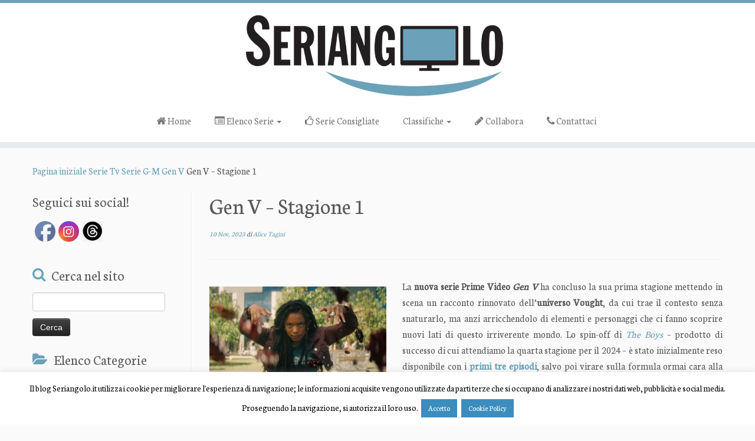

--- FILE ---
content_type: text/html; charset=UTF-8
request_url: https://www.seriangolo.it/2023/11/gen-v-stagione-1/
body_size: 37739
content:

<!DOCTYPE html>
<!--[if IE 7]>
<html class="ie ie7 no-js" lang="it-IT">
<![endif]-->
<!--[if IE 8]>
<html class="ie ie8 no-js" lang="it-IT">
<![endif]-->
<!--[if !(IE 7) | !(IE 8)  ]><!-->
<html class="no-js" lang="it-IT">
<!--<![endif]-->

	<head>
				    <meta charset="UTF-8" />
				    <meta http-equiv="X-UA-Compatible" content="IE=9; IE=8; IE=7; IE=EDGE" />
            				    <meta name="viewport" content="width=device-width, initial-scale=1.0" />
				    <link rel="profile" href="https://gmpg.org/xfn/11" />
				    <link rel="pingback" href="https://www.seriangolo.it/xmlrpc.php" />

				   <!-- html5shiv for IE8 and less  -->
				    <!--[if lt IE 9]>
				      <script src="https://www.seriangolo.it/wp-content/themes/customizr-bu/inc/assets/js/html5.js"></script>
				    <![endif]-->
				    <script>(function(html){html.className = html.className.replace(/\bno-js\b/,'js')})(document.documentElement);</script>
<meta name='robots' content='index, follow, max-image-preview:large, max-snippet:-1, max-video-preview:-1' />

	<!-- This site is optimized with the Yoast SEO plugin v22.9 - https://yoast.com/wordpress/plugins/seo/ -->
	<title>Gen V - Stagione 1 | Seriangolo</title>
	<meta name="description" content="Scopri qui cosa ne pensiamo di Gen V - Stagione 1" />
	<link rel="canonical" href="https://www.seriangolo.it/2023/11/gen-v-stagione-1/" />
	<meta property="og:locale" content="it_IT" />
	<meta property="og:type" content="article" />
	<meta property="og:title" content="Gen V - Stagione 1 | Seriangolo" />
	<meta property="og:description" content="Scopri qui cosa ne pensiamo di Gen V - Stagione 1" />
	<meta property="og:url" content="https://www.seriangolo.it/2023/11/gen-v-stagione-1/" />
	<meta property="og:site_name" content="Seriangolo" />
	<meta property="article:publisher" content="https://www.facebook.com/seriangolo/" />
	<meta property="article:published_time" content="2023-11-10T12:23:03+00:00" />
	<meta property="article:modified_time" content="2024-01-20T15:55:42+00:00" />
	<meta property="og:image" content="https://www.seriangolo.it/wp-content/uploads/2023/11/Gen-V-1-1.jpg" />
	<meta name="author" content="Alice Tagini" />
	<meta name="twitter:card" content="summary_large_image" />
	<meta name="twitter:creator" content="@seriangolo" />
	<meta name="twitter:site" content="@seriangolo" />
	<script type="application/ld+json" class="yoast-schema-graph">{"@context":"https://schema.org","@graph":[{"@type":"WebPage","@id":"https://www.seriangolo.it/2023/11/gen-v-stagione-1/","url":"https://www.seriangolo.it/2023/11/gen-v-stagione-1/","name":"Gen V - Stagione 1 | Seriangolo","isPartOf":{"@id":"https://www.seriangolo.it/#website"},"primaryImageOfPage":{"@id":"https://www.seriangolo.it/2023/11/gen-v-stagione-1/#primaryimage"},"image":{"@id":"https://www.seriangolo.it/2023/11/gen-v-stagione-1/#primaryimage"},"thumbnailUrl":"https://www.seriangolo.it/wp-content/uploads/2023/10/Imm-evidenza-articoloGenV.jpg","datePublished":"2023-11-10T12:23:03+00:00","dateModified":"2024-01-20T15:55:42+00:00","author":{"@id":"https://www.seriangolo.it/#/schema/person/d19be265b824a4e8722730b867479fcf"},"description":"Scopri qui cosa ne pensiamo di Gen V - Stagione 1","breadcrumb":{"@id":"https://www.seriangolo.it/2023/11/gen-v-stagione-1/#breadcrumb"},"inLanguage":"it-IT","potentialAction":[{"@type":"ReadAction","target":["https://www.seriangolo.it/2023/11/gen-v-stagione-1/"]}]},{"@type":"ImageObject","inLanguage":"it-IT","@id":"https://www.seriangolo.it/2023/11/gen-v-stagione-1/#primaryimage","url":"https://www.seriangolo.it/wp-content/uploads/2023/10/Imm-evidenza-articoloGenV.jpg","contentUrl":"https://www.seriangolo.it/wp-content/uploads/2023/10/Imm-evidenza-articoloGenV.jpg","width":930,"height":260},{"@type":"BreadcrumbList","@id":"https://www.seriangolo.it/2023/11/gen-v-stagione-1/#breadcrumb","itemListElement":[{"@type":"ListItem","position":1,"name":"Home","item":"https://www.seriangolo.it/"},{"@type":"ListItem","position":2,"name":"Gen V &#8211; Stagione 1"}]},{"@type":"WebSite","@id":"https://www.seriangolo.it/#website","url":"https://www.seriangolo.it/","name":"Seriangolo","description":"L&#039;angolo delle serie tv di qualità","potentialAction":[{"@type":"SearchAction","target":{"@type":"EntryPoint","urlTemplate":"https://www.seriangolo.it/?s={search_term_string}"},"query-input":"required name=search_term_string"}],"inLanguage":"it-IT"},{"@type":"Person","@id":"https://www.seriangolo.it/#/schema/person/d19be265b824a4e8722730b867479fcf","name":"Alice Tagini","image":{"@type":"ImageObject","inLanguage":"it-IT","@id":"https://www.seriangolo.it/#/schema/person/image/","url":"https://secure.gravatar.com/avatar/94dd31e125796c795e41e408308f94a4?s=96&d=mm&r=g","contentUrl":"https://secure.gravatar.com/avatar/94dd31e125796c795e41e408308f94a4?s=96&d=mm&r=g","caption":"Alice Tagini"},"url":"https://www.seriangolo.it/author/alice-tagini/"}]}</script>
	<!-- / Yoast SEO plugin. -->


<link rel='dns-prefetch' href='//secure.gravatar.com' />
<link rel='dns-prefetch' href='//platform-api.sharethis.com' />
<link rel='dns-prefetch' href='//stats.wp.com' />
<link rel='dns-prefetch' href='//fonts.googleapis.com' />
<link rel='dns-prefetch' href='//v0.wordpress.com' />
<link rel="alternate" type="application/rss+xml" title="Seriangolo &raquo; Feed" href="https://www.seriangolo.it/feed/" />
<link rel="alternate" type="application/rss+xml" title="Seriangolo &raquo; Feed dei commenti" href="https://www.seriangolo.it/comments/feed/" />
<link rel="alternate" type="application/rss+xml" title="Seriangolo &raquo; Gen V &#8211; Stagione 1 Feed dei commenti" href="https://www.seriangolo.it/2023/11/gen-v-stagione-1/feed/" />
<script type="text/javascript">
/* <![CDATA[ */
window._wpemojiSettings = {"baseUrl":"https:\/\/s.w.org\/images\/core\/emoji\/15.0.3\/72x72\/","ext":".png","svgUrl":"https:\/\/s.w.org\/images\/core\/emoji\/15.0.3\/svg\/","svgExt":".svg","source":{"concatemoji":"https:\/\/www.seriangolo.it\/wp-includes\/js\/wp-emoji-release.min.js?ver=6.5.7"}};
/*! This file is auto-generated */
!function(i,n){var o,s,e;function c(e){try{var t={supportTests:e,timestamp:(new Date).valueOf()};sessionStorage.setItem(o,JSON.stringify(t))}catch(e){}}function p(e,t,n){e.clearRect(0,0,e.canvas.width,e.canvas.height),e.fillText(t,0,0);var t=new Uint32Array(e.getImageData(0,0,e.canvas.width,e.canvas.height).data),r=(e.clearRect(0,0,e.canvas.width,e.canvas.height),e.fillText(n,0,0),new Uint32Array(e.getImageData(0,0,e.canvas.width,e.canvas.height).data));return t.every(function(e,t){return e===r[t]})}function u(e,t,n){switch(t){case"flag":return n(e,"\ud83c\udff3\ufe0f\u200d\u26a7\ufe0f","\ud83c\udff3\ufe0f\u200b\u26a7\ufe0f")?!1:!n(e,"\ud83c\uddfa\ud83c\uddf3","\ud83c\uddfa\u200b\ud83c\uddf3")&&!n(e,"\ud83c\udff4\udb40\udc67\udb40\udc62\udb40\udc65\udb40\udc6e\udb40\udc67\udb40\udc7f","\ud83c\udff4\u200b\udb40\udc67\u200b\udb40\udc62\u200b\udb40\udc65\u200b\udb40\udc6e\u200b\udb40\udc67\u200b\udb40\udc7f");case"emoji":return!n(e,"\ud83d\udc26\u200d\u2b1b","\ud83d\udc26\u200b\u2b1b")}return!1}function f(e,t,n){var r="undefined"!=typeof WorkerGlobalScope&&self instanceof WorkerGlobalScope?new OffscreenCanvas(300,150):i.createElement("canvas"),a=r.getContext("2d",{willReadFrequently:!0}),o=(a.textBaseline="top",a.font="600 32px Arial",{});return e.forEach(function(e){o[e]=t(a,e,n)}),o}function t(e){var t=i.createElement("script");t.src=e,t.defer=!0,i.head.appendChild(t)}"undefined"!=typeof Promise&&(o="wpEmojiSettingsSupports",s=["flag","emoji"],n.supports={everything:!0,everythingExceptFlag:!0},e=new Promise(function(e){i.addEventListener("DOMContentLoaded",e,{once:!0})}),new Promise(function(t){var n=function(){try{var e=JSON.parse(sessionStorage.getItem(o));if("object"==typeof e&&"number"==typeof e.timestamp&&(new Date).valueOf()<e.timestamp+604800&&"object"==typeof e.supportTests)return e.supportTests}catch(e){}return null}();if(!n){if("undefined"!=typeof Worker&&"undefined"!=typeof OffscreenCanvas&&"undefined"!=typeof URL&&URL.createObjectURL&&"undefined"!=typeof Blob)try{var e="postMessage("+f.toString()+"("+[JSON.stringify(s),u.toString(),p.toString()].join(",")+"));",r=new Blob([e],{type:"text/javascript"}),a=new Worker(URL.createObjectURL(r),{name:"wpTestEmojiSupports"});return void(a.onmessage=function(e){c(n=e.data),a.terminate(),t(n)})}catch(e){}c(n=f(s,u,p))}t(n)}).then(function(e){for(var t in e)n.supports[t]=e[t],n.supports.everything=n.supports.everything&&n.supports[t],"flag"!==t&&(n.supports.everythingExceptFlag=n.supports.everythingExceptFlag&&n.supports[t]);n.supports.everythingExceptFlag=n.supports.everythingExceptFlag&&!n.supports.flag,n.DOMReady=!1,n.readyCallback=function(){n.DOMReady=!0}}).then(function(){return e}).then(function(){var e;n.supports.everything||(n.readyCallback(),(e=n.source||{}).concatemoji?t(e.concatemoji):e.wpemoji&&e.twemoji&&(t(e.twemoji),t(e.wpemoji)))}))}((window,document),window._wpemojiSettings);
/* ]]> */
</script>
<style type="text/css">
.archive #nav-above,
					.archive #nav-below,
					.search #nav-above,
					.search #nav-below,
					.blog #nav-below, 
					.blog #nav-above, 
					.navigation.paging-navigation, 
					.navigation.pagination,
					.pagination.paging-pagination, 
					.pagination.pagination, 
					.pagination.loop-pagination, 
					.bicubic-nav-link, 
					#page-nav, 
					.camp-paging, 
					#reposter_nav-pages, 
					.unity-post-pagination, 
					.wordpost_content .nav_post_link { 
						display: none !important; 
					}
					.single-gallery .pagination.gllrpr_pagination {
						display: block !important; 
					}</style>
		
	<link rel='stylesheet' id='wbmpl-frontend-style-css' href='https://www.seriangolo.it/wp-content/plugins/magic-post-listing/assets/css/frontend.css?ver=6.5.7' type='text/css' media='all' />
<link rel='stylesheet' id='font-awesome-css' href='https://www.seriangolo.it/wp-content/plugins/magic-post-listing/assets/packages/font-awesome/css/font-awesome.min.css?ver=6.5.7' type='text/css' media='all' />
<link rel='stylesheet' id='tc-gfonts-css' href='//fonts.googleapis.com/css?family=Neuton%7CNeuton' type='text/css' media='all' />
<style id='wp-emoji-styles-inline-css' type='text/css'>

	img.wp-smiley, img.emoji {
		display: inline !important;
		border: none !important;
		box-shadow: none !important;
		height: 1em !important;
		width: 1em !important;
		margin: 0 0.07em !important;
		vertical-align: -0.1em !important;
		background: none !important;
		padding: 0 !important;
	}
</style>
<link rel='stylesheet' id='mediaelement-css' href='https://www.seriangolo.it/wp-includes/js/mediaelement/mediaelementplayer-legacy.min.css?ver=4.2.17' type='text/css' media='all' />
<link rel='stylesheet' id='wp-mediaelement-css' href='https://www.seriangolo.it/wp-includes/js/mediaelement/wp-mediaelement.min.css?ver=6.5.7' type='text/css' media='all' />
<style id='jetpack-sharing-buttons-style-inline-css' type='text/css'>
.jetpack-sharing-buttons__services-list{display:flex;flex-direction:row;flex-wrap:wrap;gap:0;list-style-type:none;margin:5px;padding:0}.jetpack-sharing-buttons__services-list.has-small-icon-size{font-size:12px}.jetpack-sharing-buttons__services-list.has-normal-icon-size{font-size:16px}.jetpack-sharing-buttons__services-list.has-large-icon-size{font-size:24px}.jetpack-sharing-buttons__services-list.has-huge-icon-size{font-size:36px}@media print{.jetpack-sharing-buttons__services-list{display:none!important}}.editor-styles-wrapper .wp-block-jetpack-sharing-buttons{gap:0;padding-inline-start:0}ul.jetpack-sharing-buttons__services-list.has-background{padding:1.25em 2.375em}
</style>
<link rel='stylesheet' id='cookie-law-info-css' href='https://www.seriangolo.it/wp-content/plugins/cookie-law-info/legacy/public/css/cookie-law-info-public.css?ver=3.2.4' type='text/css' media='all' />
<link rel='stylesheet' id='cookie-law-info-gdpr-css' href='https://www.seriangolo.it/wp-content/plugins/cookie-law-info/legacy/public/css/cookie-law-info-gdpr.css?ver=3.2.4' type='text/css' media='all' />
<link rel='stylesheet' id='SFSImainCss-css' href='https://www.seriangolo.it/wp-content/plugins/ultimate-social-media-icons/css/sfsi-style.css?ver=2.9.1' type='text/css' media='all' />
<link rel='stylesheet' id='sidebar-login-css' href='https://www.seriangolo.it/wp-content/plugins/sidebar-login/build/sidebar-login.css?ver=1719440216' type='text/css' media='all' />
<link rel='stylesheet' id='customizr-fa-css' href='https://www.seriangolo.it/wp-content/themes/customizr-bu/assets/shared/fonts/fa/css/font-awesome.min.css?ver=3.5.12' type='text/css' media='all' />
<link rel='stylesheet' id='customizr-common-css' href='https://www.seriangolo.it/wp-content/themes/customizr-bu/inc/assets/css/tc_common.min.css?ver=3.5.12' type='text/css' media='all' />
<link rel='stylesheet' id='customizr-skin-css' href='https://www.seriangolo.it/wp-content/themes/customizr-bu/inc/assets/css/blue.min.css?ver=3.5.12' type='text/css' media='all' />
<style id='customizr-skin-inline-css' type='text/css'>

                  .site-title,.site-description,h1,h2,h3,.tc-dropcap {
                    font-family : 'Neuton';
                    font-weight : inherit;
                  }

                  body,.navbar .nav>li>a {
                    font-family : 'Neuton';
                    font-weight : inherit;
                  }

            body,.navbar .nav>li>a {
              font-size : 17px;
              line-height : 1.6em;
            }
table { border-collapse: separate; }
                           body table { border-collapse: collapse; }
                          
.social-links .social-icon:before { content: none } 
.sticky-enabled .tc-shrink-on .site-logo img {
    					height:30px!important;width:auto!important
    				}

    				.sticky-enabled .tc-shrink-on .brand .site-title {
    					font-size:0.6em;opacity:0.8;line-height:1.2em
    				}


      .carousel .czr-item {
        line-height: 235px;
        min-height:235px;
        max-height:235px;
      }
      .tc-slider-loader-wrapper {
        line-height: 235px;
        height:235px;
      }
      .carousel .tc-slider-controls {
        line-height: 235px;
        max-height:235px;
      }

        @media (max-width: 1200px) {
          .carousel .czr-item {
            line-height: 180.95px;
            max-height:180.95px;
            min-height:180.95px;
          }
          .czr-item .carousel-caption {
            max-height: 157.45px;
            overflow: hidden;
          }
          .carousel .tc-slider-loader-wrapper {
            line-height: 180.95px;
            height:180.95px;
          }
        }

        @media (max-width: 979px) {
          .carousel .czr-item {
            line-height: 145.23px;
            max-height:145.23px;
            min-height:145.23px;
          }
          .czr-item .carousel-caption {
            max-height: 121.73px;
            overflow: hidden;
          }
          .carousel .tc-slider-loader-wrapper {
            line-height: 145.23px;
            height:145.23px;
          }
        }

        @media (max-width: 480px) {
          .carousel .czr-item {
            line-height: 89.3px;
            max-height:89.3px;
            min-height:89.3px;
          }
          .czr-item .carousel-caption {
            max-height: 65.8px;
            overflow: hidden;
          }
          .carousel .tc-slider-loader-wrapper {
            line-height: 89.3px;
            height:89.3px;
          }
        }

        @media (max-width: 320px) {
          .carousel .czr-item {
            line-height: 65.8px;
            max-height:65.8px;
            min-height:65.8px;
          }
          .czr-item .carousel-caption {
            max-height: 42.3px;
            overflow: hidden;
          }
          .carousel .tc-slider-loader-wrapper {
            line-height: 65.8px;
            height:65.8px;
          }
        }

#tc-push-footer { display: none; visibility: hidden; }
         .tc-sticky-footer #tc-push-footer.sticky-footer-enabled { display: block; }
        

</style>
<link rel='stylesheet' id='customizr-style-css' href='https://www.seriangolo.it/wp-content/themes/customizr-bu/style.css?ver=3.5.12' type='text/css' media='all' />
<link rel='stylesheet' id='fancyboxcss-css' href='https://www.seriangolo.it/wp-content/themes/customizr-bu/inc/assets/js/fancybox/jquery.fancybox-1.3.4.min.css?ver=6.5.7' type='text/css' media='all' />
<link rel='stylesheet' id='wp-paginate-css' href='https://www.seriangolo.it/wp-content/plugins/wp-paginate/css/wp-paginate.css?ver=2.2.2' type='text/css' media='screen' />
<link rel='stylesheet' id='wpp-custom-style-css' href='https://www.seriangolo.it/wp-content/uploads/wpp-custom-code/wpp-custom-code.css?ver=6.5.7' type='text/css' media='all' />
<link rel='stylesheet' id='__EPYT__style-css' href='https://www.seriangolo.it/wp-content/plugins/youtube-embed-plus/styles/ytprefs.min.css?ver=14.2.1.2' type='text/css' media='all' />
<style id='__EPYT__style-inline-css' type='text/css'>

                .epyt-gallery-thumb {
                        width: 33.333%;
                }
                
</style>
<link rel='stylesheet' id='jetpack_css-css' href='https://www.seriangolo.it/wp-content/plugins/jetpack/css/jetpack.css?ver=13.5' type='text/css' media='all' />
<script type="text/javascript" src="https://www.seriangolo.it/wp-includes/js/jquery/jquery.min.js?ver=3.7.1" id="jquery-core-js"></script>
<script type="text/javascript" src="https://www.seriangolo.it/wp-includes/js/jquery/jquery-migrate.min.js?ver=3.4.1" id="jquery-migrate-js"></script>
<script type="text/javascript" src="https://www.seriangolo.it/wp-content/plugins/magic-post-listing/assets/js/frontend.js?ver=6.5.7" id="wbmpl-frontend-script-js"></script>
<script type="text/javascript" id="cookie-law-info-js-extra">
/* <![CDATA[ */
var Cli_Data = {"nn_cookie_ids":[],"cookielist":[],"non_necessary_cookies":[],"ccpaEnabled":"","ccpaRegionBased":"","ccpaBarEnabled":"","strictlyEnabled":["necessary","obligatoire"],"ccpaType":"gdpr","js_blocking":"","custom_integration":"","triggerDomRefresh":"","secure_cookies":""};
var cli_cookiebar_settings = {"animate_speed_hide":"500","animate_speed_show":"500","background":"#fff","border":"#2d5c7a","border_on":"","button_1_button_colour":"#3b8dbd","button_1_button_hover":"#2f7197","button_1_link_colour":"#fff","button_1_as_button":"1","button_1_new_win":"","button_2_button_colour":"#3b8dbd","button_2_button_hover":"#2f7197","button_2_link_colour":"#ffffff","button_2_as_button":"1","button_2_hidebar":"","button_3_button_colour":"#3b8dbd","button_3_button_hover":"#2f7197","button_3_link_colour":"#fff","button_3_as_button":"1","button_3_new_win":"","button_4_button_colour":"#dedfe0","button_4_button_hover":"#b2b2b3","button_4_link_colour":"#333333","button_4_as_button":"1","button_7_button_colour":"#61a229","button_7_button_hover":"#4e8221","button_7_link_colour":"#fff","button_7_as_button":"1","button_7_new_win":"","font_family":"inherit","header_fix":"","notify_animate_hide":"1","notify_animate_show":"","notify_div_id":"#cookie-law-info-bar","notify_position_horizontal":"right","notify_position_vertical":"bottom","scroll_close":"","scroll_close_reload":"","accept_close_reload":"","reject_close_reload":"","showagain_tab":"","showagain_background":"#fff","showagain_border":"#000","showagain_div_id":"#cookie-law-info-again","showagain_x_position":"50px","text":"#000","show_once_yn":"","show_once":"10000","logging_on":"","as_popup":"","popup_overlay":"1","bar_heading_text":"","cookie_bar_as":"banner","popup_showagain_position":"bottom-right","widget_position":"left"};
var log_object = {"ajax_url":"https:\/\/www.seriangolo.it\/wp-admin\/admin-ajax.php"};
/* ]]> */
</script>
<script type="text/javascript" src="https://www.seriangolo.it/wp-content/plugins/cookie-law-info/legacy/public/js/cookie-law-info-public.js?ver=3.2.4" id="cookie-law-info-js"></script>
<script type="text/javascript" id="qc-choice-js-extra">
/* <![CDATA[ */
var choice_cmp_config = {"utid":"","ccpa":"","datalayer":""};
/* ]]> */
</script>
<script type="text/javascript" async="async" src="https://www.seriangolo.it/wp-content/plugins/quantcast-choice/public/js/script.min.js?ver=2.0.8" id="qc-choice-js"></script>
<script type="text/javascript" src="https://www.seriangolo.it/wp-content/themes/customizr-bu/inc/assets/js/modernizr.min.js?ver=3.5.12" id="modernizr-js"></script>
<script type="text/javascript" src="https://www.seriangolo.it/wp-content/themes/customizr-bu/inc/assets/js/fancybox/jquery.fancybox-1.3.4.min.js?ver=3.5.12" id="tc-fancybox-js"></script>
<script type="text/javascript" id="tc-scripts-js-extra">
/* <![CDATA[ */
var TCParams = {"_disabled":[],"FancyBoxState":"1","FancyBoxAutoscale":"1","SliderName":"","SliderDelay":"","SliderHover":"1","centerSliderImg":"1","SmoothScroll":{"Enabled":true,"Options":{"touchpadSupport":false}},"anchorSmoothScroll":"easeOutExpo","anchorSmoothScrollExclude":{"simple":["[class*=edd]",".tc-carousel-control",".carousel-control","[data-toggle=\"modal\"]","[data-toggle=\"dropdown\"]","[data-toggle=\"tooltip\"]","[data-toggle=\"popover\"]","[data-toggle=\"collapse\"]","[data-toggle=\"tab\"]","[class*=upme]","[class*=um-]"],"deep":{"classes":[],"ids":[]}},"ReorderBlocks":"1","centerAllImg":"1","HasComments":"","LeftSidebarClass":".span3.left.tc-sidebar","RightSidebarClass":".span3.right.tc-sidebar","LoadModernizr":"1","stickyCustomOffset":{"_initial":0,"_scrolling":0,"options":{"_static":true,"_element":""}},"stickyHeader":"","dropdowntoViewport":"1","timerOnScrollAllBrowsers":"1","extLinksStyle":"","extLinksTargetExt":"1","extLinksSkipSelectors":{"classes":["btn","button"],"ids":[]},"dropcapEnabled":"","dropcapWhere":{"post":"","page":""},"dropcapMinWords":"50","dropcapSkipSelectors":{"tags":["IMG","IFRAME","H1","H2","H3","H4","H5","H6","BLOCKQUOTE","UL","OL"],"classes":["btn"],"id":[]},"imgSmartLoadEnabled":"","imgSmartLoadOpts":{"parentSelectors":[".article-container",".__before_main_wrapper",".widget-front"],"opts":{"excludeImg":[".tc-holder-img"]}},"goldenRatio":"1.618","gridGoldenRatioLimit":"350","isSecondMenuEnabled":"","secondMenuRespSet":"in-sn-before","isParallaxOn":"1","parallaxRatio":"0.55","pluginCompats":[],"frontHelpNoticesOn":"","frontHelpNoticeParams":[],"ajaxUrl":"https:\/\/www.seriangolo.it\/wp-admin\/admin-ajax.php","isDevMode":""};
/* ]]> */
</script>
<script type="text/javascript" src="https://www.seriangolo.it/wp-content/themes/customizr-bu/inc/assets/js/tc-scripts.min.js?ver=3.5.12" id="tc-scripts-js"></script>
<script type="text/javascript" src="//platform-api.sharethis.com/js/sharethis.js#source=googleanalytics-wordpress#product=ga&amp;property=59e39f2b2ea49800151de460" id="googleanalytics-platform-sharethis-js"></script>
<script type="text/javascript" id="__ytprefs__-js-extra">
/* <![CDATA[ */
var _EPYT_ = {"ajaxurl":"https:\/\/www.seriangolo.it\/wp-admin\/admin-ajax.php","security":"c0781f826e","gallery_scrolloffset":"20","eppathtoscripts":"https:\/\/www.seriangolo.it\/wp-content\/plugins\/youtube-embed-plus\/scripts\/","eppath":"https:\/\/www.seriangolo.it\/wp-content\/plugins\/youtube-embed-plus\/","epresponsiveselector":"[\"iframe.__youtube_prefs_widget__\"]","epdovol":"1","version":"14.2.1.2","evselector":"iframe.__youtube_prefs__[src], iframe[src*=\"youtube.com\/embed\/\"], iframe[src*=\"youtube-nocookie.com\/embed\/\"]","ajax_compat":"","maxres_facade":"eager","ytapi_load":"light","pause_others":"","stopMobileBuffer":"1","facade_mode":"","not_live_on_channel":"","vi_active":"","vi_js_posttypes":[]};
/* ]]> */
</script>
<script type="text/javascript" src="https://www.seriangolo.it/wp-content/plugins/youtube-embed-plus/scripts/ytprefs.min.js?ver=14.2.1.2" id="__ytprefs__-js"></script>
<link rel="https://api.w.org/" href="https://www.seriangolo.it/wp-json/" /><link rel="alternate" type="application/json" href="https://www.seriangolo.it/wp-json/wp/v2/posts/104774" /><link rel="EditURI" type="application/rsd+xml" title="RSD" href="https://www.seriangolo.it/xmlrpc.php?rsd" />
<meta name="generator" content="WordPress 6.5.7" />
<link rel='shortlink' href='https://wp.me/p1RaSK-rfU' />
<link rel="alternate" type="application/json+oembed" href="https://www.seriangolo.it/wp-json/oembed/1.0/embed?url=https%3A%2F%2Fwww.seriangolo.it%2F2023%2F11%2Fgen-v-stagione-1%2F" />
<link rel="alternate" type="text/xml+oembed" href="https://www.seriangolo.it/wp-json/oembed/1.0/embed?url=https%3A%2F%2Fwww.seriangolo.it%2F2023%2F11%2Fgen-v-stagione-1%2F&#038;format=xml" />

	<link rel="stylesheet" type="text/css" href="https://www.seriangolo.it/wp-content/plugins/jquery-vertical-mega-menu/css/dcverticalmegamenu.css" media="screen" /><meta name="follow.[base64]" content="E25BGCX6G14FhhDUyGlw"/>	<style>img#wpstats{display:none}</style>
		<script>
(function() {
	(function (i, s, o, g, r, a, m) {
		i['GoogleAnalyticsObject'] = r;
		i[r] = i[r] || function () {
				(i[r].q = i[r].q || []).push(arguments)
			}, i[r].l = 1 * new Date();
		a = s.createElement(o),
			m = s.getElementsByTagName(o)[0];
		a.async = 1;
		a.src = g;
		m.parentNode.insertBefore(a, m)
	})(window, document, 'script', 'https://google-analytics.com/analytics.js', 'ga');

	ga('create', 'UA-41409428-1', 'auto');
			ga('send', 'pageview');
	})();
</script>
<link rel="icon" href="https://www.seriangolo.it/wp-content/uploads/2017/10/cropped-Logo-Seriangolo-32x32.png" sizes="32x32" />
<link rel="icon" href="https://www.seriangolo.it/wp-content/uploads/2017/10/cropped-Logo-Seriangolo-192x192.png" sizes="192x192" />
<link rel="apple-touch-icon" href="https://www.seriangolo.it/wp-content/uploads/2017/10/cropped-Logo-Seriangolo-180x180.png" />
<meta name="msapplication-TileImage" content="https://www.seriangolo.it/wp-content/uploads/2017/10/cropped-Logo-Seriangolo-270x270.png" />
            <!---TTM: commentato per cambio pubblicità
            <script type="text/javascript" src="https://goodtag.it/gts/SRNG/SRNG--head-ring.js"></script>-->
            
            <!-- CIAO SONO RENATO, QUESTA È LA STRINGA PER L'ADV  -->
            <meta name="verification" content="030a52cc235f2afc10d652980d04927b" />
            <!-- CIAO SONO RENATO, FINE STRINGA PER L'ADV  -->
            
				</head>
				<body data-rsssl=1 class="post-template-default single single-post postid-104774 single-format-standard sfsi_actvite_theme_custom_support tc-fade-hover-links tc-l-sidebar tc-center-images skin-blue tc-no-sticky-header sticky-disabled no-navbar tc-regular-menu tc-sticky-footer" itemscope itemtype="http://schema.org/WebPage">
    


    
    <div id="tc-page-wrap" class="">

  		
  	   	<header class="tc-header clearfix row-fluid tc-tagline-off tc-title-logo-on  tc-shrink-on tc-menu-on logo-centered tc-second-menu-in-sn-before-when-mobile" role="banner">
  			
        <div class="brand span3 pull-left">
        <a class="site-logo" href="https://www.seriangolo.it/" title="Seriangolo | L&#039;angolo delle serie tv di qualità"><img src="https://www.seriangolo.it/wp-content/uploads/2017/10/cropped-logo-ser-large2-e1506955140321.png" alt="Pagina iniziale" width="460" height="156"  data-no-retina class=" attachment-82508"/></a>        </div> <!-- brand span3 -->

              	<div class="navbar-wrapper clearfix span9 tc-submenu-fade tc-submenu-move tc-open-on-hover pull-menu-center pull-menu-right">
        	<div class="navbar resp">
          		<div class="navbar-inner" role="navigation">
            		<div class="row-fluid">
              		<div class="nav-collapse collapse tc-hover-menu-wrapper"><div class="menu-menu-alto-container"><ul id="menu-menu-alto-2" class="nav tc-hover-menu"><li class="menu-item menu-item-type-custom menu-item-object-custom menu-item-home menu-item-6035"><a href="https://www.seriangolo.it"><i class="fa fa-home"></i> Home</a></li>
<li class="menu-item menu-item-type-taxonomy menu-item-object-category current-post-ancestor menu-item-has-children dropdown menu-item-14516"><a href="https://www.seriangolo.it/category/serie-tv/"><i class="fa fa-list-alt"></i> Elenco Serie <strong class="caret"></strong></a>
<ul class="dropdown-menu">
	<li class="menu-item menu-item-type-post_type menu-item-object-page menu-item-50650"><a href="https://www.seriangolo.it/serie-a-f/">Serie A-F</a></li>
	<li class="menu-item menu-item-type-post_type menu-item-object-page menu-item-50657"><a href="https://www.seriangolo.it/serie-g-m/">Serie G-M</a></li>
	<li class="menu-item menu-item-type-post_type menu-item-object-page menu-item-50656"><a href="https://www.seriangolo.it/serie-n-z/">Serie N-Z</a></li>
</ul>
</li>
<li class="menu-item menu-item-type-taxonomy menu-item-object-category menu-item-35097"><a href="https://www.seriangolo.it/category/serie-consigliate/"><i class="fa fa-thumbs-o-up"></i> Serie Consigliate</a></li>
<li class="menu-item menu-item-type-taxonomy menu-item-object-category menu-item-has-children dropdown menu-item-101917"><a href="https://www.seriangolo.it/category/classifiche-3/">Classifiche <strong class="caret"></strong></a>
<ul class="dropdown-menu">
	<li class="menu-item menu-item-type-custom menu-item-object-custom menu-item-76045"><a href="https://www.seriangolo.it/2021/12/le-30-migliori-serie-del-2021-top-10/">TOP 10</a></li>
	<li class="menu-item menu-item-type-custom menu-item-object-custom menu-item-76044"><a href="https://www.seriangolo.it/2021/12/le-30-migliori-serie-del-2021-posizioni-20-11/">Posizioni 11-20</a></li>
	<li class="menu-item menu-item-type-custom menu-item-object-custom menu-item-75980"><a href="https://www.seriangolo.it/2021/12/le-30-migliori-serie-del-2021-posizioni-30-21/">Posizioni 21-30</a></li>
</ul>
</li>
<li class="menu-item menu-item-type-custom menu-item-object-custom menu-item-47043"><a href="https://www.seriangolo.it/collabora-con-noi/"><i class="fa fa-pencil"></i> Collabora</a></li>
<li class="menu-item menu-item-type-post_type menu-item-object-page menu-item-50658"><a href="https://www.seriangolo.it/contattaci/"><i class="fa fa-phone"></i> Contattaci</a></li>
</ul></div></div><div class="btn-toggle-nav pull-right"><button type="button" class="btn menu-btn" data-toggle="collapse" data-target=".nav-collapse" title="Apri il menu" aria-label="Apri il menu"><span class="icon-bar"></span><span class="icon-bar"></span><span class="icon-bar"></span> </button></div>          			</div><!-- /.row-fluid -->
          		</div><!-- /.navbar-inner -->
        	</div><!-- /.navbar resp -->
      	</div><!-- /.navbar-wrapper -->
    	  		</header>
  		<div id="main-wrapper" class="container">

    <div class="tc-hot-crumble container" role="navigation"><div class="row"><div class="span12"><div class="breadcrumb-trail breadcrumbs" itemprop="breadcrumb"><span class="trail-begin"><a href="https://www.seriangolo.it" title="Seriangolo" rel="home" class="trail-begin">Pagina iniziale</a></span> <span class="sep" style="display: none !important;">&raquo;</span> <a href="https://www.seriangolo.it/category/serie-tv/" title="Serie Tv">Serie Tv</a> <span class="sep" style="display: none !important;">&raquo;</span> <a href="https://www.seriangolo.it/category/serie-tv/serie-g-m/" title="Serie G-M">Serie G-M</a> <span class="sep" style="display: none !important;">&raquo;</span> <a href="https://www.seriangolo.it/category/serie-tv/serie-g-m/gen-v/" title="Gen V">Gen V</a> <span class="sep" style="display: none !important;">&raquo;</span> <span class="trail-end">Gen V &#8211; Stagione 1</span></div></div></div></div>
    <div class="container" role="main">
        <div class="row column-content-wrapper">

            
        <div class="span3 left tc-sidebar">
           <div id="left" class="widget-area" role="complementary">
              <aside id="sfsi-widget-4" class="widget sfsi"><h3 class="widget-title">Seguici sui social!</h3>		<div class="sfsi_widget" data-position="widget" style="display:flex;flex-wrap:wrap;justify-content: left">
			<div id='sfsi_wDiv'></div>
			<div class="norm_row sfsi_wDiv "  style="width:120px;position:absolute;;text-align:left"><div style='width:35px; height:35px;margin-left:5px;margin-bottom:5px; ' class='sfsi_wicons shuffeldiv ' ><div class='inerCnt'><a class=' sficn' data-effect='scale' target='_blank'  href='https://www.facebook.com/seriangolo/' id='sfsiid_facebook_icon' style='width:35px;height:35px;opacity:1;'  ><img data-pin-nopin='true' alt='Facebook' title='Facebook' src='https://www.seriangolo.it/wp-content/plugins/ultimate-social-media-icons/images/icons_theme/default/default_facebook.png' width='35' height='35' style='' class='sfcm sfsi_wicon ' data-effect='scale'   /></a></div></div><div style='width:35px; height:35px;margin-left:5px;margin-bottom:5px; ' class='sfsi_wicons shuffeldiv ' ><div class='inerCnt'><a class=' sficn' data-effect='scale' target='_blank'  href='https://www.instagram.com/insta.seriangolo/' id='sfsiid_instagram_icon' style='width:35px;height:35px;opacity:1;'  ><img data-pin-nopin='true' alt='Instagram' title='Instagram' src='https://www.seriangolo.it/wp-content/plugins/ultimate-social-media-icons/images/icons_theme/default/default_instagram.png' width='35' height='35' style='' class='sfcm sfsi_wicon ' data-effect='scale'   /></a></div></div><div style='width:35px; height:35px;margin-left:5px;margin-bottom:5px; ' class='sfsi_wicons shuffeldiv cmcls' ><div class='inerCnt'><a class=' sficn' data-effect='scale' target='_blank'  href='https://www.threads.net/@insta.seriangolo' id='sfsiid_custom_icon' style='width:35px;height:35px;opacity:1;'  ><img data-pin-nopin='true' alt='' title='' src='https://www.seriangolo.it/wp-content/uploads/2025/02/custom_icon0.png' width='35' height='35' style='' class='sfcm sfsi_wicon ' data-effect='scale'   /></a></div></div></div ><div id="sfsi_holder" class="sfsi_holders" style="position: relative; float: left;width:100%;z-index:-1;"></div ><script>window.addEventListener("sfsi_functions_loaded", function()
			{
				if (typeof sfsi_widget_set == "function") {
					sfsi_widget_set();
				}
			}); </script>			<div style="clear: both;"></div>
		</div>
	</aside><aside id="search-3" class="widget widget_search"><h3 class="widget-title">Cerca nel sito</h3><form role="search" method="get" id="searchform" class="searchform" action="https://www.seriangolo.it/">
				<div>
					<label class="screen-reader-text" for="s">Ricerca per:</label>
					<input type="text" value="" name="s" id="s" />
					<input type="submit" id="searchsubmit" value="Cerca" />
				</div>
			</form></aside><aside id="categories-3" class="widget widget_categories"><h3 class="widget-title">Elenco Categorie</h3><form action="https://www.seriangolo.it" method="get"><label class="screen-reader-text" for="cat">Elenco Categorie</label><select  name='cat' id='cat' class='postform'>
	<option value='-1'>Seleziona una categoria</option>
	<option class="level-0" value="1489">Angolo dei Lettori</option>
	<option class="level-0" value="1342">Angolo del Cofanetto</option>
	<option class="level-0" value="1893">Approfondimenti</option>
	<option class="level-1" value="2071">&nbsp;&nbsp;&nbsp;Summer Extra</option>
	<option class="level-0" value="948">Breaking Game</option>
	<option class="level-0" value="987">Classifiche</option>
	<option class="level-1" value="535">&nbsp;&nbsp;&nbsp;Classifiche 2011</option>
	<option class="level-2" value="536">&nbsp;&nbsp;&nbsp;&nbsp;&nbsp;&nbsp;Flop 2011</option>
	<option class="level-2" value="542">&nbsp;&nbsp;&nbsp;&nbsp;&nbsp;&nbsp;Top 10 Comedy</option>
	<option class="level-2" value="544">&nbsp;&nbsp;&nbsp;&nbsp;&nbsp;&nbsp;Top Drama 2011</option>
	<option class="level-1" value="785">&nbsp;&nbsp;&nbsp;Classifiche 2012</option>
	<option class="level-2" value="787">&nbsp;&nbsp;&nbsp;&nbsp;&nbsp;&nbsp;Flop 10 2012</option>
	<option class="level-2" value="790">&nbsp;&nbsp;&nbsp;&nbsp;&nbsp;&nbsp;Top Drama 2012</option>
	<option class="level-1" value="1046">&nbsp;&nbsp;&nbsp;Classifiche 2013</option>
	<option class="level-1" value="1376">&nbsp;&nbsp;&nbsp;Classifiche 2014</option>
	<option class="level-1" value="1827">&nbsp;&nbsp;&nbsp;Classifiche 2015</option>
	<option class="level-1" value="1990">&nbsp;&nbsp;&nbsp;Classifiche 2016</option>
	<option class="level-1" value="2145">&nbsp;&nbsp;&nbsp;Classifiche 2017</option>
	<option class="level-1" value="2376">&nbsp;&nbsp;&nbsp;Classifiche 2018</option>
	<option class="level-1" value="2591">&nbsp;&nbsp;&nbsp;Classifiche 2019</option>
	<option class="level-1" value="2854">&nbsp;&nbsp;&nbsp;Classifiche 2020</option>
	<option class="level-1" value="3074">&nbsp;&nbsp;&nbsp;Classifiche 2021</option>
	<option class="level-1" value="3308">&nbsp;&nbsp;&nbsp;Classifiche 2022</option>
	<option class="level-0" value="218">Comic Con</option>
	<option class="level-0" value="956">Comic Con 2013</option>
	<option class="level-0" value="1232">Comic Con 2014</option>
	<option class="level-0" value="1588">Comic Con 2015</option>
	<option class="level-0" value="1917">Comic Con 2016</option>
	<option class="level-0" value="2080">Comic Con 2017</option>
	<option class="level-0" value="2258">Comic Con 2018</option>
	<option class="level-0" value="1073">Evidenza</option>
	<option class="level-0" value="871">Fanta-Game of Thrones</option>
	<option class="level-0" value="1843">Festival</option>
	<option class="level-0" value="786">Flop 10</option>
	<option class="level-0" value="219">Interviste</option>
	<option class="level-0" value="1217">L&#8217;angolo delle News</option>
	<option class="level-0" value="2604">Migliori Serie Anni &#8217;10</option>
	<option class="level-0" value="1226">MondiaLost</option>
	<option class="level-0" value="220">News</option>
	<option class="level-0" value="221">Nuove Serie 2012/13</option>
	<option class="level-0" value="897">Nuove Serie 2013/14</option>
	<option class="level-0" value="1247">Nuove Serie 2014/15</option>
	<option class="level-0" value="1621">Nuove Serie 2015/16</option>
	<option class="level-0" value="1927">Nuove Serie 2016/17</option>
	<option class="level-0" value="2099">Nuove serie 2017/18</option>
	<option class="level-0" value="2290">Nuove Serie 2018/19</option>
	<option class="level-0" value="2514">Nuove Serie 2019/20</option>
	<option class="level-0" value="2778">Nuove Serie 2020/21</option>
	<option class="level-0" value="3057">Nuove Serie 2021/22</option>
	<option class="level-0" value="3231">Nuove Serie 2022/23</option>
	<option class="level-0" value="3426">Nuove Serie 2023/24</option>
	<option class="level-0" value="3573">Nuove Serie 2024/25</option>
	<option class="level-0" value="3680">Nuove Serie 2025/26</option>
	<option class="level-0" value="222">Pesce d&#8217;Aprile</option>
	<option class="level-0" value="223">Premi</option>
	<option class="level-0" value="224">Programmazione</option>
	<option class="level-0" value="225">Recensioni</option>
	<option class="level-1" value="232">&nbsp;&nbsp;&nbsp;Recensione episodi</option>
	<option class="level-1" value="233">&nbsp;&nbsp;&nbsp;Recensione finale di serie</option>
	<option class="level-1" value="234">&nbsp;&nbsp;&nbsp;Recensione finale di stagione</option>
	<option class="level-1" value="226">&nbsp;&nbsp;&nbsp;Recensioni generali</option>
	<option class="level-1" value="227">&nbsp;&nbsp;&nbsp;Recensioni stagione</option>
	<option class="level-0" value="228">Rubrica Umoristica</option>
	<option class="level-0" value="952">SerialFight</option>
	<option class="level-0" value="1048">Seriangolo Awards</option>
	<option class="level-1" value="552">&nbsp;&nbsp;&nbsp;Seriangolo Awards 2011</option>
	<option class="level-1" value="782">&nbsp;&nbsp;&nbsp;Seriangolo Awards 2012</option>
	<option class="level-1" value="1047">&nbsp;&nbsp;&nbsp;Seriangolo Awards 2013</option>
	<option class="level-1" value="1369">&nbsp;&nbsp;&nbsp;Seriangolo Awards 2014</option>
	<option class="level-1" value="1823">&nbsp;&nbsp;&nbsp;Seriangolo Awards 2015</option>
	<option class="level-1" value="1985">&nbsp;&nbsp;&nbsp;Seriangolo Awards 2016</option>
	<option class="level-1" value="2143">&nbsp;&nbsp;&nbsp;Seriangolo Awards 2017</option>
	<option class="level-1" value="2371">&nbsp;&nbsp;&nbsp;Seriangolo Awards 2018</option>
	<option class="level-1" value="2573">&nbsp;&nbsp;&nbsp;Seriangolo Awards 2019</option>
	<option class="level-1" value="2848">&nbsp;&nbsp;&nbsp;Seriangolo Awards 2020</option>
	<option class="level-0" value="3066">Seriangolo Greatest Hits</option>
	<option class="level-1" value="3067">&nbsp;&nbsp;&nbsp;Seriangolo Greatest Hits 2021</option>
	<option class="level-0" value="229">Serie Consigliate</option>
	<option class="level-1" value="1450">&nbsp;&nbsp;&nbsp;10 motivi</option>
	<option class="level-1" value="1562">&nbsp;&nbsp;&nbsp;Consigli Estivi</option>
	<option class="level-1" value="3456">&nbsp;&nbsp;&nbsp;Le Serie TV da non perdere &#8211; 2023</option>
	<option class="level-1" value="2750">&nbsp;&nbsp;&nbsp;Recuperi Seriali 2020</option>
	<option class="level-0" value="230">Serie Tv</option>
	<option class="level-1" value="235">&nbsp;&nbsp;&nbsp;Serie A-F</option>
	<option class="level-2" value="1859">&nbsp;&nbsp;&nbsp;&nbsp;&nbsp;&nbsp;11.22.63</option>
	<option class="level-2" value="1337">&nbsp;&nbsp;&nbsp;&nbsp;&nbsp;&nbsp;12 Monkeys</option>
	<option class="level-2" value="2048">&nbsp;&nbsp;&nbsp;&nbsp;&nbsp;&nbsp;13 Reasons Why</option>
	<option class="level-2" value="3298">&nbsp;&nbsp;&nbsp;&nbsp;&nbsp;&nbsp;1899</option>
	<option class="level-2" value="2370">&nbsp;&nbsp;&nbsp;&nbsp;&nbsp;&nbsp;1983</option>
	<option class="level-2" value="1453">&nbsp;&nbsp;&nbsp;&nbsp;&nbsp;&nbsp;1992</option>
	<option class="level-2" value="2065">&nbsp;&nbsp;&nbsp;&nbsp;&nbsp;&nbsp;1993</option>
	<option class="level-2" value="2589">&nbsp;&nbsp;&nbsp;&nbsp;&nbsp;&nbsp;1994</option>
	<option class="level-2" value="548">&nbsp;&nbsp;&nbsp;&nbsp;&nbsp;&nbsp;24</option>
	<option class="level-2" value="3522">&nbsp;&nbsp;&nbsp;&nbsp;&nbsp;&nbsp;3 body problem</option>
	<option class="level-2" value="249">&nbsp;&nbsp;&nbsp;&nbsp;&nbsp;&nbsp;30 Rock</option>
	<option class="level-2" value="706">&nbsp;&nbsp;&nbsp;&nbsp;&nbsp;&nbsp;666 Park Avenue</option>
	<option class="level-2" value="2151">&nbsp;&nbsp;&nbsp;&nbsp;&nbsp;&nbsp;9-1-1</option>
	<option class="level-2" value="3222">&nbsp;&nbsp;&nbsp;&nbsp;&nbsp;&nbsp;A League Of Their Own</option>
	<option class="level-2" value="3714">&nbsp;&nbsp;&nbsp;&nbsp;&nbsp;&nbsp;A Man on the Inside</option>
	<option class="level-2" value="3450">&nbsp;&nbsp;&nbsp;&nbsp;&nbsp;&nbsp;A Murder at the End of the World</option>
	<option class="level-2" value="2019">&nbsp;&nbsp;&nbsp;&nbsp;&nbsp;&nbsp;A Series of Unfortunate Events</option>
	<option class="level-2" value="2825">&nbsp;&nbsp;&nbsp;&nbsp;&nbsp;&nbsp;A Teacher</option>
	<option class="level-2" value="3632">&nbsp;&nbsp;&nbsp;&nbsp;&nbsp;&nbsp;A Thousand Blows</option>
	<option class="level-2" value="2798">&nbsp;&nbsp;&nbsp;&nbsp;&nbsp;&nbsp;A Wilderness of Error</option>
	<option class="level-2" value="809">&nbsp;&nbsp;&nbsp;&nbsp;&nbsp;&nbsp;A Young Doctor&#8217;s Notebook</option>
	<option class="level-2" value="2452">&nbsp;&nbsp;&nbsp;&nbsp;&nbsp;&nbsp;Abby&#8217;s</option>
	<option class="level-2" value="903">&nbsp;&nbsp;&nbsp;&nbsp;&nbsp;&nbsp;About a Boy</option>
	<option class="level-2" value="3710">&nbsp;&nbsp;&nbsp;&nbsp;&nbsp;&nbsp;Adolescence</option>
	<option class="level-2" value="3711">&nbsp;&nbsp;&nbsp;&nbsp;&nbsp;&nbsp;Adults</option>
	<option class="level-2" value="3359">&nbsp;&nbsp;&nbsp;&nbsp;&nbsp;&nbsp;African Queens</option>
	<option class="level-2" value="2665">&nbsp;&nbsp;&nbsp;&nbsp;&nbsp;&nbsp;After Life</option>
	<option class="level-2" value="3577">&nbsp;&nbsp;&nbsp;&nbsp;&nbsp;&nbsp;Agatha All Along</option>
	<option class="level-2" value="3722">&nbsp;&nbsp;&nbsp;&nbsp;&nbsp;&nbsp;Agatha Christie&#8217;s Seven Dials</option>
	<option class="level-2" value="1236">&nbsp;&nbsp;&nbsp;&nbsp;&nbsp;&nbsp;Agent Carter</option>
	<option class="level-2" value="966">&nbsp;&nbsp;&nbsp;&nbsp;&nbsp;&nbsp;Agents of SHIELD</option>
	<option class="level-2" value="3416">&nbsp;&nbsp;&nbsp;&nbsp;&nbsp;&nbsp;Ahsoka</option>
	<option class="level-2" value="250">&nbsp;&nbsp;&nbsp;&nbsp;&nbsp;&nbsp;Alcatraz</option>
	<option class="level-2" value="2202">&nbsp;&nbsp;&nbsp;&nbsp;&nbsp;&nbsp;Alexa &amp; Katie</option>
	<option class="level-2" value="2978">&nbsp;&nbsp;&nbsp;&nbsp;&nbsp;&nbsp;Alfredino: Una Storia Italiana</option>
	<option class="level-2" value="1008">&nbsp;&nbsp;&nbsp;&nbsp;&nbsp;&nbsp;Alias</option>
	<option class="level-2" value="2130">&nbsp;&nbsp;&nbsp;&nbsp;&nbsp;&nbsp;Alias Grace</option>
	<option class="level-2" value="3687">&nbsp;&nbsp;&nbsp;&nbsp;&nbsp;&nbsp;Alien: Earth</option>
	<option class="level-2" value="2324">&nbsp;&nbsp;&nbsp;&nbsp;&nbsp;&nbsp;All American</option>
	<option class="level-2" value="2904">&nbsp;&nbsp;&nbsp;&nbsp;&nbsp;&nbsp;Allen v. Farrow</option>
	<option class="level-2" value="965">&nbsp;&nbsp;&nbsp;&nbsp;&nbsp;&nbsp;Almost Human</option>
	<option class="level-2" value="2173">&nbsp;&nbsp;&nbsp;&nbsp;&nbsp;&nbsp;Altered Carbon</option>
	<option class="level-2" value="2651">&nbsp;&nbsp;&nbsp;&nbsp;&nbsp;&nbsp;Amazing Stories</option>
	<option class="level-2" value="3395">&nbsp;&nbsp;&nbsp;&nbsp;&nbsp;&nbsp;American Born Chinese</option>
	<option class="level-2" value="1393">&nbsp;&nbsp;&nbsp;&nbsp;&nbsp;&nbsp;American Crime</option>
	<option class="level-2" value="1855">&nbsp;&nbsp;&nbsp;&nbsp;&nbsp;&nbsp;American Crime Story</option>
	<option class="level-2" value="1918">&nbsp;&nbsp;&nbsp;&nbsp;&nbsp;&nbsp;American Gods</option>
	<option class="level-2" value="2992">&nbsp;&nbsp;&nbsp;&nbsp;&nbsp;&nbsp;American Horror Stories</option>
	<option class="level-2" value="491">&nbsp;&nbsp;&nbsp;&nbsp;&nbsp;&nbsp;American Horror Story</option>
	<option class="level-2" value="3620">&nbsp;&nbsp;&nbsp;&nbsp;&nbsp;&nbsp;American Primeval</option>
	<option class="level-2" value="2127">&nbsp;&nbsp;&nbsp;&nbsp;&nbsp;&nbsp;American Vandal</option>
	<option class="level-2" value="3155">&nbsp;&nbsp;&nbsp;&nbsp;&nbsp;&nbsp;Anatomy of a Scandal</option>
	<option class="level-2" value="3247">&nbsp;&nbsp;&nbsp;&nbsp;&nbsp;&nbsp;Andor</option>
	<option class="level-2" value="1906">&nbsp;&nbsp;&nbsp;&nbsp;&nbsp;&nbsp;Animal Kingdom</option>
	<option class="level-2" value="2926">&nbsp;&nbsp;&nbsp;&nbsp;&nbsp;&nbsp;Anna</option>
	<option class="level-2" value="3325">&nbsp;&nbsp;&nbsp;&nbsp;&nbsp;&nbsp;Anne Rice&#8217;s Mayfair Witches</option>
	<option class="level-2" value="2059">&nbsp;&nbsp;&nbsp;&nbsp;&nbsp;&nbsp;Anne with an E</option>
	<option class="level-2" value="1544">&nbsp;&nbsp;&nbsp;&nbsp;&nbsp;&nbsp;Aquarius</option>
	<option class="level-2" value="3052">&nbsp;&nbsp;&nbsp;&nbsp;&nbsp;&nbsp;Arcane</option>
	<option class="level-2" value="1583">&nbsp;&nbsp;&nbsp;&nbsp;&nbsp;&nbsp;Archer</option>
	<option class="level-2" value="3093">&nbsp;&nbsp;&nbsp;&nbsp;&nbsp;&nbsp;Archive 81</option>
	<option class="level-2" value="482">&nbsp;&nbsp;&nbsp;&nbsp;&nbsp;&nbsp;Arrested Development</option>
	<option class="level-2" value="771">&nbsp;&nbsp;&nbsp;&nbsp;&nbsp;&nbsp;Arrow</option>
	<option class="level-2" value="1686">&nbsp;&nbsp;&nbsp;&nbsp;&nbsp;&nbsp;Ash vs Evil Dead</option>
	<option class="level-2" value="3626">&nbsp;&nbsp;&nbsp;&nbsp;&nbsp;&nbsp;Asura</option>
	<option class="level-2" value="1928">&nbsp;&nbsp;&nbsp;&nbsp;&nbsp;&nbsp;Atlanta</option>
	<option class="level-2" value="2092">&nbsp;&nbsp;&nbsp;&nbsp;&nbsp;&nbsp;Atypical</option>
	<option class="level-2" value="3507">&nbsp;&nbsp;&nbsp;&nbsp;&nbsp;&nbsp;Avatar: The Last Airbender</option>
	<option class="level-2" value="2614">&nbsp;&nbsp;&nbsp;&nbsp;&nbsp;&nbsp;Avenue 5</option>
	<option class="level-2" value="251">&nbsp;&nbsp;&nbsp;&nbsp;&nbsp;&nbsp;Awake</option>
	<option class="level-2" value="2780">&nbsp;&nbsp;&nbsp;&nbsp;&nbsp;&nbsp;Away</option>
	<option class="level-2" value="2618">&nbsp;&nbsp;&nbsp;&nbsp;&nbsp;&nbsp;Awkwafina Is Nora From Queens</option>
	<option class="level-2" value="2363">&nbsp;&nbsp;&nbsp;&nbsp;&nbsp;&nbsp;Baby</option>
	<option class="level-2" value="3541">&nbsp;&nbsp;&nbsp;&nbsp;&nbsp;&nbsp;Baby Reindeer</option>
	<option class="level-2" value="1341">&nbsp;&nbsp;&nbsp;&nbsp;&nbsp;&nbsp;Babylon</option>
	<option class="level-2" value="2381">&nbsp;&nbsp;&nbsp;&nbsp;&nbsp;&nbsp;Babylon Berlin</option>
	<option class="level-2" value="1405">&nbsp;&nbsp;&nbsp;&nbsp;&nbsp;&nbsp;Backstrom</option>
	<option class="level-2" value="3569">&nbsp;&nbsp;&nbsp;&nbsp;&nbsp;&nbsp;Bad Monkey</option>
	<option class="level-2" value="3228">&nbsp;&nbsp;&nbsp;&nbsp;&nbsp;&nbsp;Bad Sisters</option>
	<option class="level-2" value="3649">&nbsp;&nbsp;&nbsp;&nbsp;&nbsp;&nbsp;Bad Thoughts</option>
	<option class="level-2" value="1571">&nbsp;&nbsp;&nbsp;&nbsp;&nbsp;&nbsp;Ballers</option>
	<option class="level-2" value="1409">&nbsp;&nbsp;&nbsp;&nbsp;&nbsp;&nbsp;Banana</option>
	<option class="level-2" value="3191">&nbsp;&nbsp;&nbsp;&nbsp;&nbsp;&nbsp;Bang Bang Baby</option>
	<option class="level-2" value="813">&nbsp;&nbsp;&nbsp;&nbsp;&nbsp;&nbsp;Banshee</option>
	<option class="level-2" value="2210">&nbsp;&nbsp;&nbsp;&nbsp;&nbsp;&nbsp;Barry</option>
	<option class="level-2" value="1849">&nbsp;&nbsp;&nbsp;&nbsp;&nbsp;&nbsp;Baskets</option>
	<option class="level-2" value="855">&nbsp;&nbsp;&nbsp;&nbsp;&nbsp;&nbsp;Bates Motel</option>
	<option class="level-2" value="1135">&nbsp;&nbsp;&nbsp;&nbsp;&nbsp;&nbsp;Battle Creek</option>
	<option class="level-2" value="640">&nbsp;&nbsp;&nbsp;&nbsp;&nbsp;&nbsp;Battlestar Galactica</option>
	<option class="level-3" value="641">&nbsp;&nbsp;&nbsp;&nbsp;&nbsp;&nbsp;&nbsp;&nbsp;&nbsp;Blood &amp; Chrome</option>
	<option class="level-2" value="2536">&nbsp;&nbsp;&nbsp;&nbsp;&nbsp;&nbsp;Batwoman</option>
	<option class="level-2" value="2350">&nbsp;&nbsp;&nbsp;&nbsp;&nbsp;&nbsp;Beat</option>
	<option class="level-2" value="3373">&nbsp;&nbsp;&nbsp;&nbsp;&nbsp;&nbsp;Beef</option>
	<option class="level-2" value="887">&nbsp;&nbsp;&nbsp;&nbsp;&nbsp;&nbsp;Believe</option>
	<option class="level-2" value="763">&nbsp;&nbsp;&nbsp;&nbsp;&nbsp;&nbsp;Ben and Kate</option>
	<option class="level-2" value="3468">&nbsp;&nbsp;&nbsp;&nbsp;&nbsp;&nbsp;Berlín</option>
	<option class="level-2" value="1007">&nbsp;&nbsp;&nbsp;&nbsp;&nbsp;&nbsp;Better Call Saul</option>
	<option class="level-2" value="1931">&nbsp;&nbsp;&nbsp;&nbsp;&nbsp;&nbsp;Better Things</option>
	<option class="level-2" value="1538">&nbsp;&nbsp;&nbsp;&nbsp;&nbsp;&nbsp;Between</option>
	<option class="level-2" value="2543">&nbsp;&nbsp;&nbsp;&nbsp;&nbsp;&nbsp;BH90210</option>
	<option class="level-2" value="2036">&nbsp;&nbsp;&nbsp;&nbsp;&nbsp;&nbsp;Big Little Lies</option>
	<option class="level-2" value="2122">&nbsp;&nbsp;&nbsp;&nbsp;&nbsp;&nbsp;Big Mouth</option>
	<option class="level-2" value="1835">&nbsp;&nbsp;&nbsp;&nbsp;&nbsp;&nbsp;Billions</option>
	<option class="level-2" value="3205">&nbsp;&nbsp;&nbsp;&nbsp;&nbsp;&nbsp;Black Bird</option>
	<option class="level-2" value="2407">&nbsp;&nbsp;&nbsp;&nbsp;&nbsp;&nbsp;Black Earth Rising</option>
	<option class="level-2" value="3035">&nbsp;&nbsp;&nbsp;&nbsp;&nbsp;&nbsp;Black Mafia Family</option>
	<option class="level-2" value="803">&nbsp;&nbsp;&nbsp;&nbsp;&nbsp;&nbsp;Black Mirror</option>
	<option class="level-2" value="2402">&nbsp;&nbsp;&nbsp;&nbsp;&nbsp;&nbsp;Black Monday</option>
	<option class="level-2" value="2841">&nbsp;&nbsp;&nbsp;&nbsp;&nbsp;&nbsp;Black Narcissus</option>
	<option class="level-2" value="3683">&nbsp;&nbsp;&nbsp;&nbsp;&nbsp;&nbsp;Black Rabbit</option>
	<option class="level-2" value="1070">&nbsp;&nbsp;&nbsp;&nbsp;&nbsp;&nbsp;Black Sails</option>
	<option class="level-2" value="2662">&nbsp;&nbsp;&nbsp;&nbsp;&nbsp;&nbsp;BlackAF</option>
	<option class="level-2" value="1639">&nbsp;&nbsp;&nbsp;&nbsp;&nbsp;&nbsp;Blindspot</option>
	<option class="level-2" value="3278">&nbsp;&nbsp;&nbsp;&nbsp;&nbsp;&nbsp;Blockbuster</option>
	<option class="level-2" value="1449">&nbsp;&nbsp;&nbsp;&nbsp;&nbsp;&nbsp;Bloodline</option>
	<option class="level-2" value="252">&nbsp;&nbsp;&nbsp;&nbsp;&nbsp;&nbsp;Boardwalk Empire</option>
	<option class="level-2" value="3548">&nbsp;&nbsp;&nbsp;&nbsp;&nbsp;&nbsp;Bodkin</option>
	<option class="level-2" value="2340">&nbsp;&nbsp;&nbsp;&nbsp;&nbsp;&nbsp;Bodyguard</option>
	<option class="level-2" value="1687">&nbsp;&nbsp;&nbsp;&nbsp;&nbsp;&nbsp;BoJack Horseman</option>
	<option class="level-2" value="2481">&nbsp;&nbsp;&nbsp;&nbsp;&nbsp;&nbsp;Bonding</option>
	<option class="level-2" value="3691">&nbsp;&nbsp;&nbsp;&nbsp;&nbsp;&nbsp;Boots</option>
	<option class="level-2" value="253">&nbsp;&nbsp;&nbsp;&nbsp;&nbsp;&nbsp;Boris</option>
	<option class="level-2" value="734">&nbsp;&nbsp;&nbsp;&nbsp;&nbsp;&nbsp;Boss</option>
	<option class="level-2" value="1909">&nbsp;&nbsp;&nbsp;&nbsp;&nbsp;&nbsp;BrainDead</option>
	<option class="level-2" value="2742">&nbsp;&nbsp;&nbsp;&nbsp;&nbsp;&nbsp;Brave New World</option>
	<option class="level-2" value="254">&nbsp;&nbsp;&nbsp;&nbsp;&nbsp;&nbsp;Breaking Bad</option>
	<option class="level-2" value="2627">&nbsp;&nbsp;&nbsp;&nbsp;&nbsp;&nbsp;Briarpatch</option>
	<option class="level-2" value="2860">&nbsp;&nbsp;&nbsp;&nbsp;&nbsp;&nbsp;Bridgerton</option>
	<option class="level-2" value="2160">&nbsp;&nbsp;&nbsp;&nbsp;&nbsp;&nbsp;Britannia</option>
	<option class="level-2" value="1380">&nbsp;&nbsp;&nbsp;&nbsp;&nbsp;&nbsp;Broad City</option>
	<option class="level-2" value="925">&nbsp;&nbsp;&nbsp;&nbsp;&nbsp;&nbsp;Broadchurch</option>
	<option class="level-2" value="909">&nbsp;&nbsp;&nbsp;&nbsp;&nbsp;&nbsp;Brooklyn Nine-Nine</option>
	<option class="level-2" value="1633">&nbsp;&nbsp;&nbsp;&nbsp;&nbsp;&nbsp;Buffy The Vampire Slayer</option>
	<option class="level-2" value="3275">&nbsp;&nbsp;&nbsp;&nbsp;&nbsp;&nbsp;Cabinet of Curiosities</option>
	<option class="level-2" value="255">&nbsp;&nbsp;&nbsp;&nbsp;&nbsp;&nbsp;Californication</option>
	<option class="level-2" value="2332">&nbsp;&nbsp;&nbsp;&nbsp;&nbsp;&nbsp;Camping</option>
	<option class="level-2" value="3199">&nbsp;&nbsp;&nbsp;&nbsp;&nbsp;&nbsp;Candy</option>
	<option class="level-2" value="2398">&nbsp;&nbsp;&nbsp;&nbsp;&nbsp;&nbsp;Carmen Sandiego</option>
	<option class="level-2" value="2528">&nbsp;&nbsp;&nbsp;&nbsp;&nbsp;&nbsp;Carnival Row</option>
	<option class="level-2" value="256">&nbsp;&nbsp;&nbsp;&nbsp;&nbsp;&nbsp;Castle</option>
	<option class="level-2" value="2267">&nbsp;&nbsp;&nbsp;&nbsp;&nbsp;&nbsp;Castle Rock</option>
	<option class="level-2" value="2387">&nbsp;&nbsp;&nbsp;&nbsp;&nbsp;&nbsp;Catastrophe</option>
	<option class="level-2" value="2490">&nbsp;&nbsp;&nbsp;&nbsp;&nbsp;&nbsp;Catch-22</option>
	<option class="level-2" value="2550">&nbsp;&nbsp;&nbsp;&nbsp;&nbsp;&nbsp;Catherine The Great</option>
	<option class="level-2" value="2709">&nbsp;&nbsp;&nbsp;&nbsp;&nbsp;&nbsp;Central Park</option>
	<option class="level-2" value="1964">&nbsp;&nbsp;&nbsp;&nbsp;&nbsp;&nbsp;Chance</option>
	<option class="level-2" value="2334">&nbsp;&nbsp;&nbsp;&nbsp;&nbsp;&nbsp;Charmed</option>
	<option class="level-2" value="2479">&nbsp;&nbsp;&nbsp;&nbsp;&nbsp;&nbsp;Chernobyl</option>
	<option class="level-2" value="3668">&nbsp;&nbsp;&nbsp;&nbsp;&nbsp;&nbsp;Chief of War</option>
	<option class="level-2" value="2328">&nbsp;&nbsp;&nbsp;&nbsp;&nbsp;&nbsp;Chilling Adventures of Sabrina</option>
	<option class="level-2" value="257">&nbsp;&nbsp;&nbsp;&nbsp;&nbsp;&nbsp;Chuck</option>
	<option class="level-2" value="3044">&nbsp;&nbsp;&nbsp;&nbsp;&nbsp;&nbsp;Chucky</option>
	<option class="level-2" value="3606">&nbsp;&nbsp;&nbsp;&nbsp;&nbsp;&nbsp;Cien años de soledad</option>
	<option class="level-2" value="2882">&nbsp;&nbsp;&nbsp;&nbsp;&nbsp;&nbsp;Clarice</option>
	<option class="level-2" value="1962">&nbsp;&nbsp;&nbsp;&nbsp;&nbsp;&nbsp;Class</option>
	<option class="level-2" value="3384">&nbsp;&nbsp;&nbsp;&nbsp;&nbsp;&nbsp;Class of ’09</option>
	<option class="level-2" value="3631">&nbsp;&nbsp;&nbsp;&nbsp;&nbsp;&nbsp;Clean Slate</option>
	<option class="level-2" value="2270">&nbsp;&nbsp;&nbsp;&nbsp;&nbsp;&nbsp;Cloak &amp; Dagger</option>
	<option class="level-2" value="2737">&nbsp;&nbsp;&nbsp;&nbsp;&nbsp;&nbsp;Close Enough</option>
	<option class="level-2" value="2896">&nbsp;&nbsp;&nbsp;&nbsp;&nbsp;&nbsp;Collateral</option>
	<option class="level-2" value="1834">&nbsp;&nbsp;&nbsp;&nbsp;&nbsp;&nbsp;Colony</option>
	<option class="level-2" value="258">&nbsp;&nbsp;&nbsp;&nbsp;&nbsp;&nbsp;Community</option>
	<option class="level-2" value="3502">&nbsp;&nbsp;&nbsp;&nbsp;&nbsp;&nbsp;Constellation</option>
	<option class="level-2" value="1086">&nbsp;&nbsp;&nbsp;&nbsp;&nbsp;&nbsp;Continuum</option>
	<option class="level-2" value="3324">&nbsp;&nbsp;&nbsp;&nbsp;&nbsp;&nbsp;Copenhagen Cowboy</option>
	<option class="level-2" value="2198">&nbsp;&nbsp;&nbsp;&nbsp;&nbsp;&nbsp;Corporate</option>
	<option class="level-2" value="293">&nbsp;&nbsp;&nbsp;&nbsp;&nbsp;&nbsp;Cougar Town</option>
	<option class="level-2" value="2035">&nbsp;&nbsp;&nbsp;&nbsp;&nbsp;&nbsp;Crashing</option>
	<option class="level-2" value="1988">&nbsp;&nbsp;&nbsp;&nbsp;&nbsp;&nbsp;Crazy Ex-Girlfriend</option>
	<option class="level-2" value="889">&nbsp;&nbsp;&nbsp;&nbsp;&nbsp;&nbsp;Crisis</option>
	<option class="level-2" value="1951">&nbsp;&nbsp;&nbsp;&nbsp;&nbsp;&nbsp;Crisis in Six Scenes</option>
	<option class="level-2" value="2723">&nbsp;&nbsp;&nbsp;&nbsp;&nbsp;&nbsp;Crossing Swords</option>
	<option class="level-2" value="1410">&nbsp;&nbsp;&nbsp;&nbsp;&nbsp;&nbsp;Cucumber</option>
	<option class="level-2" value="3341">&nbsp;&nbsp;&nbsp;&nbsp;&nbsp;&nbsp;Cunk on Earth</option>
	<option class="level-2" value="2719">&nbsp;&nbsp;&nbsp;&nbsp;&nbsp;&nbsp;Curon</option>
	<option class="level-2" value="870">&nbsp;&nbsp;&nbsp;&nbsp;&nbsp;&nbsp;Da Vinci&#8217;s Demons</option>
	<option class="level-2" value="3369">&nbsp;&nbsp;&nbsp;&nbsp;&nbsp;&nbsp;Daisy Jones &amp; The Six</option>
	<option class="level-2" value="2603">&nbsp;&nbsp;&nbsp;&nbsp;&nbsp;&nbsp;Dare Me</option>
	<option class="level-2" value="1472">&nbsp;&nbsp;&nbsp;&nbsp;&nbsp;&nbsp;Daredevil</option>
	<option class="level-2" value="3633">&nbsp;&nbsp;&nbsp;&nbsp;&nbsp;&nbsp;Daredevil: Born Again</option>
	<option class="level-2" value="2136">&nbsp;&nbsp;&nbsp;&nbsp;&nbsp;&nbsp;Dark</option>
	<option class="level-2" value="3549">&nbsp;&nbsp;&nbsp;&nbsp;&nbsp;&nbsp;Dark Matter</option>
	<option class="level-2" value="2558">&nbsp;&nbsp;&nbsp;&nbsp;&nbsp;&nbsp;Daybreak</option>
	<option class="level-2" value="3390">&nbsp;&nbsp;&nbsp;&nbsp;&nbsp;&nbsp;Dead Ringers</option>
	<option class="level-2" value="1839">&nbsp;&nbsp;&nbsp;&nbsp;&nbsp;&nbsp;Dead Set</option>
	<option class="level-2" value="2382">&nbsp;&nbsp;&nbsp;&nbsp;&nbsp;&nbsp;Deadly Class</option>
	<option class="level-2" value="2058">&nbsp;&nbsp;&nbsp;&nbsp;&nbsp;&nbsp;Dear White People</option>
	<option class="level-2" value="2712">&nbsp;&nbsp;&nbsp;&nbsp;&nbsp;&nbsp;Dear&#8230;</option>
	<option class="level-2" value="3475">&nbsp;&nbsp;&nbsp;&nbsp;&nbsp;&nbsp;Death and Other Details</option>
	<option class="level-2" value="3699">&nbsp;&nbsp;&nbsp;&nbsp;&nbsp;&nbsp;Death by Lightning</option>
	<option class="level-2" value="2106">&nbsp;&nbsp;&nbsp;&nbsp;&nbsp;&nbsp;Death Note</option>
	<option class="level-2" value="2677">&nbsp;&nbsp;&nbsp;&nbsp;&nbsp;&nbsp;Defending Jacob</option>
	<option class="level-2" value="806">&nbsp;&nbsp;&nbsp;&nbsp;&nbsp;&nbsp;Defiance</option>
	<option class="level-2" value="3705">&nbsp;&nbsp;&nbsp;&nbsp;&nbsp;&nbsp;Dept. Q</option>
	<option class="level-2" value="3300">&nbsp;&nbsp;&nbsp;&nbsp;&nbsp;&nbsp;Derry Girls</option>
	<option class="level-2" value="2814">&nbsp;&nbsp;&nbsp;&nbsp;&nbsp;&nbsp;Deutschland 89</option>
	<option class="level-2" value="3642">&nbsp;&nbsp;&nbsp;&nbsp;&nbsp;&nbsp;Devil May Cry</option>
	<option class="level-2" value="1100">&nbsp;&nbsp;&nbsp;&nbsp;&nbsp;&nbsp;Devious Maids</option>
	<option class="level-2" value="2640">&nbsp;&nbsp;&nbsp;&nbsp;&nbsp;&nbsp;Devs</option>
	<option class="level-2" value="259">&nbsp;&nbsp;&nbsp;&nbsp;&nbsp;&nbsp;Dexter</option>
	<option class="level-2" value="3053">&nbsp;&nbsp;&nbsp;&nbsp;&nbsp;&nbsp;Dexter: New Blood</option>
	<option class="level-2" value="2749">&nbsp;&nbsp;&nbsp;&nbsp;&nbsp;&nbsp;Diary of a Future President</option>
	<option class="level-2" value="2661">&nbsp;&nbsp;&nbsp;&nbsp;&nbsp;&nbsp;Diavoli</option>
	<option class="level-2" value="2570">&nbsp;&nbsp;&nbsp;&nbsp;&nbsp;&nbsp;Dickinson</option>
	<option class="level-2" value="2245">&nbsp;&nbsp;&nbsp;&nbsp;&nbsp;&nbsp;Dietland</option>
	<option class="level-2" value="1983">&nbsp;&nbsp;&nbsp;&nbsp;&nbsp;&nbsp;Dirk Gently&#8217;s Holistic Detective Agency</option>
	<option class="level-2" value="3585">&nbsp;&nbsp;&nbsp;&nbsp;&nbsp;&nbsp;Disclaimer</option>
	<option class="level-2" value="2283">&nbsp;&nbsp;&nbsp;&nbsp;&nbsp;&nbsp;Disenchantment</option>
	<option class="level-2" value="2098">&nbsp;&nbsp;&nbsp;&nbsp;&nbsp;&nbsp;Disjointed</option>
	<option class="level-2" value="260">&nbsp;&nbsp;&nbsp;&nbsp;&nbsp;&nbsp;Doctor Who</option>
	<option class="level-2" value="2365">&nbsp;&nbsp;&nbsp;&nbsp;&nbsp;&nbsp;Dogs</option>
	<option class="level-2" value="663">&nbsp;&nbsp;&nbsp;&nbsp;&nbsp;&nbsp;Don&#8217;t Trust the B. in Apartment 23</option>
	<option class="level-2" value="3064">&nbsp;&nbsp;&nbsp;&nbsp;&nbsp;&nbsp;Dopesick</option>
	<option class="level-2" value="3601">&nbsp;&nbsp;&nbsp;&nbsp;&nbsp;&nbsp;Dostoevskij</option>
	<option class="level-2" value="743">&nbsp;&nbsp;&nbsp;&nbsp;&nbsp;&nbsp;Downton Abbey</option>
	<option class="level-2" value="2994">&nbsp;&nbsp;&nbsp;&nbsp;&nbsp;&nbsp;Dr. Death</option>
	<option class="level-2" value="1868">&nbsp;&nbsp;&nbsp;&nbsp;&nbsp;&nbsp;Dracula</option>
	<option class="level-2" value="2547">&nbsp;&nbsp;&nbsp;&nbsp;&nbsp;&nbsp;Dublin Murders</option>
	<option class="level-2" value="3595">&nbsp;&nbsp;&nbsp;&nbsp;&nbsp;&nbsp;Dune: Prophecy</option>
	<option class="level-2" value="849">&nbsp;&nbsp;&nbsp;&nbsp;&nbsp;&nbsp;Durham Country</option>
	<option class="level-2" value="3712">&nbsp;&nbsp;&nbsp;&nbsp;&nbsp;&nbsp;Dying for Sex</option>
	<option class="level-2" value="1997">&nbsp;&nbsp;&nbsp;&nbsp;&nbsp;&nbsp;Easy</option>
	<option class="level-2" value="3473">&nbsp;&nbsp;&nbsp;&nbsp;&nbsp;&nbsp;Echo</option>
	<option class="level-2" value="2961">&nbsp;&nbsp;&nbsp;&nbsp;&nbsp;&nbsp;Eden</option>
	<option class="level-2" value="3509">&nbsp;&nbsp;&nbsp;&nbsp;&nbsp;&nbsp;Elsbeth</option>
	<option class="level-2" value="1116">&nbsp;&nbsp;&nbsp;&nbsp;&nbsp;&nbsp;Empire</option>
	<option class="level-2" value="261">&nbsp;&nbsp;&nbsp;&nbsp;&nbsp;&nbsp;Entourage</option>
	<option class="level-2" value="1381">&nbsp;&nbsp;&nbsp;&nbsp;&nbsp;&nbsp;Episodes</option>
	<option class="level-2" value="3558">&nbsp;&nbsp;&nbsp;&nbsp;&nbsp;&nbsp;Eric</option>
	<option class="level-2" value="2357">&nbsp;&nbsp;&nbsp;&nbsp;&nbsp;&nbsp;Escape at Dannemora</option>
	<option class="level-2" value="3285">&nbsp;&nbsp;&nbsp;&nbsp;&nbsp;&nbsp;Esterno Notte</option>
	<option class="level-2" value="3646">&nbsp;&nbsp;&nbsp;&nbsp;&nbsp;&nbsp;Étoile</option>
	<option class="level-2" value="2505">&nbsp;&nbsp;&nbsp;&nbsp;&nbsp;&nbsp;Euphoria</option>
	<option class="level-2" value="3434">&nbsp;&nbsp;&nbsp;&nbsp;&nbsp;&nbsp;Everybody Loves Diamonds</option>
	<option class="level-2" value="2188">&nbsp;&nbsp;&nbsp;&nbsp;&nbsp;&nbsp;Everything Sucks!</option>
	<option class="level-2" value="2613">&nbsp;&nbsp;&nbsp;&nbsp;&nbsp;&nbsp;Everything&#8217;s Gonna Be Okay</option>
	<option class="level-2" value="2529">&nbsp;&nbsp;&nbsp;&nbsp;&nbsp;&nbsp;Evil</option>
	<option class="level-2" value="3488">&nbsp;&nbsp;&nbsp;&nbsp;&nbsp;&nbsp;Expats</option>
	<option class="level-2" value="1133">&nbsp;&nbsp;&nbsp;&nbsp;&nbsp;&nbsp;Extant</option>
	<option class="level-2" value="3345">&nbsp;&nbsp;&nbsp;&nbsp;&nbsp;&nbsp;Extraordinary</option>
	<option class="level-2" value="3358">&nbsp;&nbsp;&nbsp;&nbsp;&nbsp;&nbsp;Extrapolations</option>
	<option class="level-2" value="2946">&nbsp;&nbsp;&nbsp;&nbsp;&nbsp;&nbsp;Fall River</option>
	<option class="level-2" value="262">&nbsp;&nbsp;&nbsp;&nbsp;&nbsp;&nbsp;Falling Skies</option>
	<option class="level-2" value="1960">&nbsp;&nbsp;&nbsp;&nbsp;&nbsp;&nbsp;Falling Water</option>
	<option class="level-2" value="3538">&nbsp;&nbsp;&nbsp;&nbsp;&nbsp;&nbsp;Fallout</option>
	<option class="level-2" value="1094">&nbsp;&nbsp;&nbsp;&nbsp;&nbsp;&nbsp;Fargo</option>
	<option class="level-2" value="3383">&nbsp;&nbsp;&nbsp;&nbsp;&nbsp;&nbsp;Fatal Attraction</option>
	<option class="level-2" value="2876">&nbsp;&nbsp;&nbsp;&nbsp;&nbsp;&nbsp;Fate: The Winx Saga</option>
	<option class="level-2" value="1619">&nbsp;&nbsp;&nbsp;&nbsp;&nbsp;&nbsp;Fear the Walking Dead</option>
	<option class="level-2" value="2040">&nbsp;&nbsp;&nbsp;&nbsp;&nbsp;&nbsp;Feud</option>
	<option class="level-2" value="2274">&nbsp;&nbsp;&nbsp;&nbsp;&nbsp;&nbsp;Final Space</option>
	<option class="level-2" value="2880">&nbsp;&nbsp;&nbsp;&nbsp;&nbsp;&nbsp;Firefly Lane</option>
	<option class="level-2" value="2172">&nbsp;&nbsp;&nbsp;&nbsp;&nbsp;&nbsp;Five Came Back</option>
	<option class="level-2" value="1879">&nbsp;&nbsp;&nbsp;&nbsp;&nbsp;&nbsp;Flaked</option>
	<option class="level-2" value="1991">&nbsp;&nbsp;&nbsp;&nbsp;&nbsp;&nbsp;Fleabag</option>
	<option class="level-2" value="3292">&nbsp;&nbsp;&nbsp;&nbsp;&nbsp;&nbsp;Fleishman Is In Trouble</option>
	<option class="level-2" value="3375">&nbsp;&nbsp;&nbsp;&nbsp;&nbsp;&nbsp;Florida Man</option>
	<option class="level-2" value="2563">&nbsp;&nbsp;&nbsp;&nbsp;&nbsp;&nbsp;For All Mankind</option>
	<option class="level-2" value="2310">&nbsp;&nbsp;&nbsp;&nbsp;&nbsp;&nbsp;Forever</option>
	<option class="level-2" value="1295">&nbsp;&nbsp;&nbsp;&nbsp;&nbsp;&nbsp;Fortitude</option>
	<option class="level-2" value="2462">&nbsp;&nbsp;&nbsp;&nbsp;&nbsp;&nbsp;Fosse/Verdon</option>
	<option class="level-2" value="3032">&nbsp;&nbsp;&nbsp;&nbsp;&nbsp;&nbsp;Foundation</option>
	<option class="level-2" value="3534">&nbsp;&nbsp;&nbsp;&nbsp;&nbsp;&nbsp;Franklin</option>
	<option class="level-2" value="313">&nbsp;&nbsp;&nbsp;&nbsp;&nbsp;&nbsp;Free Agents</option>
	<option class="level-2" value="2952">&nbsp;&nbsp;&nbsp;&nbsp;&nbsp;&nbsp;Friends</option>
	<option class="level-2" value="263">&nbsp;&nbsp;&nbsp;&nbsp;&nbsp;&nbsp;Fringe</option>
	<option class="level-2" value="3393">&nbsp;&nbsp;&nbsp;&nbsp;&nbsp;&nbsp;FUBAR</option>
	<option class="level-1" value="236">&nbsp;&nbsp;&nbsp;Serie G-M</option>
	<option class="level-2" value="1130">&nbsp;&nbsp;&nbsp;&nbsp;&nbsp;&nbsp;Galavant</option>
	<option class="level-2" value="264">&nbsp;&nbsp;&nbsp;&nbsp;&nbsp;&nbsp;Game of Thrones</option>
	<option class="level-2" value="2671">&nbsp;&nbsp;&nbsp;&nbsp;&nbsp;&nbsp;Gangs of London</option>
	<option class="level-2" value="3162">&nbsp;&nbsp;&nbsp;&nbsp;&nbsp;&nbsp;Gaslit</option>
	<option class="level-2" value="3431">&nbsp;&nbsp;&nbsp;&nbsp;&nbsp;&nbsp;Gen V</option>
	<option class="level-2" value="2445">&nbsp;&nbsp;&nbsp;&nbsp;&nbsp;&nbsp;gen:LOCK</option>
	<option class="level-2" value="1865">&nbsp;&nbsp;&nbsp;&nbsp;&nbsp;&nbsp;Generation Kill</option>
	<option class="level-2" value="2970">&nbsp;&nbsp;&nbsp;&nbsp;&nbsp;&nbsp;Generazione 56k</option>
	<option class="level-2" value="2635">&nbsp;&nbsp;&nbsp;&nbsp;&nbsp;&nbsp;Gentefied</option>
	<option class="level-2" value="2470">&nbsp;&nbsp;&nbsp;&nbsp;&nbsp;&nbsp;Gentleman Jack</option>
	<option class="level-2" value="2286">&nbsp;&nbsp;&nbsp;&nbsp;&nbsp;&nbsp;Ghoul</option>
	<option class="level-2" value="1974">&nbsp;&nbsp;&nbsp;&nbsp;&nbsp;&nbsp;Gilmore Girls</option>
	<option class="level-2" value="2054">&nbsp;&nbsp;&nbsp;&nbsp;&nbsp;&nbsp;Girlboss</option>
	<option class="level-2" value="730">&nbsp;&nbsp;&nbsp;&nbsp;&nbsp;&nbsp;Girls</option>
	<option class="level-2" value="3010">&nbsp;&nbsp;&nbsp;&nbsp;&nbsp;&nbsp;Girls5Eva</option>
	<option class="level-2" value="265">&nbsp;&nbsp;&nbsp;&nbsp;&nbsp;&nbsp;Glee</option>
	<option class="level-2" value="2075">&nbsp;&nbsp;&nbsp;&nbsp;&nbsp;&nbsp;GLOW</option>
	<option class="level-2" value="689">&nbsp;&nbsp;&nbsp;&nbsp;&nbsp;&nbsp;Go On</option>
	<option class="level-2" value="2531">&nbsp;&nbsp;&nbsp;&nbsp;&nbsp;&nbsp;Godfather of Harlem</option>
	<option class="level-2" value="2134">&nbsp;&nbsp;&nbsp;&nbsp;&nbsp;&nbsp;Godless</option>
	<option class="level-2" value="1103">&nbsp;&nbsp;&nbsp;&nbsp;&nbsp;&nbsp;Gomorra</option>
	<option class="level-2" value="1967">&nbsp;&nbsp;&nbsp;&nbsp;&nbsp;&nbsp;Good Girls Revolt</option>
	<option class="level-2" value="2506">&nbsp;&nbsp;&nbsp;&nbsp;&nbsp;&nbsp;Good Omens</option>
	<option class="level-2" value="2981">&nbsp;&nbsp;&nbsp;&nbsp;&nbsp;&nbsp;Gossip Girl (2021)</option>
	<option class="level-2" value="1112">&nbsp;&nbsp;&nbsp;&nbsp;&nbsp;&nbsp;Gotham</option>
	<option class="level-2" value="1115">&nbsp;&nbsp;&nbsp;&nbsp;&nbsp;&nbsp;Gracepoint</option>
	<option class="level-2" value="3486">&nbsp;&nbsp;&nbsp;&nbsp;&nbsp;&nbsp;Griselda</option>
	<option class="level-2" value="751">&nbsp;&nbsp;&nbsp;&nbsp;&nbsp;&nbsp;Guys with kids</option>
	<option class="level-2" value="2077">&nbsp;&nbsp;&nbsp;&nbsp;&nbsp;&nbsp;Gypsy</option>
	<option class="level-2" value="3616">&nbsp;&nbsp;&nbsp;&nbsp;&nbsp;&nbsp;Hacks</option>
	<option class="level-2" value="3136">&nbsp;&nbsp;&nbsp;&nbsp;&nbsp;&nbsp;Halo</option>
	<option class="level-2" value="1144">&nbsp;&nbsp;&nbsp;&nbsp;&nbsp;&nbsp;Halt and Catch Fire</option>
	<option class="level-2" value="1622">&nbsp;&nbsp;&nbsp;&nbsp;&nbsp;&nbsp;Hand of God</option>
	<option class="level-2" value="2453">&nbsp;&nbsp;&nbsp;&nbsp;&nbsp;&nbsp;Hanna</option>
	<option class="level-2" value="683">&nbsp;&nbsp;&nbsp;&nbsp;&nbsp;&nbsp;Hannibal</option>
	<option class="level-2" value="1866">&nbsp;&nbsp;&nbsp;&nbsp;&nbsp;&nbsp;Hap and Leonard</option>
	<option class="level-2" value="778">&nbsp;&nbsp;&nbsp;&nbsp;&nbsp;&nbsp;Happy Endings</option>
	<option class="level-2" value="2448">&nbsp;&nbsp;&nbsp;&nbsp;&nbsp;&nbsp;HAPPY!</option>
	<option class="level-2" value="1485">&nbsp;&nbsp;&nbsp;&nbsp;&nbsp;&nbsp;Happyish</option>
	<option class="level-2" value="2045">&nbsp;&nbsp;&nbsp;&nbsp;&nbsp;&nbsp;Harlots</option>
	<option class="level-2" value="266">&nbsp;&nbsp;&nbsp;&nbsp;&nbsp;&nbsp;Harper&#8217;s Island</option>
	<option class="level-2" value="487">&nbsp;&nbsp;&nbsp;&nbsp;&nbsp;&nbsp;HarveKarbo</option>
	<option class="level-2" value="3685">&nbsp;&nbsp;&nbsp;&nbsp;&nbsp;&nbsp;Haunted Hotel</option>
	<option class="level-2" value="759">&nbsp;&nbsp;&nbsp;&nbsp;&nbsp;&nbsp;Haven</option>
	<option class="level-2" value="267">&nbsp;&nbsp;&nbsp;&nbsp;&nbsp;&nbsp;Hawaii Five-O</option>
	<option class="level-2" value="3062">&nbsp;&nbsp;&nbsp;&nbsp;&nbsp;&nbsp;Hawkeye</option>
	<option class="level-2" value="3480">&nbsp;&nbsp;&nbsp;&nbsp;&nbsp;&nbsp;Hazbin Hotel</option>
	<option class="level-2" value="3242">&nbsp;&nbsp;&nbsp;&nbsp;&nbsp;&nbsp;Heartbreak High</option>
	<option class="level-2" value="3203">&nbsp;&nbsp;&nbsp;&nbsp;&nbsp;&nbsp;Heartstopper</option>
	<option class="level-2" value="3012">&nbsp;&nbsp;&nbsp;&nbsp;&nbsp;&nbsp;Heels</option>
	<option class="level-2" value="1066">&nbsp;&nbsp;&nbsp;&nbsp;&nbsp;&nbsp;Helix</option>
	<option class="level-2" value="506">&nbsp;&nbsp;&nbsp;&nbsp;&nbsp;&nbsp;Hell on wheels</option>
	<option class="level-2" value="3352">&nbsp;&nbsp;&nbsp;&nbsp;&nbsp;&nbsp;Hello Tomorrow!</option>
	<option class="level-2" value="2810">&nbsp;&nbsp;&nbsp;&nbsp;&nbsp;&nbsp;Helstrom</option>
	<option class="level-2" value="1600">&nbsp;&nbsp;&nbsp;&nbsp;&nbsp;&nbsp;Heroes</option>
	<option class="level-2" value="2772">&nbsp;&nbsp;&nbsp;&nbsp;&nbsp;&nbsp;High Fidelity</option>
	<option class="level-2" value="1945">&nbsp;&nbsp;&nbsp;&nbsp;&nbsp;&nbsp;High Maintenance</option>
	<option class="level-2" value="3496">&nbsp;&nbsp;&nbsp;&nbsp;&nbsp;&nbsp;Hijack</option>
	<option class="level-2" value="2566">&nbsp;&nbsp;&nbsp;&nbsp;&nbsp;&nbsp;His Dark Materials</option>
	<option class="level-2" value="2680">&nbsp;&nbsp;&nbsp;&nbsp;&nbsp;&nbsp;Hollywood</option>
	<option class="level-2" value="2763">&nbsp;&nbsp;&nbsp;&nbsp;&nbsp;&nbsp;Home Before Dark</option>
	<option class="level-2" value="2348">&nbsp;&nbsp;&nbsp;&nbsp;&nbsp;&nbsp;Homecoming</option>
	<option class="level-2" value="493">&nbsp;&nbsp;&nbsp;&nbsp;&nbsp;&nbsp;Homeland</option>
	<option class="level-2" value="2771">&nbsp;&nbsp;&nbsp;&nbsp;&nbsp;&nbsp;Hoops</option>
	<option class="level-2" value="1880">&nbsp;&nbsp;&nbsp;&nbsp;&nbsp;&nbsp;Horace and Pete</option>
	<option class="level-2" value="1017">&nbsp;&nbsp;&nbsp;&nbsp;&nbsp;&nbsp;Hostages</option>
	<option class="level-2" value="1899">&nbsp;&nbsp;&nbsp;&nbsp;&nbsp;&nbsp;Houdini and Doyle</option>
	<option class="level-2" value="268">&nbsp;&nbsp;&nbsp;&nbsp;&nbsp;&nbsp;House M.D.</option>
	<option class="level-2" value="805">&nbsp;&nbsp;&nbsp;&nbsp;&nbsp;&nbsp;House of Cards</option>
	<option class="level-2" value="3229">&nbsp;&nbsp;&nbsp;&nbsp;&nbsp;&nbsp;House of the Dragon</option>
	<option class="level-2" value="3089">&nbsp;&nbsp;&nbsp;&nbsp;&nbsp;&nbsp;How I Met Your Father</option>
	<option class="level-2" value="269">&nbsp;&nbsp;&nbsp;&nbsp;&nbsp;&nbsp;How I met your mother</option>
	<option class="level-2" value="1268">&nbsp;&nbsp;&nbsp;&nbsp;&nbsp;&nbsp;How to get away with murder</option>
	<option class="level-2" value="1561">&nbsp;&nbsp;&nbsp;&nbsp;&nbsp;&nbsp;Humans</option>
	<option class="level-2" value="2634">&nbsp;&nbsp;&nbsp;&nbsp;&nbsp;&nbsp;Hunters</option>
	<option class="level-2" value="2642">&nbsp;&nbsp;&nbsp;&nbsp;&nbsp;&nbsp;I Am Not Okay With This</option>
	<option class="level-2" value="2411">&nbsp;&nbsp;&nbsp;&nbsp;&nbsp;&nbsp;I Am The Night</option>
	<option class="level-2" value="2690">&nbsp;&nbsp;&nbsp;&nbsp;&nbsp;&nbsp;I Know This Much Is True</option>
	<option class="level-2" value="3440">&nbsp;&nbsp;&nbsp;&nbsp;&nbsp;&nbsp;I Leoni di Sicilia</option>
	<option class="level-2" value="2064">&nbsp;&nbsp;&nbsp;&nbsp;&nbsp;&nbsp;I Love Dick</option>
	<option class="level-2" value="2720">&nbsp;&nbsp;&nbsp;&nbsp;&nbsp;&nbsp;I May Destroy You</option>
	<option class="level-2" value="2492">&nbsp;&nbsp;&nbsp;&nbsp;&nbsp;&nbsp;I Think You Should Leave with Tim Robinson</option>
	<option class="level-2" value="2068">&nbsp;&nbsp;&nbsp;&nbsp;&nbsp;&nbsp;I&#8217;m Dying Up Here</option>
	<option class="level-2" value="3635">&nbsp;&nbsp;&nbsp;&nbsp;&nbsp;&nbsp;Il Gattopardo</option>
	<option class="level-2" value="2237">&nbsp;&nbsp;&nbsp;&nbsp;&nbsp;&nbsp;Il Miracolo</option>
	<option class="level-2" value="3697">&nbsp;&nbsp;&nbsp;&nbsp;&nbsp;&nbsp;Il Mostro</option>
	<option class="level-2" value="2426">&nbsp;&nbsp;&nbsp;&nbsp;&nbsp;&nbsp;Il Nome della Rosa</option>
	<option class="level-2" value="2032">&nbsp;&nbsp;&nbsp;&nbsp;&nbsp;&nbsp;Imposters</option>
	<option class="level-2" value="2461">&nbsp;&nbsp;&nbsp;&nbsp;&nbsp;&nbsp;In the Dark</option>
	<option class="level-2" value="2828">&nbsp;&nbsp;&nbsp;&nbsp;&nbsp;&nbsp;Industry</option>
	<option class="level-2" value="2392">&nbsp;&nbsp;&nbsp;&nbsp;&nbsp;&nbsp;Informer</option>
	<option class="level-2" value="2117">&nbsp;&nbsp;&nbsp;&nbsp;&nbsp;&nbsp;Inhumans</option>
	<option class="level-2" value="1955">&nbsp;&nbsp;&nbsp;&nbsp;&nbsp;&nbsp;Insecure</option>
	<option class="level-2" value="1608">&nbsp;&nbsp;&nbsp;&nbsp;&nbsp;&nbsp;Inside Amy Schumer</option>
	<option class="level-2" value="3045">&nbsp;&nbsp;&nbsp;&nbsp;&nbsp;&nbsp;Inside Job</option>
	<option class="level-2" value="3276">&nbsp;&nbsp;&nbsp;&nbsp;&nbsp;&nbsp;Inside Man</option>
	<option class="level-2" value="1382">&nbsp;&nbsp;&nbsp;&nbsp;&nbsp;&nbsp;Inside No. 9</option>
	<option class="level-2" value="1058">&nbsp;&nbsp;&nbsp;&nbsp;&nbsp;&nbsp;Intelligence</option>
	<option class="level-2" value="3592">&nbsp;&nbsp;&nbsp;&nbsp;&nbsp;&nbsp;Interior Chinatown</option>
	<option class="level-2" value="3254">&nbsp;&nbsp;&nbsp;&nbsp;&nbsp;&nbsp;Interview with the Vampire</option>
	<option class="level-2" value="1821">&nbsp;&nbsp;&nbsp;&nbsp;&nbsp;&nbsp;Into The Badlands</option>
	<option class="level-2" value="3042">&nbsp;&nbsp;&nbsp;&nbsp;&nbsp;&nbsp;Invasion</option>
	<option class="level-2" value="3105">&nbsp;&nbsp;&nbsp;&nbsp;&nbsp;&nbsp;Inventing Anna</option>
	<option class="level-2" value="2910">&nbsp;&nbsp;&nbsp;&nbsp;&nbsp;&nbsp;Invincible</option>
	<option class="level-2" value="2044">&nbsp;&nbsp;&nbsp;&nbsp;&nbsp;&nbsp;Iron Fist</option>
	<option class="level-2" value="3655">&nbsp;&nbsp;&nbsp;&nbsp;&nbsp;&nbsp;Ironheart</option>
	<option class="level-2" value="2911">&nbsp;&nbsp;&nbsp;&nbsp;&nbsp;&nbsp;It&#8217;s a Sin</option>
	<option class="level-2" value="1445">&nbsp;&nbsp;&nbsp;&nbsp;&nbsp;&nbsp;iZombie</option>
	<option class="level-2" value="2296">&nbsp;&nbsp;&nbsp;&nbsp;&nbsp;&nbsp;Jack Ryan</option>
	<option class="level-2" value="2228">&nbsp;&nbsp;&nbsp;&nbsp;&nbsp;&nbsp;Jane The Virgin</option>
	<option class="level-2" value="1820">&nbsp;&nbsp;&nbsp;&nbsp;&nbsp;&nbsp;Jessica Jones</option>
	<option class="level-2" value="2508">&nbsp;&nbsp;&nbsp;&nbsp;&nbsp;&nbsp;Jett</option>
	<option class="level-2" value="1533">&nbsp;&nbsp;&nbsp;&nbsp;&nbsp;&nbsp;Jonathan Strange &amp; Mr. Norrell</option>
	<option class="level-2" value="2733">&nbsp;&nbsp;&nbsp;&nbsp;&nbsp;&nbsp;Ju-On: Origins</option>
	<option class="level-2" value="3171">&nbsp;&nbsp;&nbsp;&nbsp;&nbsp;&nbsp;Julia</option>
	<option class="level-2" value="2938">&nbsp;&nbsp;&nbsp;&nbsp;&nbsp;&nbsp;Jupiter&#8217;s Legacy</option>
	<option class="level-2" value="571">&nbsp;&nbsp;&nbsp;&nbsp;&nbsp;&nbsp;Justified</option>
	<option class="level-2" value="3326">&nbsp;&nbsp;&nbsp;&nbsp;&nbsp;&nbsp;Kaleidoscope</option>
	<option class="level-2" value="2625">&nbsp;&nbsp;&nbsp;&nbsp;&nbsp;&nbsp;Katy Keene</option>
	<option class="level-2" value="3073">&nbsp;&nbsp;&nbsp;&nbsp;&nbsp;&nbsp;Kevin Can F**k Himself</option>
	<option class="level-2" value="2292">&nbsp;&nbsp;&nbsp;&nbsp;&nbsp;&nbsp;Kidding</option>
	<option class="level-2" value="2220">&nbsp;&nbsp;&nbsp;&nbsp;&nbsp;&nbsp;Killing Eve</option>
	<option class="level-2" value="2405">&nbsp;&nbsp;&nbsp;&nbsp;&nbsp;&nbsp;Kingdom</option>
	<option class="level-2" value="2316">&nbsp;&nbsp;&nbsp;&nbsp;&nbsp;&nbsp;L&#8217;Amica Geniale</option>
	<option class="level-2" value="2226">&nbsp;&nbsp;&nbsp;&nbsp;&nbsp;&nbsp;L&#8217;Attacco dei Giganti</option>
	<option class="level-2" value="2217">&nbsp;&nbsp;&nbsp;&nbsp;&nbsp;&nbsp;La Casa de Papel</option>
	<option class="level-2" value="3350">&nbsp;&nbsp;&nbsp;&nbsp;&nbsp;&nbsp;La Legge di Lidia Poët</option>
	<option class="level-2" value="3320">&nbsp;&nbsp;&nbsp;&nbsp;&nbsp;&nbsp;La vita bugiarda degli adulti</option>
	<option class="level-2" value="2161">&nbsp;&nbsp;&nbsp;&nbsp;&nbsp;&nbsp;Lady Dynamite</option>
	<option class="level-2" value="3253">&nbsp;&nbsp;&nbsp;&nbsp;&nbsp;&nbsp;Last Light</option>
	<option class="level-2" value="765">&nbsp;&nbsp;&nbsp;&nbsp;&nbsp;&nbsp;Last resort</option>
	<option class="level-2" value="1614">&nbsp;&nbsp;&nbsp;&nbsp;&nbsp;&nbsp;Last Tango In Halifax</option>
	<option class="level-2" value="3445">&nbsp;&nbsp;&nbsp;&nbsp;&nbsp;&nbsp;Lawmen</option>
	<option class="level-2" value="3693">&nbsp;&nbsp;&nbsp;&nbsp;&nbsp;&nbsp;Lazarus</option>
	<option class="level-2" value="3156">&nbsp;&nbsp;&nbsp;&nbsp;&nbsp;&nbsp;Le Fate Ignoranti</option>
	<option class="level-2" value="1234">&nbsp;&nbsp;&nbsp;&nbsp;&nbsp;&nbsp;Legends</option>
	<option class="level-2" value="1852">&nbsp;&nbsp;&nbsp;&nbsp;&nbsp;&nbsp;Legends of Tomorrow</option>
	<option class="level-2" value="2033">&nbsp;&nbsp;&nbsp;&nbsp;&nbsp;&nbsp;Legion</option>
	<option class="level-2" value="3446">&nbsp;&nbsp;&nbsp;&nbsp;&nbsp;&nbsp;Les 7 Vies de Léa</option>
	<option class="level-2" value="1616">&nbsp;&nbsp;&nbsp;&nbsp;&nbsp;&nbsp;Les Revenants</option>
	<option class="level-2" value="3432">&nbsp;&nbsp;&nbsp;&nbsp;&nbsp;&nbsp;Lessons In Chemistry</option>
	<option class="level-2" value="3258">&nbsp;&nbsp;&nbsp;&nbsp;&nbsp;&nbsp;Let The Right One In</option>
	<option class="level-2" value="3355">&nbsp;&nbsp;&nbsp;&nbsp;&nbsp;&nbsp;Liaison</option>
	<option class="level-2" value="270">&nbsp;&nbsp;&nbsp;&nbsp;&nbsp;&nbsp;Lie To Me</option>
	<option class="level-2" value="1641">&nbsp;&nbsp;&nbsp;&nbsp;&nbsp;&nbsp;Life in Pieces</option>
	<option class="level-2" value="1642">&nbsp;&nbsp;&nbsp;&nbsp;&nbsp;&nbsp;Limitless</option>
	<option class="level-2" value="2958">&nbsp;&nbsp;&nbsp;&nbsp;&nbsp;&nbsp;Lisey&#8217;s Story</option>
	<option class="level-2" value="2610">&nbsp;&nbsp;&nbsp;&nbsp;&nbsp;&nbsp;Little America</option>
	<option class="level-2" value="2758">&nbsp;&nbsp;&nbsp;&nbsp;&nbsp;&nbsp;Little Fires Everywhere</option>
	<option class="level-2" value="2735">&nbsp;&nbsp;&nbsp;&nbsp;&nbsp;&nbsp;Little Voice</option>
	<option class="level-2" value="2552">&nbsp;&nbsp;&nbsp;&nbsp;&nbsp;&nbsp;Living with Yourself</option>
	<option class="level-2" value="2629">&nbsp;&nbsp;&nbsp;&nbsp;&nbsp;&nbsp;Locke &amp; Key</option>
	<option class="level-2" value="3339">&nbsp;&nbsp;&nbsp;&nbsp;&nbsp;&nbsp;Lockwood &amp; Co.</option>
	<option class="level-2" value="2277">&nbsp;&nbsp;&nbsp;&nbsp;&nbsp;&nbsp;Lodge 49</option>
	<option class="level-2" value="2963">&nbsp;&nbsp;&nbsp;&nbsp;&nbsp;&nbsp;Loki</option>
	<option class="level-2" value="3676">&nbsp;&nbsp;&nbsp;&nbsp;&nbsp;&nbsp;Long Story Short</option>
	<option class="level-2" value="1068">&nbsp;&nbsp;&nbsp;&nbsp;&nbsp;&nbsp;Looking</option>
	<option class="level-2" value="2562">&nbsp;&nbsp;&nbsp;&nbsp;&nbsp;&nbsp;Looking for Alaska</option>
	<option class="level-2" value="3201">&nbsp;&nbsp;&nbsp;&nbsp;&nbsp;&nbsp;Loot</option>
	<option class="level-2" value="2123">&nbsp;&nbsp;&nbsp;&nbsp;&nbsp;&nbsp;Lore</option>
	<option class="level-2" value="2422">&nbsp;&nbsp;&nbsp;&nbsp;&nbsp;&nbsp;Lorena</option>
	<option class="level-2" value="2504">&nbsp;&nbsp;&nbsp;&nbsp;&nbsp;&nbsp;Los Espookys</option>
	<option class="level-2" value="2872">&nbsp;&nbsp;&nbsp;&nbsp;&nbsp;&nbsp;Losing Alice</option>
	<option class="level-2" value="271">&nbsp;&nbsp;&nbsp;&nbsp;&nbsp;&nbsp;Lost</option>
	<option class="level-2" value="670">&nbsp;&nbsp;&nbsp;&nbsp;&nbsp;&nbsp;Lost in Google</option>
	<option class="level-2" value="2221">&nbsp;&nbsp;&nbsp;&nbsp;&nbsp;&nbsp;Lost in Space</option>
	<option class="level-2" value="579">&nbsp;&nbsp;&nbsp;&nbsp;&nbsp;&nbsp;Louie</option>
	<option class="level-2" value="1861">&nbsp;&nbsp;&nbsp;&nbsp;&nbsp;&nbsp;Love</option>
	<option class="level-2" value="3381">&nbsp;&nbsp;&nbsp;&nbsp;&nbsp;&nbsp;Love &amp; Death</option>
	<option class="level-2" value="2440">&nbsp;&nbsp;&nbsp;&nbsp;&nbsp;&nbsp;Love Death &amp; Robots</option>
	<option class="level-2" value="2708">&nbsp;&nbsp;&nbsp;&nbsp;&nbsp;&nbsp;Love Life</option>
	<option class="level-2" value="2724">&nbsp;&nbsp;&nbsp;&nbsp;&nbsp;&nbsp;Love, Victor</option>
	<option class="level-2" value="2767">&nbsp;&nbsp;&nbsp;&nbsp;&nbsp;&nbsp;Lovecraft Country</option>
	<option class="level-2" value="1972">&nbsp;&nbsp;&nbsp;&nbsp;&nbsp;&nbsp;Lovesick</option>
	<option class="level-2" value="988">&nbsp;&nbsp;&nbsp;&nbsp;&nbsp;&nbsp;Low Winter Sun</option>
	<option class="level-2" value="3364">&nbsp;&nbsp;&nbsp;&nbsp;&nbsp;&nbsp;Lucky Hank</option>
	<option class="level-2" value="1950">&nbsp;&nbsp;&nbsp;&nbsp;&nbsp;&nbsp;Luke Cage</option>
	<option class="level-2" value="2623">&nbsp;&nbsp;&nbsp;&nbsp;&nbsp;&nbsp;Luna Nera</option>
	<option class="level-2" value="3038">&nbsp;&nbsp;&nbsp;&nbsp;&nbsp;&nbsp;Luna Park</option>
	<option class="level-2" value="2863">&nbsp;&nbsp;&nbsp;&nbsp;&nbsp;&nbsp;Lupin</option>
	<option class="level-2" value="3623">&nbsp;&nbsp;&nbsp;&nbsp;&nbsp;&nbsp;M. Il Figlio del Secolo</option>
	<option class="level-2" value="1853">&nbsp;&nbsp;&nbsp;&nbsp;&nbsp;&nbsp;Mad Dogs</option>
	<option class="level-2" value="272">&nbsp;&nbsp;&nbsp;&nbsp;&nbsp;&nbsp;Mad Men</option>
	<option class="level-2" value="1273">&nbsp;&nbsp;&nbsp;&nbsp;&nbsp;&nbsp;Madame Secretary</option>
	<option class="level-2" value="2913">&nbsp;&nbsp;&nbsp;&nbsp;&nbsp;&nbsp;Made For Love</option>
	<option class="level-2" value="1851">&nbsp;&nbsp;&nbsp;&nbsp;&nbsp;&nbsp;Making a Murderer</option>
	<option class="level-2" value="1831">&nbsp;&nbsp;&nbsp;&nbsp;&nbsp;&nbsp;Man Seeking Woman</option>
	<option class="level-2" value="3517">&nbsp;&nbsp;&nbsp;&nbsp;&nbsp;&nbsp;Manhunt</option>
	<option class="level-2" value="2224">&nbsp;&nbsp;&nbsp;&nbsp;&nbsp;&nbsp;Manhunt: Unabomber</option>
	<option class="level-2" value="2314">&nbsp;&nbsp;&nbsp;&nbsp;&nbsp;&nbsp;Maniac</option>
	<option class="level-2" value="1888">&nbsp;&nbsp;&nbsp;&nbsp;&nbsp;&nbsp;Marcella</option>
	<option class="level-2" value="1362">&nbsp;&nbsp;&nbsp;&nbsp;&nbsp;&nbsp;Marco Polo</option>
	<option class="level-2" value="2920">&nbsp;&nbsp;&nbsp;&nbsp;&nbsp;&nbsp;Mare of Easttown</option>
	<option class="level-2" value="1896">&nbsp;&nbsp;&nbsp;&nbsp;&nbsp;&nbsp;Marseille</option>
	<option class="level-2" value="2832">&nbsp;&nbsp;&nbsp;&nbsp;&nbsp;&nbsp;Marvel 616</option>
	<option class="level-2" value="1833">&nbsp;&nbsp;&nbsp;&nbsp;&nbsp;&nbsp;Master of None</option>
	<option class="level-2" value="1029">&nbsp;&nbsp;&nbsp;&nbsp;&nbsp;&nbsp;Masters of sex</option>
	<option class="level-2" value="3485">&nbsp;&nbsp;&nbsp;&nbsp;&nbsp;&nbsp;Masters of the Air</option>
	<option class="level-2" value="2262">&nbsp;&nbsp;&nbsp;&nbsp;&nbsp;&nbsp;Mayans MC</option>
	<option class="level-2" value="1993">&nbsp;&nbsp;&nbsp;&nbsp;&nbsp;&nbsp;Midnight Diner: Tokyo Stories</option>
	<option class="level-2" value="3029">&nbsp;&nbsp;&nbsp;&nbsp;&nbsp;&nbsp;Midnight mass</option>
	<option class="level-2" value="2124">&nbsp;&nbsp;&nbsp;&nbsp;&nbsp;&nbsp;Mindhunter</option>
	<option class="level-2" value="1643">&nbsp;&nbsp;&nbsp;&nbsp;&nbsp;&nbsp;Minority Report</option>
	<option class="level-2" value="2419">&nbsp;&nbsp;&nbsp;&nbsp;&nbsp;&nbsp;Miracle Workers</option>
	<option class="level-2" value="273">&nbsp;&nbsp;&nbsp;&nbsp;&nbsp;&nbsp;Misfits</option>
	<option class="level-2" value="274">&nbsp;&nbsp;&nbsp;&nbsp;&nbsp;&nbsp;Modern Family</option>
	<option class="level-2" value="2554">&nbsp;&nbsp;&nbsp;&nbsp;&nbsp;&nbsp;Modern Love</option>
	<option class="level-2" value="3452">&nbsp;&nbsp;&nbsp;&nbsp;&nbsp;&nbsp;Monarch: Legacy of Monsters</option>
	<option class="level-2" value="2793">&nbsp;&nbsp;&nbsp;&nbsp;&nbsp;&nbsp;Monsterland</option>
	<option class="level-2" value="3143">&nbsp;&nbsp;&nbsp;&nbsp;&nbsp;&nbsp;Moon Knight</option>
	<option class="level-2" value="2820">&nbsp;&nbsp;&nbsp;&nbsp;&nbsp;&nbsp;Moonbase 8</option>
	<option class="level-2" value="2162">&nbsp;&nbsp;&nbsp;&nbsp;&nbsp;&nbsp;Mosaic</option>
	<option class="level-2" value="1591">&nbsp;&nbsp;&nbsp;&nbsp;&nbsp;&nbsp;Mozart In The Jungle</option>
	<option class="level-2" value="3499">&nbsp;&nbsp;&nbsp;&nbsp;&nbsp;&nbsp;Mr. &amp; Mrs. Smith</option>
	<option class="level-2" value="2183">&nbsp;&nbsp;&nbsp;&nbsp;&nbsp;&nbsp;Mr. Mercedes</option>
	<option class="level-2" value="1545">&nbsp;&nbsp;&nbsp;&nbsp;&nbsp;&nbsp;Mr. Robot</option>
	<option class="level-2" value="2669">&nbsp;&nbsp;&nbsp;&nbsp;&nbsp;&nbsp;Mrs. America</option>
	<option class="level-2" value="3378">&nbsp;&nbsp;&nbsp;&nbsp;&nbsp;&nbsp;Mrs. Davis</option>
	<option class="level-2" value="2368">&nbsp;&nbsp;&nbsp;&nbsp;&nbsp;&nbsp;Mrs. Wilson</option>
	<option class="level-2" value="3194">&nbsp;&nbsp;&nbsp;&nbsp;&nbsp;&nbsp;Ms. Marvel</option>
	<option class="level-2" value="1118">&nbsp;&nbsp;&nbsp;&nbsp;&nbsp;&nbsp;Mulaney</option>
	<option class="level-2" value="3651">&nbsp;&nbsp;&nbsp;&nbsp;&nbsp;&nbsp;Murderbot</option>
	<option class="level-2" value="3108">&nbsp;&nbsp;&nbsp;&nbsp;&nbsp;&nbsp;Murderville</option>
	<option class="level-2" value="2761">&nbsp;&nbsp;&nbsp;&nbsp;&nbsp;&nbsp;Mythic Quest</option>
	<option class="level-1" value="237">&nbsp;&nbsp;&nbsp;Serie N-Z</option>
	<option class="level-2" value="2538">&nbsp;&nbsp;&nbsp;&nbsp;&nbsp;&nbsp;Nancy Drew</option>
	<option class="level-2" value="1620">&nbsp;&nbsp;&nbsp;&nbsp;&nbsp;&nbsp;Narcos</option>
	<option class="level-2" value="2360">&nbsp;&nbsp;&nbsp;&nbsp;&nbsp;&nbsp;Narcos: Mexico</option>
	<option class="level-2" value="703">&nbsp;&nbsp;&nbsp;&nbsp;&nbsp;&nbsp;Nashville</option>
	<option class="level-2" value="3303">&nbsp;&nbsp;&nbsp;&nbsp;&nbsp;&nbsp;National Treasure</option>
	<option class="level-2" value="3657">&nbsp;&nbsp;&nbsp;&nbsp;&nbsp;&nbsp;Nautilus</option>
	<option class="level-2" value="2715">&nbsp;&nbsp;&nbsp;&nbsp;&nbsp;&nbsp;Never Have I Ever</option>
	<option class="level-2" value="776">&nbsp;&nbsp;&nbsp;&nbsp;&nbsp;&nbsp;New Girl</option>
	<option class="level-2" value="3185">&nbsp;&nbsp;&nbsp;&nbsp;&nbsp;&nbsp;Night Sky</option>
	<option class="level-2" value="2361">&nbsp;&nbsp;&nbsp;&nbsp;&nbsp;&nbsp;Nightflyers</option>
	<option class="level-2" value="3009">&nbsp;&nbsp;&nbsp;&nbsp;&nbsp;&nbsp;Nine Perfect Strangers</option>
	<option class="level-2" value="2846">&nbsp;&nbsp;&nbsp;&nbsp;&nbsp;&nbsp;No Man&#8217;s Land</option>
	<option class="level-2" value="3583">&nbsp;&nbsp;&nbsp;&nbsp;&nbsp;&nbsp;Nobody Wants This</option>
	<option class="level-2" value="2754">&nbsp;&nbsp;&nbsp;&nbsp;&nbsp;&nbsp;Normal People</option>
	<option class="level-2" value="3706">&nbsp;&nbsp;&nbsp;&nbsp;&nbsp;&nbsp;North of North</option>
	<option class="level-2" value="2496">&nbsp;&nbsp;&nbsp;&nbsp;&nbsp;&nbsp;NOS4A2</option>
	<option class="level-2" value="3344">&nbsp;&nbsp;&nbsp;&nbsp;&nbsp;&nbsp;Not Dead Yet</option>
	<option class="level-2" value="2427">&nbsp;&nbsp;&nbsp;&nbsp;&nbsp;&nbsp;Now Apocalypse</option>
	<option class="level-2" value="2206">&nbsp;&nbsp;&nbsp;&nbsp;&nbsp;&nbsp;O Mecanismo</option>
	<option class="level-2" value="3187">&nbsp;&nbsp;&nbsp;&nbsp;&nbsp;&nbsp;Obi-Wan Kenobi</option>
	<option class="level-2" value="2197">&nbsp;&nbsp;&nbsp;&nbsp;&nbsp;&nbsp;On My Block</option>
	<option class="level-2" value="352">&nbsp;&nbsp;&nbsp;&nbsp;&nbsp;&nbsp;Once Upon a Time</option>
	<option class="level-2" value="973">&nbsp;&nbsp;&nbsp;&nbsp;&nbsp;&nbsp;Once Upon A Time in Wonderland</option>
	<option class="level-2" value="3501">&nbsp;&nbsp;&nbsp;&nbsp;&nbsp;&nbsp;One Day</option>
	<option class="level-2" value="2013">&nbsp;&nbsp;&nbsp;&nbsp;&nbsp;&nbsp;One Day at a Time</option>
	<option class="level-2" value="1933">&nbsp;&nbsp;&nbsp;&nbsp;&nbsp;&nbsp;One Mississippi</option>
	<option class="level-2" value="3420">&nbsp;&nbsp;&nbsp;&nbsp;&nbsp;&nbsp;One Piece</option>
	<option class="level-2" value="3091">&nbsp;&nbsp;&nbsp;&nbsp;&nbsp;&nbsp;Only Murders In The Building</option>
	<option class="level-2" value="951">&nbsp;&nbsp;&nbsp;&nbsp;&nbsp;&nbsp;Orange Is The New Black</option>
	<option class="level-2" value="1075">&nbsp;&nbsp;&nbsp;&nbsp;&nbsp;&nbsp;Orphan Black</option>
	<option class="level-2" value="3453">&nbsp;&nbsp;&nbsp;&nbsp;&nbsp;&nbsp;Our Flag Means Death</option>
	<option class="level-2" value="2467">&nbsp;&nbsp;&nbsp;&nbsp;&nbsp;&nbsp;Our Planet</option>
	<option class="level-2" value="1905">&nbsp;&nbsp;&nbsp;&nbsp;&nbsp;&nbsp;Outcast</option>
	<option class="level-2" value="2744">&nbsp;&nbsp;&nbsp;&nbsp;&nbsp;&nbsp;Outcry</option>
	<option class="level-2" value="3151">&nbsp;&nbsp;&nbsp;&nbsp;&nbsp;&nbsp;Outer Range</option>
	<option class="level-2" value="1554">&nbsp;&nbsp;&nbsp;&nbsp;&nbsp;&nbsp;Outlander</option>
	<option class="level-2" value="1892">&nbsp;&nbsp;&nbsp;&nbsp;&nbsp;&nbsp;Outsiders</option>
	<option class="level-2" value="2741">&nbsp;&nbsp;&nbsp;&nbsp;&nbsp;&nbsp;P-Valley</option>
	<option class="level-2" value="3139">&nbsp;&nbsp;&nbsp;&nbsp;&nbsp;&nbsp;Pachinko</option>
	<option class="level-2" value="3134">&nbsp;&nbsp;&nbsp;&nbsp;&nbsp;&nbsp;Pam &amp; Tommy</option>
	<option class="level-2" value="357">&nbsp;&nbsp;&nbsp;&nbsp;&nbsp;&nbsp;Pan Am</option>
	<option class="level-2" value="2951">&nbsp;&nbsp;&nbsp;&nbsp;&nbsp;&nbsp;Panic</option>
	<option class="level-2" value="3239">&nbsp;&nbsp;&nbsp;&nbsp;&nbsp;&nbsp;Pantheon</option>
	<option class="level-2" value="3218">&nbsp;&nbsp;&nbsp;&nbsp;&nbsp;&nbsp;Paper Girls</option>
	<option class="level-2" value="3716">&nbsp;&nbsp;&nbsp;&nbsp;&nbsp;&nbsp;Paradise</option>
	<option class="level-2" value="1020">&nbsp;&nbsp;&nbsp;&nbsp;&nbsp;&nbsp;Parks &amp; Recreation</option>
	<option class="level-2" value="761">&nbsp;&nbsp;&nbsp;&nbsp;&nbsp;&nbsp;Partners</option>
	<option class="level-2" value="2239">&nbsp;&nbsp;&nbsp;&nbsp;&nbsp;&nbsp;Patrick Melrose</option>
	<option class="level-2" value="2088">&nbsp;&nbsp;&nbsp;&nbsp;&nbsp;&nbsp;Patriot</option>
	<option class="level-2" value="3088">&nbsp;&nbsp;&nbsp;&nbsp;&nbsp;&nbsp;Peacemaker</option>
	<option class="level-2" value="1294">&nbsp;&nbsp;&nbsp;&nbsp;&nbsp;&nbsp;Peaky Blinders</option>
	<option class="level-2" value="2416">&nbsp;&nbsp;&nbsp;&nbsp;&nbsp;&nbsp;PEN15</option>
	<option class="level-2" value="1143">&nbsp;&nbsp;&nbsp;&nbsp;&nbsp;&nbsp;Penny Dreadful</option>
	<option class="level-2" value="2672">&nbsp;&nbsp;&nbsp;&nbsp;&nbsp;&nbsp;Penny Dreadful: City of Angels</option>
	<option class="level-2" value="3455">&nbsp;&nbsp;&nbsp;&nbsp;&nbsp;&nbsp;Percy Jackson and the Olympians</option>
	<option class="level-2" value="2765">&nbsp;&nbsp;&nbsp;&nbsp;&nbsp;&nbsp;Perry Mason</option>
	<option class="level-2" value="473">&nbsp;&nbsp;&nbsp;&nbsp;&nbsp;&nbsp;Person of Interest</option>
	<option class="level-2" value="2111">&nbsp;&nbsp;&nbsp;&nbsp;&nbsp;&nbsp;Philip K. Dick&#8217;s Electric Dreams</option>
	<option class="level-2" value="2964">&nbsp;&nbsp;&nbsp;&nbsp;&nbsp;&nbsp;Physical</option>
	<option class="level-2" value="2241">&nbsp;&nbsp;&nbsp;&nbsp;&nbsp;&nbsp;Picnic at Hanging Rock</option>
	<option class="level-2" value="3124">&nbsp;&nbsp;&nbsp;&nbsp;&nbsp;&nbsp;Pieces of Her</option>
	<option class="level-2" value="1968">&nbsp;&nbsp;&nbsp;&nbsp;&nbsp;&nbsp;Please Like Me</option>
	<option class="level-2" value="3698">&nbsp;&nbsp;&nbsp;&nbsp;&nbsp;&nbsp;Pluribus</option>
	<option class="level-2" value="3336">&nbsp;&nbsp;&nbsp;&nbsp;&nbsp;&nbsp;Poker Face</option>
	<option class="level-2" value="2264">&nbsp;&nbsp;&nbsp;&nbsp;&nbsp;&nbsp;Pose</option>
	<option class="level-2" value="1149">&nbsp;&nbsp;&nbsp;&nbsp;&nbsp;&nbsp;Power</option>
	<option class="level-2" value="1901">&nbsp;&nbsp;&nbsp;&nbsp;&nbsp;&nbsp;Preacher</option>
	<option class="level-2" value="3215">&nbsp;&nbsp;&nbsp;&nbsp;&nbsp;&nbsp;Pretty Little Liars: Original Sin</option>
	<option class="level-2" value="3251">&nbsp;&nbsp;&nbsp;&nbsp;&nbsp;&nbsp;Prisma</option>
	<option class="level-2" value="2050">&nbsp;&nbsp;&nbsp;&nbsp;&nbsp;&nbsp;Prison Break</option>
	<option class="level-2" value="2526">&nbsp;&nbsp;&nbsp;&nbsp;&nbsp;&nbsp;Prodigal Son</option>
	<option class="level-2" value="2389">&nbsp;&nbsp;&nbsp;&nbsp;&nbsp;&nbsp;Project Blue Book</option>
	<option class="level-2" value="1934">&nbsp;&nbsp;&nbsp;&nbsp;&nbsp;&nbsp;Quarry</option>
	<option class="level-2" value="2358">&nbsp;&nbsp;&nbsp;&nbsp;&nbsp;&nbsp;Queen America</option>
	<option class="level-2" value="3387">&nbsp;&nbsp;&nbsp;&nbsp;&nbsp;&nbsp;Queen Charlotte: A Bridgerton Story</option>
	<option class="level-2" value="3197">&nbsp;&nbsp;&nbsp;&nbsp;&nbsp;&nbsp;Queer as Folk (2022)</option>
	<option class="level-2" value="2280">&nbsp;&nbsp;&nbsp;&nbsp;&nbsp;&nbsp;Queer Eye</option>
	<option class="level-2" value="3406">&nbsp;&nbsp;&nbsp;&nbsp;&nbsp;&nbsp;Questo mondo non mi renderà cattivo</option>
	<option class="level-2" value="3608">&nbsp;&nbsp;&nbsp;&nbsp;&nbsp;&nbsp;Qui non è Hollywood</option>
	<option class="level-2" value="2468">&nbsp;&nbsp;&nbsp;&nbsp;&nbsp;&nbsp;Quicksand</option>
	<option class="level-2" value="1612">&nbsp;&nbsp;&nbsp;&nbsp;&nbsp;&nbsp;Raised By Wolves</option>
	<option class="level-2" value="2777">&nbsp;&nbsp;&nbsp;&nbsp;&nbsp;&nbsp;Raised By Wolves (2020)</option>
	<option class="level-2" value="2542">&nbsp;&nbsp;&nbsp;&nbsp;&nbsp;&nbsp;Raising Dion</option>
	<option class="level-2" value="2477">&nbsp;&nbsp;&nbsp;&nbsp;&nbsp;&nbsp;Ramy</option>
	<option class="level-2" value="2785">&nbsp;&nbsp;&nbsp;&nbsp;&nbsp;&nbsp;Ratched</option>
	<option class="level-2" value="1033">&nbsp;&nbsp;&nbsp;&nbsp;&nbsp;&nbsp;Ravenswood</option>
	<option class="level-2" value="943">&nbsp;&nbsp;&nbsp;&nbsp;&nbsp;&nbsp;Ray Donovan</option>
	<option class="level-2" value="3248">&nbsp;&nbsp;&nbsp;&nbsp;&nbsp;&nbsp;Reboot</option>
	<option class="level-2" value="1096">&nbsp;&nbsp;&nbsp;&nbsp;&nbsp;&nbsp;Rectify</option>
	<option class="level-2" value="2181">&nbsp;&nbsp;&nbsp;&nbsp;&nbsp;&nbsp;Red Oaks</option>
	<option class="level-2" value="3348">&nbsp;&nbsp;&nbsp;&nbsp;&nbsp;&nbsp;Red Rose</option>
	<option class="level-2" value="3532">&nbsp;&nbsp;&nbsp;&nbsp;&nbsp;&nbsp;Renegade Nell</option>
	<option class="level-2" value="2577">&nbsp;&nbsp;&nbsp;&nbsp;&nbsp;&nbsp;Reprisal</option>
	<option class="level-2" value="3006">&nbsp;&nbsp;&nbsp;&nbsp;&nbsp;&nbsp;Reservation Dogs</option>
	<option class="level-2" value="3207">&nbsp;&nbsp;&nbsp;&nbsp;&nbsp;&nbsp;Resident Evil</option>
	<option class="level-2" value="886">&nbsp;&nbsp;&nbsp;&nbsp;&nbsp;&nbsp;Resurrection</option>
	<option class="level-2" value="1832">&nbsp;&nbsp;&nbsp;&nbsp;&nbsp;&nbsp;Review</option>
	<option class="level-2" value="681">&nbsp;&nbsp;&nbsp;&nbsp;&nbsp;&nbsp;Revolution</option>
	<option class="level-2" value="1584">&nbsp;&nbsp;&nbsp;&nbsp;&nbsp;&nbsp;Rick and Morty</option>
	<option class="level-2" value="448">&nbsp;&nbsp;&nbsp;&nbsp;&nbsp;&nbsp;Ringer</option>
	<option class="level-2" value="3536">&nbsp;&nbsp;&nbsp;&nbsp;&nbsp;&nbsp;Ripley</option>
	<option class="level-2" value="3588">&nbsp;&nbsp;&nbsp;&nbsp;&nbsp;&nbsp;Rivals</option>
	<option class="level-2" value="2025">&nbsp;&nbsp;&nbsp;&nbsp;&nbsp;&nbsp;Riverdale</option>
	<option class="level-2" value="1911">&nbsp;&nbsp;&nbsp;&nbsp;&nbsp;&nbsp;Roadies</option>
	<option class="level-2" value="3160">&nbsp;&nbsp;&nbsp;&nbsp;&nbsp;&nbsp;Roar</option>
	<option class="level-2" value="1251">&nbsp;&nbsp;&nbsp;&nbsp;&nbsp;&nbsp;Romanzo Criminale</option>
	<option class="level-2" value="2827">&nbsp;&nbsp;&nbsp;&nbsp;&nbsp;&nbsp;Romulus</option>
	<option class="level-2" value="2086">&nbsp;&nbsp;&nbsp;&nbsp;&nbsp;&nbsp;Room 104</option>
	<option class="level-2" value="1904">&nbsp;&nbsp;&nbsp;&nbsp;&nbsp;&nbsp;Roots</option>
	<option class="level-2" value="2243">&nbsp;&nbsp;&nbsp;&nbsp;&nbsp;&nbsp;Roseanne</option>
	<option class="level-2" value="2397">&nbsp;&nbsp;&nbsp;&nbsp;&nbsp;&nbsp;Roswell: New Mexico</option>
	<option class="level-2" value="2656">&nbsp;&nbsp;&nbsp;&nbsp;&nbsp;&nbsp;Run</option>
	<option class="level-2" value="2131">&nbsp;&nbsp;&nbsp;&nbsp;&nbsp;&nbsp;Runaways</option>
	<option class="level-2" value="2409">&nbsp;&nbsp;&nbsp;&nbsp;&nbsp;&nbsp;Russian Doll</option>
	<option class="level-2" value="2235">&nbsp;&nbsp;&nbsp;&nbsp;&nbsp;&nbsp;Safe</option>
	<option class="level-2" value="2177">&nbsp;&nbsp;&nbsp;&nbsp;&nbsp;&nbsp;Samurai Jack</option>
	<option class="level-2" value="2947">&nbsp;&nbsp;&nbsp;&nbsp;&nbsp;&nbsp;SanPa</option>
	<option class="level-2" value="2028">&nbsp;&nbsp;&nbsp;&nbsp;&nbsp;&nbsp;Santa Clarita Diet</option>
	<option class="level-2" value="929">&nbsp;&nbsp;&nbsp;&nbsp;&nbsp;&nbsp;Scandal</option>
	<option class="level-2" value="3060">&nbsp;&nbsp;&nbsp;&nbsp;&nbsp;&nbsp;Scenes From a Marriage</option>
	<option class="level-2" value="2351">&nbsp;&nbsp;&nbsp;&nbsp;&nbsp;&nbsp;Schitt&#8217;s Creek</option>
	<option class="level-2" value="2989">&nbsp;&nbsp;&nbsp;&nbsp;&nbsp;&nbsp;Schmigadoon!</option>
	<option class="level-2" value="1140">&nbsp;&nbsp;&nbsp;&nbsp;&nbsp;&nbsp;Scorpion</option>
	<option class="level-2" value="1576">&nbsp;&nbsp;&nbsp;&nbsp;&nbsp;&nbsp;Scream</option>
	<option class="level-2" value="1640">&nbsp;&nbsp;&nbsp;&nbsp;&nbsp;&nbsp;Scream Queens</option>
	<option class="level-2" value="1340">&nbsp;&nbsp;&nbsp;&nbsp;&nbsp;&nbsp;Scrotal Recall</option>
	<option class="level-2" value="2728">&nbsp;&nbsp;&nbsp;&nbsp;&nbsp;&nbsp;Search Party</option>
	<option class="level-2" value="1840">&nbsp;&nbsp;&nbsp;&nbsp;&nbsp;&nbsp;Second Chance</option>
	<option class="level-2" value="3407">&nbsp;&nbsp;&nbsp;&nbsp;&nbsp;&nbsp;Secret Invasion</option>
	<option class="level-2" value="3604">&nbsp;&nbsp;&nbsp;&nbsp;&nbsp;&nbsp;Secret Level</option>
	<option class="level-2" value="2583">&nbsp;&nbsp;&nbsp;&nbsp;&nbsp;&nbsp;See</option>
	<option class="level-2" value="2755">&nbsp;&nbsp;&nbsp;&nbsp;&nbsp;&nbsp;Self Made: Inspired by the Life of Madam C.J. Walker</option>
	<option class="level-2" value="3602">&nbsp;&nbsp;&nbsp;&nbsp;&nbsp;&nbsp;Senna</option>
	<option class="level-2" value="1551">&nbsp;&nbsp;&nbsp;&nbsp;&nbsp;&nbsp;Sense8</option>
	<option class="level-2" value="2621">&nbsp;&nbsp;&nbsp;&nbsp;&nbsp;&nbsp;Servant</option>
	<option class="level-2" value="2192">&nbsp;&nbsp;&nbsp;&nbsp;&nbsp;&nbsp;Seven Seconds</option>
	<option class="level-2" value="3111">&nbsp;&nbsp;&nbsp;&nbsp;&nbsp;&nbsp;Severance</option>
	<option class="level-2" value="2390">&nbsp;&nbsp;&nbsp;&nbsp;&nbsp;&nbsp;Sex Education</option>
	<option class="level-2" value="1599">&nbsp;&nbsp;&nbsp;&nbsp;&nbsp;&nbsp;Sex&amp;Drugs&amp;Rock&amp;Roll</option>
	<option class="level-2" value="2931">&nbsp;&nbsp;&nbsp;&nbsp;&nbsp;&nbsp;Sexify</option>
	<option class="level-2" value="2923">&nbsp;&nbsp;&nbsp;&nbsp;&nbsp;&nbsp;Shadow &amp; Bone</option>
	<option class="level-2" value="819">&nbsp;&nbsp;&nbsp;&nbsp;&nbsp;&nbsp;Shameless US</option>
	<option class="level-2" value="3263">&nbsp;&nbsp;&nbsp;&nbsp;&nbsp;&nbsp;Shantaram</option>
	<option class="level-2" value="2254">&nbsp;&nbsp;&nbsp;&nbsp;&nbsp;&nbsp;Sharp Objects</option>
	<option class="level-2" value="3224">&nbsp;&nbsp;&nbsp;&nbsp;&nbsp;&nbsp;She-Hulk: Attorney at Law</option>
	<option class="level-2" value="2769">&nbsp;&nbsp;&nbsp;&nbsp;&nbsp;&nbsp;She-Ra and the Princesses of Power</option>
	<option class="level-2" value="2141">&nbsp;&nbsp;&nbsp;&nbsp;&nbsp;&nbsp;She&#8217;s Gotta Have it</option>
	<option class="level-2" value="793">&nbsp;&nbsp;&nbsp;&nbsp;&nbsp;&nbsp;Sherlock</option>
	<option class="level-2" value="3170">&nbsp;&nbsp;&nbsp;&nbsp;&nbsp;&nbsp;Shining Girls</option>
	<option class="level-2" value="3126">&nbsp;&nbsp;&nbsp;&nbsp;&nbsp;&nbsp;Shining Vale</option>
	<option class="level-2" value="3503">&nbsp;&nbsp;&nbsp;&nbsp;&nbsp;&nbsp;Shogun</option>
	<option class="level-2" value="1613">&nbsp;&nbsp;&nbsp;&nbsp;&nbsp;&nbsp;Show Me a Hero</option>
	<option class="level-2" value="2432">&nbsp;&nbsp;&nbsp;&nbsp;&nbsp;&nbsp;Shrill</option>
	<option class="level-2" value="3338">&nbsp;&nbsp;&nbsp;&nbsp;&nbsp;&nbsp;Shrinking</option>
	<option class="level-2" value="1146">&nbsp;&nbsp;&nbsp;&nbsp;&nbsp;&nbsp;Silicon Valley</option>
	<option class="level-2" value="3376">&nbsp;&nbsp;&nbsp;&nbsp;&nbsp;&nbsp;Silo</option>
	<option class="level-2" value="3652">&nbsp;&nbsp;&nbsp;&nbsp;&nbsp;&nbsp;Sirens</option>
	<option class="level-2" value="2023">&nbsp;&nbsp;&nbsp;&nbsp;&nbsp;&nbsp;Six</option>
	<option class="level-2" value="1628">&nbsp;&nbsp;&nbsp;&nbsp;&nbsp;&nbsp;Six Feet Under</option>
	<option class="level-2" value="2430">&nbsp;&nbsp;&nbsp;&nbsp;&nbsp;&nbsp;Skam Italia</option>
	<option class="level-2" value="3598">&nbsp;&nbsp;&nbsp;&nbsp;&nbsp;&nbsp;Skeleton Crew</option>
	<option class="level-2" value="2907">&nbsp;&nbsp;&nbsp;&nbsp;&nbsp;&nbsp;Sky Rojo</option>
	<option class="level-2" value="896">&nbsp;&nbsp;&nbsp;&nbsp;&nbsp;&nbsp;Sleepy Hollow</option>
	<option class="level-2" value="3174">&nbsp;&nbsp;&nbsp;&nbsp;&nbsp;&nbsp;Slow Horses</option>
	<option class="level-2" value="2839">&nbsp;&nbsp;&nbsp;&nbsp;&nbsp;&nbsp;Small Axe</option>
	<option class="level-2" value="238">&nbsp;&nbsp;&nbsp;&nbsp;&nbsp;&nbsp;Smallville</option>
	<option class="level-2" value="598">&nbsp;&nbsp;&nbsp;&nbsp;&nbsp;&nbsp;Smash</option>
	<option class="level-2" value="2149">&nbsp;&nbsp;&nbsp;&nbsp;&nbsp;&nbsp;SMILF</option>
	<option class="level-2" value="2018">&nbsp;&nbsp;&nbsp;&nbsp;&nbsp;&nbsp;Sneaky Pete</option>
	<option class="level-2" value="2078">&nbsp;&nbsp;&nbsp;&nbsp;&nbsp;&nbsp;Snowfall</option>
	<option class="level-2" value="2693">&nbsp;&nbsp;&nbsp;&nbsp;&nbsp;&nbsp;Snowpiercer</option>
	<option class="level-2" value="2838">&nbsp;&nbsp;&nbsp;&nbsp;&nbsp;&nbsp;Social Distance</option>
	<option class="level-2" value="2686">&nbsp;&nbsp;&nbsp;&nbsp;&nbsp;&nbsp;Solar Opposites</option>
	<option class="level-2" value="744">&nbsp;&nbsp;&nbsp;&nbsp;&nbsp;&nbsp;Sons of Anarchy</option>
	<option class="level-2" value="2333">&nbsp;&nbsp;&nbsp;&nbsp;&nbsp;&nbsp;Sorry For Your Loss</option>
	<option class="level-2" value="2799">&nbsp;&nbsp;&nbsp;&nbsp;&nbsp;&nbsp;Soulmates</option>
	<option class="level-2" value="2711">&nbsp;&nbsp;&nbsp;&nbsp;&nbsp;&nbsp;Space Force</option>
	<option class="level-2" value="239">&nbsp;&nbsp;&nbsp;&nbsp;&nbsp;&nbsp;Spartacus: Blood and Sand</option>
	<option class="level-2" value="2474">&nbsp;&nbsp;&nbsp;&nbsp;&nbsp;&nbsp;Special</option>
	<option class="level-2" value="2903">&nbsp;&nbsp;&nbsp;&nbsp;&nbsp;&nbsp;Speravo de morì prima</option>
	<option class="level-2" value="3050">&nbsp;&nbsp;&nbsp;&nbsp;&nbsp;&nbsp;Squid Game</option>
	<option class="level-2" value="2180">&nbsp;&nbsp;&nbsp;&nbsp;&nbsp;&nbsp;Star Trek Discovery</option>
	<option class="level-2" value="2869">&nbsp;&nbsp;&nbsp;&nbsp;&nbsp;&nbsp;Star Trek: Lower Decks</option>
	<option class="level-2" value="2617">&nbsp;&nbsp;&nbsp;&nbsp;&nbsp;&nbsp;Star Trek: Picard</option>
	<option class="level-2" value="2014">&nbsp;&nbsp;&nbsp;&nbsp;&nbsp;&nbsp;Star Wars</option>
	<option class="level-2" value="3028">&nbsp;&nbsp;&nbsp;&nbsp;&nbsp;&nbsp;Star Wars: Visions</option>
	<option class="level-2" value="2998">&nbsp;&nbsp;&nbsp;&nbsp;&nbsp;&nbsp;StartUp</option>
	<option class="level-2" value="2488">&nbsp;&nbsp;&nbsp;&nbsp;&nbsp;&nbsp;State of the Union</option>
	<option class="level-2" value="2730">&nbsp;&nbsp;&nbsp;&nbsp;&nbsp;&nbsp;Stateless</option>
	<option class="level-2" value="1915">&nbsp;&nbsp;&nbsp;&nbsp;&nbsp;&nbsp;Stranger Things</option>
	<option class="level-2" value="3058">&nbsp;&nbsp;&nbsp;&nbsp;&nbsp;&nbsp;Strappare Lungo I Bordi</option>
	<option class="level-2" value="2119">&nbsp;&nbsp;&nbsp;&nbsp;&nbsp;&nbsp;Suburra</option>
	<option class="level-2" value="2247">&nbsp;&nbsp;&nbsp;&nbsp;&nbsp;&nbsp;Succession</option>
	<option class="level-2" value="3531">&nbsp;&nbsp;&nbsp;&nbsp;&nbsp;&nbsp;Sugar</option>
	<option class="level-2" value="2776">&nbsp;&nbsp;&nbsp;&nbsp;&nbsp;&nbsp;Sunderland &#8216;Til I Die</option>
	<option class="level-2" value="476">&nbsp;&nbsp;&nbsp;&nbsp;&nbsp;&nbsp;Supernatural</option>
	<option class="level-2" value="3515">&nbsp;&nbsp;&nbsp;&nbsp;&nbsp;&nbsp;Supersex</option>
	<option class="level-2" value="2948">&nbsp;&nbsp;&nbsp;&nbsp;&nbsp;&nbsp;Superstore</option>
	<option class="level-2" value="3211">&nbsp;&nbsp;&nbsp;&nbsp;&nbsp;&nbsp;Surface</option>
	<option class="level-2" value="3104">&nbsp;&nbsp;&nbsp;&nbsp;&nbsp;&nbsp;Suspicion</option>
	<option class="level-2" value="2968">&nbsp;&nbsp;&nbsp;&nbsp;&nbsp;&nbsp;Sweet Tooth</option>
	<option class="level-2" value="2232">&nbsp;&nbsp;&nbsp;&nbsp;&nbsp;&nbsp;Sweetbitter</option>
	<option class="level-2" value="2016">&nbsp;&nbsp;&nbsp;&nbsp;&nbsp;&nbsp;Taboo</option>
	<option class="level-2" value="2655">&nbsp;&nbsp;&nbsp;&nbsp;&nbsp;&nbsp;Tales from the Loop</option>
	<option class="level-2" value="3273">&nbsp;&nbsp;&nbsp;&nbsp;&nbsp;&nbsp;Tales of the Jedi</option>
	<option class="level-2" value="2856">&nbsp;&nbsp;&nbsp;&nbsp;&nbsp;&nbsp;Ted Lasso</option>
	<option class="level-2" value="2346">&nbsp;&nbsp;&nbsp;&nbsp;&nbsp;&nbsp;Tell me a story</option>
	<option class="level-2" value="240">&nbsp;&nbsp;&nbsp;&nbsp;&nbsp;&nbsp;Terra Nova</option>
	<option class="level-2" value="2997">&nbsp;&nbsp;&nbsp;&nbsp;&nbsp;&nbsp;The 100</option>
	<option class="level-2" value="2383">&nbsp;&nbsp;&nbsp;&nbsp;&nbsp;&nbsp;The ABC Murders</option>
	<option class="level-2" value="3556">&nbsp;&nbsp;&nbsp;&nbsp;&nbsp;&nbsp;The Acolyte</option>
	<option class="level-2" value="2441">&nbsp;&nbsp;&nbsp;&nbsp;&nbsp;&nbsp;The Act</option>
	<option class="level-2" value="1292">&nbsp;&nbsp;&nbsp;&nbsp;&nbsp;&nbsp;The Affair</option>
	<option class="level-2" value="3096">&nbsp;&nbsp;&nbsp;&nbsp;&nbsp;&nbsp;The Afterparty</option>
	<option class="level-2" value="2163">&nbsp;&nbsp;&nbsp;&nbsp;&nbsp;&nbsp;The Alienist</option>
	<option class="level-2" value="804">&nbsp;&nbsp;&nbsp;&nbsp;&nbsp;&nbsp;The Americans</option>
	<option class="level-2" value="2935">&nbsp;&nbsp;&nbsp;&nbsp;&nbsp;&nbsp;The Bad Batch</option>
	<option class="level-2" value="1598">&nbsp;&nbsp;&nbsp;&nbsp;&nbsp;&nbsp;The Bastard Executioner</option>
	<option class="level-2" value="3289">&nbsp;&nbsp;&nbsp;&nbsp;&nbsp;&nbsp;The Bear</option>
	<option class="level-2" value="3702">&nbsp;&nbsp;&nbsp;&nbsp;&nbsp;&nbsp;The Beast In Me</option>
	<option class="level-2" value="241">&nbsp;&nbsp;&nbsp;&nbsp;&nbsp;&nbsp;The Big Bang Theory</option>
	<option class="level-2" value="3551">&nbsp;&nbsp;&nbsp;&nbsp;&nbsp;&nbsp;The Big Cigar</option>
	<option class="level-2" value="894">&nbsp;&nbsp;&nbsp;&nbsp;&nbsp;&nbsp;The Blacklist</option>
	<option class="level-2" value="2276">&nbsp;&nbsp;&nbsp;&nbsp;&nbsp;&nbsp;The Bold Type</option>
	<option class="level-2" value="3081">&nbsp;&nbsp;&nbsp;&nbsp;&nbsp;&nbsp;The Book of Boba Fett</option>
	<option class="level-2" value="2511">&nbsp;&nbsp;&nbsp;&nbsp;&nbsp;&nbsp;The Boys</option>
	<option class="level-2" value="3244">&nbsp;&nbsp;&nbsp;&nbsp;&nbsp;&nbsp;The Brave Ones</option>
	<option class="level-2" value="950">&nbsp;&nbsp;&nbsp;&nbsp;&nbsp;&nbsp;The Bridge</option>
	<option class="level-2" value="1570">&nbsp;&nbsp;&nbsp;&nbsp;&nbsp;&nbsp;The Brink</option>
	<option class="level-2" value="3467">&nbsp;&nbsp;&nbsp;&nbsp;&nbsp;&nbsp;The Brothers Sun</option>
	<option class="level-2" value="3449">&nbsp;&nbsp;&nbsp;&nbsp;&nbsp;&nbsp;The Buccaneers</option>
	<option class="level-2" value="834">&nbsp;&nbsp;&nbsp;&nbsp;&nbsp;&nbsp;The Carrie Diaries</option>
	<option class="level-2" value="2473">&nbsp;&nbsp;&nbsp;&nbsp;&nbsp;&nbsp;The Case Against Adnan Syed</option>
	<option class="level-2" value="1421">&nbsp;&nbsp;&nbsp;&nbsp;&nbsp;&nbsp;The Casual Vacancy</option>
	<option class="level-2" value="3014">&nbsp;&nbsp;&nbsp;&nbsp;&nbsp;&nbsp;The Chair</option>
	<option class="level-2" value="2154">&nbsp;&nbsp;&nbsp;&nbsp;&nbsp;&nbsp;The Chi</option>
	<option class="level-2" value="2801">&nbsp;&nbsp;&nbsp;&nbsp;&nbsp;&nbsp;The Comey Rule</option>
	<option class="level-2" value="3354">&nbsp;&nbsp;&nbsp;&nbsp;&nbsp;&nbsp;The Consultant</option>
	<option class="level-2" value="3429">&nbsp;&nbsp;&nbsp;&nbsp;&nbsp;&nbsp;The Continental</option>
	<option class="level-2" value="1847">&nbsp;&nbsp;&nbsp;&nbsp;&nbsp;&nbsp;The Corner</option>
	<option class="level-2" value="914">&nbsp;&nbsp;&nbsp;&nbsp;&nbsp;&nbsp;The Crazy Ones</option>
	<option class="level-2" value="3404">&nbsp;&nbsp;&nbsp;&nbsp;&nbsp;&nbsp;The Crowded Room</option>
	<option class="level-2" value="1965">&nbsp;&nbsp;&nbsp;&nbsp;&nbsp;&nbsp;The Crown</option>
	<option class="level-2" value="2513">&nbsp;&nbsp;&nbsp;&nbsp;&nbsp;&nbsp;The Dark Crystal: Age of Resistance</option>
	<option class="level-2" value="573">&nbsp;&nbsp;&nbsp;&nbsp;&nbsp;&nbsp;The Dark Tower</option>
	<option class="level-2" value="3568">&nbsp;&nbsp;&nbsp;&nbsp;&nbsp;&nbsp;The Decameron</option>
	<option class="level-2" value="2095">&nbsp;&nbsp;&nbsp;&nbsp;&nbsp;&nbsp;The Defenders</option>
	<option class="level-2" value="2102">&nbsp;&nbsp;&nbsp;&nbsp;&nbsp;&nbsp;The Deuce</option>
	<option class="level-2" value="3269">&nbsp;&nbsp;&nbsp;&nbsp;&nbsp;&nbsp;The Devil&#8217;s Hour</option>
	<option class="level-2" value="3121">&nbsp;&nbsp;&nbsp;&nbsp;&nbsp;&nbsp;The Dropout</option>
	<option class="level-2" value="2781">&nbsp;&nbsp;&nbsp;&nbsp;&nbsp;&nbsp;The Duchess</option>
	<option class="level-2" value="2699">&nbsp;&nbsp;&nbsp;&nbsp;&nbsp;&nbsp;The Eddy</option>
	<option class="level-2" value="3257">&nbsp;&nbsp;&nbsp;&nbsp;&nbsp;&nbsp;The Empress</option>
	<option class="level-2" value="2158">&nbsp;&nbsp;&nbsp;&nbsp;&nbsp;&nbsp;The End of the F***ing World</option>
	<option class="level-2" value="3282">&nbsp;&nbsp;&nbsp;&nbsp;&nbsp;&nbsp;The English</option>
	<option class="level-2" value="2650">&nbsp;&nbsp;&nbsp;&nbsp;&nbsp;&nbsp;The English Game</option>
	<option class="level-2" value="3179">&nbsp;&nbsp;&nbsp;&nbsp;&nbsp;&nbsp;The Essex Serpent</option>
	<option class="level-2" value="242">&nbsp;&nbsp;&nbsp;&nbsp;&nbsp;&nbsp;The Event</option>
	<option class="level-2" value="1947">&nbsp;&nbsp;&nbsp;&nbsp;&nbsp;&nbsp;The Exorcist</option>
	<option class="level-2" value="1826">&nbsp;&nbsp;&nbsp;&nbsp;&nbsp;&nbsp;The Expanse</option>
	<option class="level-2" value="2900">&nbsp;&nbsp;&nbsp;&nbsp;&nbsp;&nbsp;The Falcon And The Winter Soldier</option>
	<option class="level-2" value="941">&nbsp;&nbsp;&nbsp;&nbsp;&nbsp;&nbsp;The Fall</option>
	<option class="level-2" value="3436">&nbsp;&nbsp;&nbsp;&nbsp;&nbsp;&nbsp;The Fall of the House of Usher</option>
	<option class="level-2" value="2311">&nbsp;&nbsp;&nbsp;&nbsp;&nbsp;&nbsp;The First</option>
	<option class="level-2" value="1224">&nbsp;&nbsp;&nbsp;&nbsp;&nbsp;&nbsp;The Flash</option>
	<option class="level-2" value="696">&nbsp;&nbsp;&nbsp;&nbsp;&nbsp;&nbsp;The Following</option>
	<option class="level-2" value="3514">&nbsp;&nbsp;&nbsp;&nbsp;&nbsp;&nbsp;The Gentlemen</option>
	<option class="level-2" value="1924">&nbsp;&nbsp;&nbsp;&nbsp;&nbsp;&nbsp;The Get Down</option>
	<option class="level-2" value="3095">&nbsp;&nbsp;&nbsp;&nbsp;&nbsp;&nbsp;The Gilded Age</option>
	<option class="level-2" value="3147">&nbsp;&nbsp;&nbsp;&nbsp;&nbsp;&nbsp;The Girl From Plainville</option>
	<option class="level-2" value="1884">&nbsp;&nbsp;&nbsp;&nbsp;&nbsp;&nbsp;The Girlfriend Experience</option>
	<option class="level-2" value="3520">&nbsp;&nbsp;&nbsp;&nbsp;&nbsp;&nbsp;The Girls on the Bus</option>
	<option class="level-2" value="3423">&nbsp;&nbsp;&nbsp;&nbsp;&nbsp;&nbsp;The Gold</option>
	<option class="level-2" value="2313">&nbsp;&nbsp;&nbsp;&nbsp;&nbsp;&nbsp;The Good Cop</option>
	<option class="level-2" value="2037">&nbsp;&nbsp;&nbsp;&nbsp;&nbsp;&nbsp;The Good Fight</option>
	<option class="level-2" value="2795">&nbsp;&nbsp;&nbsp;&nbsp;&nbsp;&nbsp;The Good Lord Bird</option>
	<option class="level-2" value="3371">&nbsp;&nbsp;&nbsp;&nbsp;&nbsp;&nbsp;The Good Mothers</option>
	<option class="level-2" value="2113">&nbsp;&nbsp;&nbsp;&nbsp;&nbsp;&nbsp;The Good Place</option>
	<option class="level-2" value="243">&nbsp;&nbsp;&nbsp;&nbsp;&nbsp;&nbsp;The Good Wife</option>
	<option class="level-2" value="2688">&nbsp;&nbsp;&nbsp;&nbsp;&nbsp;&nbsp;The Great</option>
	<option class="level-2" value="2056">&nbsp;&nbsp;&nbsp;&nbsp;&nbsp;&nbsp;The Handmaid&#8217;s Tale</option>
	<option class="level-2" value="2323">&nbsp;&nbsp;&nbsp;&nbsp;&nbsp;&nbsp;The Haunting of&#8230;</option>
	<option class="level-2" value="3412">&nbsp;&nbsp;&nbsp;&nbsp;&nbsp;&nbsp;The Horror of Dolores Roach</option>
	<option class="level-2" value="3663">&nbsp;&nbsp;&nbsp;&nbsp;&nbsp;&nbsp;The Hunting Wives</option>
	<option class="level-2" value="3402">&nbsp;&nbsp;&nbsp;&nbsp;&nbsp;&nbsp;The Idol</option>
	<option class="level-2" value="2288">&nbsp;&nbsp;&nbsp;&nbsp;&nbsp;&nbsp;The Innocents</option>
	<option class="level-2" value="3660">&nbsp;&nbsp;&nbsp;&nbsp;&nbsp;&nbsp;The Institute</option>
	<option class="level-2" value="2918">&nbsp;&nbsp;&nbsp;&nbsp;&nbsp;&nbsp;The Irregulars</option>
	<option class="level-2" value="1580">&nbsp;&nbsp;&nbsp;&nbsp;&nbsp;&nbsp;The Jinx</option>
	<option class="level-2" value="244">&nbsp;&nbsp;&nbsp;&nbsp;&nbsp;&nbsp;The Killing</option>
	<option class="level-2" value="1243">&nbsp;&nbsp;&nbsp;&nbsp;&nbsp;&nbsp;The Knick</option>
	<option class="level-2" value="2354">&nbsp;&nbsp;&nbsp;&nbsp;&nbsp;&nbsp;The Kominsky Method</option>
	<option class="level-2" value="2670">&nbsp;&nbsp;&nbsp;&nbsp;&nbsp;&nbsp;The Last Dance</option>
	<option class="level-2" value="3127">&nbsp;&nbsp;&nbsp;&nbsp;&nbsp;&nbsp;The Last Days Of Ptolemy Grey</option>
	<option class="level-2" value="1664">&nbsp;&nbsp;&nbsp;&nbsp;&nbsp;&nbsp;The Last Kingdom</option>
	<option class="level-2" value="1604">&nbsp;&nbsp;&nbsp;&nbsp;&nbsp;&nbsp;The Last Man on Earth</option>
	<option class="level-2" value="3332">&nbsp;&nbsp;&nbsp;&nbsp;&nbsp;&nbsp;The Last of Us</option>
	<option class="level-2" value="1223">&nbsp;&nbsp;&nbsp;&nbsp;&nbsp;&nbsp;The Leftovers</option>
	<option class="level-2" value="3176">&nbsp;&nbsp;&nbsp;&nbsp;&nbsp;&nbsp;The Lincoln Lawyer</option>
	<option class="level-2" value="2343">&nbsp;&nbsp;&nbsp;&nbsp;&nbsp;&nbsp;The Little Drummer Girl</option>
	<option class="level-2" value="3024">&nbsp;&nbsp;&nbsp;&nbsp;&nbsp;&nbsp;The Lost Symbol</option>
	<option class="level-2" value="3327">&nbsp;&nbsp;&nbsp;&nbsp;&nbsp;&nbsp;The Makanai: Cooking for the Maiko House</option>
	<option class="level-2" value="1412">&nbsp;&nbsp;&nbsp;&nbsp;&nbsp;&nbsp;The Man in the High Castle</option>
	<option class="level-2" value="2568">&nbsp;&nbsp;&nbsp;&nbsp;&nbsp;&nbsp;The Mandalorian</option>
	<option class="level-2" value="2137">&nbsp;&nbsp;&nbsp;&nbsp;&nbsp;&nbsp;The Marvelous Mrs. Maisel</option>
	<option class="level-2" value="906">&nbsp;&nbsp;&nbsp;&nbsp;&nbsp;&nbsp;The Michael J. Fox Show</option>
	<option class="level-2" value="3264">&nbsp;&nbsp;&nbsp;&nbsp;&nbsp;&nbsp;The Midnight Club</option>
	<option class="level-2" value="2072">&nbsp;&nbsp;&nbsp;&nbsp;&nbsp;&nbsp;The Mist</option>
	<option class="level-2" value="695">&nbsp;&nbsp;&nbsp;&nbsp;&nbsp;&nbsp;The Mob Doctor</option>
	<option class="level-2" value="2557">&nbsp;&nbsp;&nbsp;&nbsp;&nbsp;&nbsp;The Morning Show</option>
	<option class="level-2" value="2932">&nbsp;&nbsp;&nbsp;&nbsp;&nbsp;&nbsp;The Mosquito Coast</option>
	<option class="level-2" value="2975">&nbsp;&nbsp;&nbsp;&nbsp;&nbsp;&nbsp;The Mysterious Benedict Society</option>
	<option class="level-2" value="2919">&nbsp;&nbsp;&nbsp;&nbsp;&nbsp;&nbsp;The Nevers</option>
	<option class="level-2" value="748">&nbsp;&nbsp;&nbsp;&nbsp;&nbsp;&nbsp;The New Normal</option>
	<option class="level-2" value="2599">&nbsp;&nbsp;&nbsp;&nbsp;&nbsp;&nbsp;The New Pope</option>
	<option class="level-2" value="731">&nbsp;&nbsp;&nbsp;&nbsp;&nbsp;&nbsp;The Newsroom</option>
	<option class="level-2" value="1862">&nbsp;&nbsp;&nbsp;&nbsp;&nbsp;&nbsp;The Night Manager</option>
	<option class="level-2" value="1913">&nbsp;&nbsp;&nbsp;&nbsp;&nbsp;&nbsp;The Night Of</option>
	<option class="level-2" value="1982">&nbsp;&nbsp;&nbsp;&nbsp;&nbsp;&nbsp;The OA</option>
	<option class="level-2" value="3168">&nbsp;&nbsp;&nbsp;&nbsp;&nbsp;&nbsp;The Offer</option>
	<option class="level-2" value="245">&nbsp;&nbsp;&nbsp;&nbsp;&nbsp;&nbsp;The Office</option>
	<option class="level-2" value="2898">&nbsp;&nbsp;&nbsp;&nbsp;&nbsp;&nbsp;The One</option>
	<option class="level-2" value="2609">&nbsp;&nbsp;&nbsp;&nbsp;&nbsp;&nbsp;The Outsider</option>
	<option class="level-2" value="246">&nbsp;&nbsp;&nbsp;&nbsp;&nbsp;&nbsp;The Pacific</option>
	<option class="level-2" value="2395">&nbsp;&nbsp;&nbsp;&nbsp;&nbsp;&nbsp;The Passage</option>
	<option class="level-2" value="1876">&nbsp;&nbsp;&nbsp;&nbsp;&nbsp;&nbsp;The Path</option>
	<option class="level-2" value="3237">&nbsp;&nbsp;&nbsp;&nbsp;&nbsp;&nbsp;The Patient</option>
	<option class="level-2" value="3581">&nbsp;&nbsp;&nbsp;&nbsp;&nbsp;&nbsp;The Penguin</option>
	<option class="level-2" value="3572">&nbsp;&nbsp;&nbsp;&nbsp;&nbsp;&nbsp;The Perfect Couple</option>
	<option class="level-2" value="3262">&nbsp;&nbsp;&nbsp;&nbsp;&nbsp;&nbsp;The Peripheral</option>
	<option class="level-2" value="3704">&nbsp;&nbsp;&nbsp;&nbsp;&nbsp;&nbsp;The Pitt</option>
	<option class="level-2" value="406">&nbsp;&nbsp;&nbsp;&nbsp;&nbsp;&nbsp;The Playboy Club</option>
	<option class="level-2" value="2643">&nbsp;&nbsp;&nbsp;&nbsp;&nbsp;&nbsp;The Plot Against America</option>
	<option class="level-2" value="2539">&nbsp;&nbsp;&nbsp;&nbsp;&nbsp;&nbsp;The Politician</option>
	<option class="level-2" value="2295">&nbsp;&nbsp;&nbsp;&nbsp;&nbsp;&nbsp;The Purge</option>
	<option class="level-2" value="2817">&nbsp;&nbsp;&nbsp;&nbsp;&nbsp;&nbsp;The Queen&#8217;s Gambit</option>
	<option class="level-2" value="2231">&nbsp;&nbsp;&nbsp;&nbsp;&nbsp;&nbsp;The Rain</option>
	<option class="level-2" value="1889">&nbsp;&nbsp;&nbsp;&nbsp;&nbsp;&nbsp;The Ranch</option>
	<option class="level-2" value="2833">&nbsp;&nbsp;&nbsp;&nbsp;&nbsp;&nbsp;The Reagans</option>
	<option class="level-2" value="3305">&nbsp;&nbsp;&nbsp;&nbsp;&nbsp;&nbsp;The Recruit</option>
	<option class="level-2" value="3510">&nbsp;&nbsp;&nbsp;&nbsp;&nbsp;&nbsp;The Regime</option>
	<option class="level-2" value="3637">&nbsp;&nbsp;&nbsp;&nbsp;&nbsp;&nbsp;The Residence</option>
	<option class="level-2" value="3210">&nbsp;&nbsp;&nbsp;&nbsp;&nbsp;&nbsp;The Resort</option>
	<option class="level-2" value="1439">&nbsp;&nbsp;&nbsp;&nbsp;&nbsp;&nbsp;The Returned</option>
	<option class="level-2" value="3317">&nbsp;&nbsp;&nbsp;&nbsp;&nbsp;&nbsp;The Rig</option>
	<option class="level-2" value="2803">&nbsp;&nbsp;&nbsp;&nbsp;&nbsp;&nbsp;The Right Stuff</option>
	<option class="level-2" value="3233">&nbsp;&nbsp;&nbsp;&nbsp;&nbsp;&nbsp;The Rings of Power</option>
	<option class="level-2" value="602">&nbsp;&nbsp;&nbsp;&nbsp;&nbsp;&nbsp;The River</option>
	<option class="level-2" value="2322">&nbsp;&nbsp;&nbsp;&nbsp;&nbsp;&nbsp;The Romanoffs</option>
	<option class="level-2" value="3221">&nbsp;&nbsp;&nbsp;&nbsp;&nbsp;&nbsp;The Sandman</option>
	<option class="level-2" value="3002">&nbsp;&nbsp;&nbsp;&nbsp;&nbsp;&nbsp;The Serpent</option>
	<option class="level-2" value="1837">&nbsp;&nbsp;&nbsp;&nbsp;&nbsp;&nbsp;The Shannara Chronicles</option>
	<option class="level-2" value="2090">&nbsp;&nbsp;&nbsp;&nbsp;&nbsp;&nbsp;The Sinner</option>
	<option class="level-2" value="1240">&nbsp;&nbsp;&nbsp;&nbsp;&nbsp;&nbsp;The Slap</option>
	<option class="level-2" value="2484">&nbsp;&nbsp;&nbsp;&nbsp;&nbsp;&nbsp;The Society</option>
	<option class="level-2" value="2052">&nbsp;&nbsp;&nbsp;&nbsp;&nbsp;&nbsp;The Son</option>
	<option class="level-2" value="936">&nbsp;&nbsp;&nbsp;&nbsp;&nbsp;&nbsp;The Sopranos</option>
	<option class="level-2" value="2338">&nbsp;&nbsp;&nbsp;&nbsp;&nbsp;&nbsp;The Staircase</option>
	<option class="level-2" value="2853">&nbsp;&nbsp;&nbsp;&nbsp;&nbsp;&nbsp;The Stand</option>
	<option class="level-2" value="1229">&nbsp;&nbsp;&nbsp;&nbsp;&nbsp;&nbsp;The Strain</option>
	<option class="level-2" value="3713">&nbsp;&nbsp;&nbsp;&nbsp;&nbsp;&nbsp;The Studio</option>
	<option class="level-2" value="3539">&nbsp;&nbsp;&nbsp;&nbsp;&nbsp;&nbsp;The Sympathizer</option>
	<option class="level-2" value="2205">&nbsp;&nbsp;&nbsp;&nbsp;&nbsp;&nbsp;The Terror</option>
	<option class="level-2" value="3132">&nbsp;&nbsp;&nbsp;&nbsp;&nbsp;&nbsp;The Thing About Pam</option>
	<option class="level-2" value="2784">&nbsp;&nbsp;&nbsp;&nbsp;&nbsp;&nbsp;The Third Day</option>
	<option class="level-2" value="2101">&nbsp;&nbsp;&nbsp;&nbsp;&nbsp;&nbsp;The Tick</option>
	<option class="level-2" value="3182">&nbsp;&nbsp;&nbsp;&nbsp;&nbsp;&nbsp;The Time Traveler&#8217;s Wife</option>
	<option class="level-2" value="3114">&nbsp;&nbsp;&nbsp;&nbsp;&nbsp;&nbsp;The Tourist</option>
	<option class="level-2" value="2457">&nbsp;&nbsp;&nbsp;&nbsp;&nbsp;&nbsp;The Twilight Zone</option>
	<option class="level-2" value="2420">&nbsp;&nbsp;&nbsp;&nbsp;&nbsp;&nbsp;The Umbrella Academy</option>
	<option class="level-2" value="3226">&nbsp;&nbsp;&nbsp;&nbsp;&nbsp;&nbsp;The Undeclared War</option>
	<option class="level-2" value="2944">&nbsp;&nbsp;&nbsp;&nbsp;&nbsp;&nbsp;The Underground Railroad</option>
	<option class="level-2" value="2812">&nbsp;&nbsp;&nbsp;&nbsp;&nbsp;&nbsp;The Undoing</option>
	<option class="level-2" value="2942">&nbsp;&nbsp;&nbsp;&nbsp;&nbsp;&nbsp;The Upshaws</option>
	<option class="level-2" value="247">&nbsp;&nbsp;&nbsp;&nbsp;&nbsp;&nbsp;The Walking Dead</option>
	<option class="level-2" value="1935">&nbsp;&nbsp;&nbsp;&nbsp;&nbsp;&nbsp;The West Wing</option>
	<option class="level-2" value="3055">&nbsp;&nbsp;&nbsp;&nbsp;&nbsp;&nbsp;The Wheel of Time</option>
	<option class="level-2" value="2987">&nbsp;&nbsp;&nbsp;&nbsp;&nbsp;&nbsp;The White Lotus</option>
	<option class="level-2" value="2424">&nbsp;&nbsp;&nbsp;&nbsp;&nbsp;&nbsp;The Widow</option>
	<option class="level-2" value="2892">&nbsp;&nbsp;&nbsp;&nbsp;&nbsp;&nbsp;The Wilds</option>
	<option class="level-2" value="1413">&nbsp;&nbsp;&nbsp;&nbsp;&nbsp;&nbsp;The Wire</option>
	<option class="level-2" value="2584">&nbsp;&nbsp;&nbsp;&nbsp;&nbsp;&nbsp;The Witcher</option>
	<option class="level-2" value="3316">&nbsp;&nbsp;&nbsp;&nbsp;&nbsp;&nbsp;The Witcher: Blood Origin</option>
	<option class="level-2" value="3102">&nbsp;&nbsp;&nbsp;&nbsp;&nbsp;&nbsp;The Woman in the House Across the Street from the Girl in the Window</option>
	<option class="level-2" value="3478">&nbsp;&nbsp;&nbsp;&nbsp;&nbsp;&nbsp;The Woman In The Wall</option>
	<option class="level-2" value="1027">&nbsp;&nbsp;&nbsp;&nbsp;&nbsp;&nbsp;The X-Files</option>
	<option class="level-2" value="1954">&nbsp;&nbsp;&nbsp;&nbsp;&nbsp;&nbsp;The Young Pope</option>
	<option class="level-2" value="2914">&nbsp;&nbsp;&nbsp;&nbsp;&nbsp;&nbsp;Them</option>
	<option class="level-2" value="3133">&nbsp;&nbsp;&nbsp;&nbsp;&nbsp;&nbsp;Theodosia</option>
	<option class="level-2" value="3149">&nbsp;&nbsp;&nbsp;&nbsp;&nbsp;&nbsp;They Call Me Magic</option>
	<option class="level-2" value="1875">&nbsp;&nbsp;&nbsp;&nbsp;&nbsp;&nbsp;Thirteen</option>
	<option class="level-2" value="2218">&nbsp;&nbsp;&nbsp;&nbsp;&nbsp;&nbsp;This Close</option>
	<option class="level-2" value="1957">&nbsp;&nbsp;&nbsp;&nbsp;&nbsp;&nbsp;This Is Us</option>
	<option class="level-2" value="3562">&nbsp;&nbsp;&nbsp;&nbsp;&nbsp;&nbsp;Those About To Die</option>
	<option class="level-2" value="2374">&nbsp;&nbsp;&nbsp;&nbsp;&nbsp;&nbsp;Tidelands</option>
	<option class="level-2" value="2700">&nbsp;&nbsp;&nbsp;&nbsp;&nbsp;&nbsp;Tiger King</option>
	<option class="level-2" value="3564">&nbsp;&nbsp;&nbsp;&nbsp;&nbsp;&nbsp;Time Bandits</option>
	<option class="level-2" value="1411">&nbsp;&nbsp;&nbsp;&nbsp;&nbsp;&nbsp;Tofu</option>
	<option class="level-2" value="1318">&nbsp;&nbsp;&nbsp;&nbsp;&nbsp;&nbsp;Togetherness</option>
	<option class="level-2" value="3607">&nbsp;&nbsp;&nbsp;&nbsp;&nbsp;&nbsp;Tokyo Vice</option>
	<option class="level-2" value="2501">&nbsp;&nbsp;&nbsp;&nbsp;&nbsp;&nbsp;Too Old to Die Young</option>
	<option class="level-2" value="1263">&nbsp;&nbsp;&nbsp;&nbsp;&nbsp;&nbsp;Top of the Lake</option>
	<option class="level-2" value="547">&nbsp;&nbsp;&nbsp;&nbsp;&nbsp;&nbsp;Touch</option>
	<option class="level-2" value="1282">&nbsp;&nbsp;&nbsp;&nbsp;&nbsp;&nbsp;Transparent</option>
	<option class="level-2" value="752">&nbsp;&nbsp;&nbsp;&nbsp;&nbsp;&nbsp;Treme</option>
	<option class="level-2" value="2702">&nbsp;&nbsp;&nbsp;&nbsp;&nbsp;&nbsp;Trial by Media</option>
	<option class="level-2" value="2886">&nbsp;&nbsp;&nbsp;&nbsp;&nbsp;&nbsp;Tribes of Europa</option>
	<option class="level-2" value="248">&nbsp;&nbsp;&nbsp;&nbsp;&nbsp;&nbsp;True Blood</option>
	<option class="level-2" value="1067">&nbsp;&nbsp;&nbsp;&nbsp;&nbsp;&nbsp;True detective</option>
	<option class="level-2" value="2208">&nbsp;&nbsp;&nbsp;&nbsp;&nbsp;&nbsp;Trust</option>
	<option class="level-2" value="2579">&nbsp;&nbsp;&nbsp;&nbsp;&nbsp;&nbsp;Truth Be Told</option>
	<option class="level-2" value="2494">&nbsp;&nbsp;&nbsp;&nbsp;&nbsp;&nbsp;Tuca &amp; Bertie</option>
	<option class="level-2" value="3283">&nbsp;&nbsp;&nbsp;&nbsp;&nbsp;&nbsp;Tulsa King</option>
	<option class="level-2" value="2889">&nbsp;&nbsp;&nbsp;&nbsp;&nbsp;&nbsp;Tutta colpa di Freud</option>
	<option class="level-2" value="3279">&nbsp;&nbsp;&nbsp;&nbsp;&nbsp;&nbsp;Tutto chiede salvezza</option>
	<option class="level-2" value="3580">&nbsp;&nbsp;&nbsp;&nbsp;&nbsp;&nbsp;Twilight of the Gods</option>
	<option class="level-2" value="412">&nbsp;&nbsp;&nbsp;&nbsp;&nbsp;&nbsp;Twin Peaks</option>
	<option class="level-2" value="3414">&nbsp;&nbsp;&nbsp;&nbsp;&nbsp;&nbsp;Twisted Metal</option>
	<option class="level-2" value="1216">&nbsp;&nbsp;&nbsp;&nbsp;&nbsp;&nbsp;Tyrant</option>
	<option class="level-2" value="2524">&nbsp;&nbsp;&nbsp;&nbsp;&nbsp;&nbsp;Unbelievable</option>
	<option class="level-2" value="1493">&nbsp;&nbsp;&nbsp;&nbsp;&nbsp;&nbsp;Unbreakable Kimmy Schmidt</option>
	<option class="level-2" value="3212">&nbsp;&nbsp;&nbsp;&nbsp;&nbsp;&nbsp;Uncoupled</option>
	<option class="level-2" value="3166">&nbsp;&nbsp;&nbsp;&nbsp;&nbsp;&nbsp;Under the Banner of Heaven</option>
	<option class="level-2" value="938">&nbsp;&nbsp;&nbsp;&nbsp;&nbsp;&nbsp;Under The Dome</option>
	<option class="level-2" value="2519">&nbsp;&nbsp;&nbsp;&nbsp;&nbsp;&nbsp;Undone</option>
	<option class="level-2" value="2697">&nbsp;&nbsp;&nbsp;&nbsp;&nbsp;&nbsp;Unorthodox</option>
	<option class="level-2" value="2190">&nbsp;&nbsp;&nbsp;&nbsp;&nbsp;&nbsp;Unsolved</option>
	<option class="level-2" value="3665">&nbsp;&nbsp;&nbsp;&nbsp;&nbsp;&nbsp;Untamed</option>
	<option class="level-2" value="415">&nbsp;&nbsp;&nbsp;&nbsp;&nbsp;&nbsp;Up all night</option>
	<option class="level-2" value="3368">&nbsp;&nbsp;&nbsp;&nbsp;&nbsp;&nbsp;Up Here</option>
	<option class="level-2" value="2685">&nbsp;&nbsp;&nbsp;&nbsp;&nbsp;&nbsp;Upload</option>
	<option class="level-2" value="1080">&nbsp;&nbsp;&nbsp;&nbsp;&nbsp;&nbsp;Utopia</option>
	<option class="level-2" value="2790">&nbsp;&nbsp;&nbsp;&nbsp;&nbsp;&nbsp;Utopia (2020)</option>
	<option class="level-2" value="937">&nbsp;&nbsp;&nbsp;&nbsp;&nbsp;&nbsp;Veep</option>
	<option class="level-2" value="2955">&nbsp;&nbsp;&nbsp;&nbsp;&nbsp;&nbsp;Veleno</option>
	<option class="level-2" value="3331">&nbsp;&nbsp;&nbsp;&nbsp;&nbsp;&nbsp;Velma</option>
	<option class="level-2" value="2509">&nbsp;&nbsp;&nbsp;&nbsp;&nbsp;&nbsp;Veronica Mars</option>
	<option class="level-2" value="1919">&nbsp;&nbsp;&nbsp;&nbsp;&nbsp;&nbsp;Vice Principals</option>
	<option class="level-2" value="974">&nbsp;&nbsp;&nbsp;&nbsp;&nbsp;&nbsp;Vicious</option>
	<option class="level-2" value="1926">&nbsp;&nbsp;&nbsp;&nbsp;&nbsp;&nbsp;Victoria</option>
	<option class="level-2" value="2257">&nbsp;&nbsp;&nbsp;&nbsp;&nbsp;&nbsp;Vida</option>
	<option class="level-2" value="1078">&nbsp;&nbsp;&nbsp;&nbsp;&nbsp;&nbsp;Vikings</option>
	<option class="level-2" value="3125">&nbsp;&nbsp;&nbsp;&nbsp;&nbsp;&nbsp;Vikings: Valhalla</option>
	<option class="level-2" value="1857">&nbsp;&nbsp;&nbsp;&nbsp;&nbsp;&nbsp;Vinyl</option>
	<option class="level-2" value="2168">&nbsp;&nbsp;&nbsp;&nbsp;&nbsp;&nbsp;Waco</option>
	<option class="level-2" value="2871">&nbsp;&nbsp;&nbsp;&nbsp;&nbsp;&nbsp;Walker</option>
	<option class="level-2" value="2867">&nbsp;&nbsp;&nbsp;&nbsp;&nbsp;&nbsp;WandaVision</option>
	<option class="level-2" value="2459">&nbsp;&nbsp;&nbsp;&nbsp;&nbsp;&nbsp;Warrior</option>
	<option class="level-2" value="3661">&nbsp;&nbsp;&nbsp;&nbsp;&nbsp;&nbsp;Washington Black</option>
	<option class="level-2" value="2548">&nbsp;&nbsp;&nbsp;&nbsp;&nbsp;&nbsp;Watchmen</option>
	<option class="level-2" value="2413">&nbsp;&nbsp;&nbsp;&nbsp;&nbsp;&nbsp;Wayne</option>
	<option class="level-2" value="1526">&nbsp;&nbsp;&nbsp;&nbsp;&nbsp;&nbsp;Wayward Pines</option>
	<option class="level-2" value="2789">&nbsp;&nbsp;&nbsp;&nbsp;&nbsp;&nbsp;We Are Who We Are</option>
	<option class="level-2" value="3025">&nbsp;&nbsp;&nbsp;&nbsp;&nbsp;&nbsp;We Are: The Brooklyn Saints</option>
	<option class="level-2" value="3164">&nbsp;&nbsp;&nbsp;&nbsp;&nbsp;&nbsp;We Own This City</option>
	<option class="level-2" value="3299">&nbsp;&nbsp;&nbsp;&nbsp;&nbsp;&nbsp;Wednesday</option>
	<option class="level-2" value="1948">&nbsp;&nbsp;&nbsp;&nbsp;&nbsp;&nbsp;Westworld</option>
	<option class="level-2" value="1611">&nbsp;&nbsp;&nbsp;&nbsp;&nbsp;&nbsp;Wet Hot American Summer: First Day of Camp</option>
	<option class="level-2" value="2103">&nbsp;&nbsp;&nbsp;&nbsp;&nbsp;&nbsp;Wet Hot American Summer: Ten Years Later</option>
	<option class="level-2" value="3004">&nbsp;&nbsp;&nbsp;&nbsp;&nbsp;&nbsp;What if&#8230;?</option>
	<option class="level-2" value="2451">&nbsp;&nbsp;&nbsp;&nbsp;&nbsp;&nbsp;What We Do in the Shadows</option>
	<option class="level-2" value="2499">&nbsp;&nbsp;&nbsp;&nbsp;&nbsp;&nbsp;When They See Us</option>
	<option class="level-2" value="1980">&nbsp;&nbsp;&nbsp;&nbsp;&nbsp;&nbsp;When We Rise</option>
	<option class="level-2" value="1684">&nbsp;&nbsp;&nbsp;&nbsp;&nbsp;&nbsp;Wicked City</option>
	<option class="level-2" value="3422">&nbsp;&nbsp;&nbsp;&nbsp;&nbsp;&nbsp;Wilderness</option>
	<option class="level-2" value="2114">&nbsp;&nbsp;&nbsp;&nbsp;&nbsp;&nbsp;Will &amp; Grace</option>
	<option class="level-2" value="3297">&nbsp;&nbsp;&nbsp;&nbsp;&nbsp;&nbsp;Willow</option>
	<option class="level-2" value="3180">&nbsp;&nbsp;&nbsp;&nbsp;&nbsp;&nbsp;Winning Time:</option>
	<option class="level-2" value="3335">&nbsp;&nbsp;&nbsp;&nbsp;&nbsp;&nbsp;Wolf Pack</option>
	<option class="level-2" value="2287">&nbsp;&nbsp;&nbsp;&nbsp;&nbsp;&nbsp;Wynonna Earp</option>
	<option class="level-2" value="3020">&nbsp;&nbsp;&nbsp;&nbsp;&nbsp;&nbsp;Y: The Last Man</option>
	<option class="level-2" value="2486">&nbsp;&nbsp;&nbsp;&nbsp;&nbsp;&nbsp;Years and Years</option>
	<option class="level-2" value="3153">&nbsp;&nbsp;&nbsp;&nbsp;&nbsp;&nbsp;Yellowjackets</option>
	<option class="level-2" value="2250">&nbsp;&nbsp;&nbsp;&nbsp;&nbsp;&nbsp;Yellowstone</option>
	<option class="level-2" value="2302">&nbsp;&nbsp;&nbsp;&nbsp;&nbsp;&nbsp;You</option>
	<option class="level-2" value="1373">&nbsp;&nbsp;&nbsp;&nbsp;&nbsp;&nbsp;You&#8217;re the Worst</option>
	<option class="level-2" value="3628">&nbsp;&nbsp;&nbsp;&nbsp;&nbsp;&nbsp;Your Friendly Neighborhood Spider-Man</option>
	<option class="level-2" value="2026">&nbsp;&nbsp;&nbsp;&nbsp;&nbsp;&nbsp;Z: The Beginning of Everything</option>
	<option class="level-2" value="2928">&nbsp;&nbsp;&nbsp;&nbsp;&nbsp;&nbsp;Zero</option>
	<option class="level-2" value="2631">&nbsp;&nbsp;&nbsp;&nbsp;&nbsp;&nbsp;ZeroZeroZero</option>
	<option class="level-2" value="2602">&nbsp;&nbsp;&nbsp;&nbsp;&nbsp;&nbsp;Zoey&#8217;s Extraordinary Playlist</option>
	<option class="level-0" value="3681">The Paper</option>
	<option class="level-0" value="775">The Walking Game</option>
	<option class="level-0" value="691">tilt</option>
	<option class="level-0" value="789">Top 10 Drama</option>
	<option class="level-0" value="231">trailer</option>
	<option class="level-0" value="416">Upfront</option>
</select>
</form><script type="text/javascript">
/* <![CDATA[ */

(function() {
	var dropdown = document.getElementById( "cat" );
	function onCatChange() {
		if ( dropdown.options[ dropdown.selectedIndex ].value > 0 ) {
			dropdown.parentNode.submit();
		}
	}
	dropdown.onchange = onCatChange;
})();

/* ]]> */
</script>
</aside><aside id="wbmpl_post_listing_widget-5" class="widget WBMPL_post_listing_widget"><div id="wbmpl_main_container5" class="wbmpl_main_container wbmpl_main_container_light_slider">
    <div class="wbmpl_main_title"><h3 class="widget-title">Ultime serie consigliate:</h3></div>        <ul class="wbmpl_light_slider_size10">
                <li id="wbmpl_list_container5_108016" class="wbmpl_list_container">
                        <div class="wbmpl_list_right" id="wbmpl_list_right5_108016">
                                <div class="wbmpl_list_title" id="wbmpl_list_title5_108016">
                    <a href="https://www.seriangolo.it/2025/12/le-serie-tv-2025-da-non-perdere-seconda-parte/" target="_self" class="wbpml_list_title_link">Le Serie TV 2025 da non perdere - Seconda Parte</a>                </div>
                
                                
                <div class="wbmpl_list_details" id="wbmpl_list_details5_108016">
                    
                    
                    
                                    </div>
            </div>
        </li>
                <li id="wbmpl_list_container5_107967" class="wbmpl_list_container">
                        <div class="wbmpl_list_right" id="wbmpl_list_right5_107967">
                                <div class="wbmpl_list_title" id="wbmpl_list_title5_107967">
                    <a href="https://www.seriangolo.it/2025/12/le-serie-tv-2025-da-non-perdere-prima-parte/" target="_self" class="wbpml_list_title_link">Le Serie TV 2025 da non perdere - Prima Parte</a>                </div>
                
                                
                <div class="wbmpl_list_details" id="wbmpl_list_details5_107967">
                    
                    
                    
                                    </div>
            </div>
        </li>
                <li id="wbmpl_list_container5_106790" class="wbmpl_list_container">
                        <div class="wbmpl_list_right" id="wbmpl_list_right5_106790">
                                <div class="wbmpl_list_title" id="wbmpl_list_title5_106790">
                    <a href="https://www.seriangolo.it/2024/12/le-serie-tv-2024-da-non-perdere-seconda-parte/" target="_self" class="wbpml_list_title_link">Le Serie TV 2024 da non perdere - Seconda Parte</a>                </div>
                
                                
                <div class="wbmpl_list_details" id="wbmpl_list_details5_106790">
                    
                    
                    
                                    </div>
            </div>
        </li>
                <li id="wbmpl_list_container5_106778" class="wbmpl_list_container">
                        <div class="wbmpl_list_right" id="wbmpl_list_right5_106778">
                                <div class="wbmpl_list_title" id="wbmpl_list_title5_106778">
                    <a href="https://www.seriangolo.it/2024/12/le-serie-tv-2024-da-non-perdere-prima-parte/" target="_self" class="wbpml_list_title_link">Le Serie TV 2024 da non perdere - Prima Parte</a>                </div>
                
                                
                <div class="wbmpl_list_details" id="wbmpl_list_details5_106778">
                    
                    
                    
                                    </div>
            </div>
        </li>
                <li id="wbmpl_list_container5_105789" class="wbmpl_list_container">
                        <div class="wbmpl_list_right" id="wbmpl_list_right5_105789">
                                <div class="wbmpl_list_title" id="wbmpl_list_title5_105789">
                    <a href="https://www.seriangolo.it/2024/05/baby-reindeer-lelaborazione-del-trauma-secondo-richard-gadd/" target="_self" class="wbpml_list_title_link">Baby Reindeer &ndash; L'elaborazione del trauma secondo Richard Gadd</a>                </div>
                
                                
                <div class="wbmpl_list_details" id="wbmpl_list_details5_105789">
                    
                    
                    
                                    </div>
            </div>
        </li>
                <li id="wbmpl_list_container5_105125" class="wbmpl_list_container">
                        <div class="wbmpl_list_right" id="wbmpl_list_right5_105125">
                                <div class="wbmpl_list_title" id="wbmpl_list_title5_105125">
                    <a href="https://www.seriangolo.it/2023/12/le-serie-tv-2023-da-non-perdere-seconda-parte/" target="_self" class="wbpml_list_title_link">Le Serie TV 2023 da non perdere - Seconda Parte</a>                </div>
                
                                
                <div class="wbmpl_list_details" id="wbmpl_list_details5_105125">
                    
                    
                    
                                    </div>
            </div>
        </li>
                <li id="wbmpl_list_container5_105123" class="wbmpl_list_container">
                        <div class="wbmpl_list_right" id="wbmpl_list_right5_105123">
                                <div class="wbmpl_list_title" id="wbmpl_list_title5_105123">
                    <a href="https://www.seriangolo.it/2023/12/le-serie-tv-2023-da-non-perdere-prima-parte/" target="_self" class="wbpml_list_title_link">Le Serie TV 2023 da non perdere - Prima Parte</a>                </div>
                
                                
                <div class="wbmpl_list_details" id="wbmpl_list_details5_105123">
                    
                    
                    
                                    </div>
            </div>
        </li>
                <li id="wbmpl_list_container5_104958" class="wbmpl_list_container">
                        <div class="wbmpl_list_right" id="wbmpl_list_right5_104958">
                                <div class="wbmpl_list_title" id="wbmpl_list_title5_104958">
                    <a href="https://www.seriangolo.it/2023/12/our-flag-means-death-lelogio-alla-gioia-nella-storie-lgbtq/" target="_self" class="wbpml_list_title_link">Our Flag Means Death - L&rsquo;elogio alla gioia nella storie LGBTQ+</a>                </div>
                
                                
                <div class="wbmpl_list_details" id="wbmpl_list_details5_104958">
                    
                    
                    
                                    </div>
            </div>
        </li>
                <li id="wbmpl_list_container5_104787" class="wbmpl_list_container">
                        <div class="wbmpl_list_right" id="wbmpl_list_right5_104787">
                                <div class="wbmpl_list_title" id="wbmpl_list_title5_104787">
                    <a href="https://www.seriangolo.it/2023/11/les-7-vies-de-lea-un-viaggio-nel-tempo-alla-scoperta-di-se-stessi/" target="_self" class="wbpml_list_title_link">Les 7 Vies De L&eacute;a - Un viaggio nel tempo alla scoperta di se stessi</a>                </div>
                
                                
                <div class="wbmpl_list_details" id="wbmpl_list_details5_104787">
                    
                    
                    
                                    </div>
            </div>
        </li>
                <li id="wbmpl_list_container5_104090" class="wbmpl_list_container">
                        <div class="wbmpl_list_right" id="wbmpl_list_right5_104090">
                                <div class="wbmpl_list_title" id="wbmpl_list_title5_104090">
                    <a href="https://www.seriangolo.it/2023/05/dead-ringers-il-controllo-del-corpo-di-una-donna/" target="_self" class="wbpml_list_title_link">Dead Ringers &ndash; Il controllo del corpo di una donna</a>                </div>
                
                                
                <div class="wbmpl_list_details" id="wbmpl_list_details5_104090">
                    
                    
                    
                                    </div>
            </div>
        </li>
            </ul>
    </div></aside><aside id="wp_sidebarlogin-6" class="widget widget_wp_sidebarlogin"><h3 class="widget-title">Login</h3><div class="sidebar-login-form"><form name="loginform" id="loginform" action="https://www.seriangolo.it/wp-login.php" method="post"><p class="login-username">
				<label for="user_login">Nome utente</label>
				<input type="text" name="log" id="user_login" autocomplete="username" class="input" value="" size="20" />
			</p><p class="login-password">
				<label for="user_pass">Password</label>
				<input type="password" name="pwd" id="user_pass" autocomplete="current-password" spellcheck="false" class="input" value="" size="20" />
			</p><p class="login-remember"><label><input name="rememberme" type="checkbox" id="rememberme" value="forever" checked="checked" /> Ricordami</label></p><p class="login-submit">
				<input type="submit" name="wp-submit" id="wp-submit" class="button button-primary" value="Log In" />
				<input type="hidden" name="redirect_to" value="https://www.seriangolo.it/2023/11/gen-v-stagione-1/?_login=dbec364929" />
			</p></form><ul class="sidebar-login-links pagenav sidebar_login_links"><li class="register-link"><a href="https://www.seriangolo.it/wp-login.php?action=register">Registrati</a></li><li class="lost_password-link"><a href="https://www.seriangolo.it/wp-login.php?action=lostpassword">Password persa</a></li></ul></div></aside>            </div><!-- //#left or //#right -->
        </div><!--.tc-sidebar -->

                    
            

                <div id="content" class="span9 article-container tc-gallery-style">
                
               
        
        

                                        
                    

                                                
                                  
                        
          
                        

                                                                    <article id="post-104774" class="row-fluid post-104774 post type-post status-publish format-standard has-post-thumbnail hentry category-gen-v category-recensioni-stagione tag-amazon-prime-video tag-gen-v tag-season-finale">
                                                <header class="entry-header">
        
          <h1 class="entry-title ">Gen V &#8211; Stagione 1</h1><div class="entry-meta"><a href="https://www.seriangolo.it/2023/11/10/" title="13:23" rel="bookmark"><time class="entry-date updated" datetime="2023-11-10T13:23:03+01:00">10 Nov, 2023</time></a>  <span class="by-author"> di <span class="author vcard"><a class="url fn n" href="https://www.seriangolo.it/author/alice-tagini/" title="Vedi tutti gli articoli di Alice Tagini" rel="author">Alice Tagini</a></span></span> </div><hr class="featurette-divider __before_content">        </header>
                  <section class="entry-content ">
              <div class='code-block code-block-2' style='margin: 8px 0; clear: both;'>
<script type="text/javascript" src="https://sac.ayads.co/sublime/33459"></script></div>
<p style="text-align: justify;"><a href="https://www.seriangolo.it/wp-content/uploads/2023/11/Gen-V-1-1.jpg" class="grouped_elements" rel="tc-fancybox-group104774"><img  title="" fetchpriority="high" decoding="async" class="lazy lazy-hidden alignleft size-medium wp-image-104775" src="[data-uri]" data-lazy-type="image" data-lazy-src="https://www.seriangolo.it/wp-content/uploads/2023/11/Gen-V-1-1-300x167.jpg"  alt="Gen V - Stagione 1"  width="300" height="167" data-lazy-srcset="https://www.seriangolo.it/wp-content/uploads/2023/11/Gen-V-1-1-300x167.jpg 300w, https://www.seriangolo.it/wp-content/uploads/2023/11/Gen-V-1-1-590x329.jpg 590w, https://www.seriangolo.it/wp-content/uploads/2023/11/Gen-V-1-1.jpg 748w" data-lazy-sizes="(max-width: 300px) 100vw, 300px" /><noscript><img  title="" fetchpriority="high" decoding="async" class="alignleft size-medium wp-image-104775" src="https://www.seriangolo.it/wp-content/uploads/2023/11/Gen-V-1-1-300x167.jpg"  alt="Gen V - Stagione 1"  width="300" height="167" srcset="https://www.seriangolo.it/wp-content/uploads/2023/11/Gen-V-1-1-300x167.jpg 300w, https://www.seriangolo.it/wp-content/uploads/2023/11/Gen-V-1-1-590x329.jpg 590w, https://www.seriangolo.it/wp-content/uploads/2023/11/Gen-V-1-1.jpg 748w" sizes="(max-width: 300px) 100vw, 300px" /></noscript></a>La <strong>nuova serie Prime Video <em>Gen V</em> </strong>ha concluso la sua prima stagione mettendo in scena un racconto rinnovato dell’<strong>universo Vought</strong>, da cui trae il contesto senza snaturarlo, ma anzi arricchendolo di elementi e personaggi che ci fanno scoprire nuovi lati di questo irriverente mondo. Lo spin-off di <em><a href="https://www.seriangolo.it/category/serie-tv/serie-n-z/the-boys/">The Boys</a> </em>&#8211; prodotto di successo di cui attendiamo la quarta stagione per il 2024 &#8211; è stato inizialmente reso disponibile con i <strong><a href="https://www.seriangolo.it/2023/10/gen-v-1x01-02-03-god-u-first-day-thinkbrink/">primi tre episodi</a></strong>, salvo poi virare sulla formula ormai cara alla piattaforma, che rilascia una nuova puntata ogni settimana.</p>
<p style="text-align: justify;"><span id="more-104774"></span></p><div class='code-block code-block-1' style='margin: 8px 0; clear: both;'>
<script type="text/javascript" async="true" src="https://fo-api.omnitagjs.com/fo-api/ot.js?Placement=d914681f3f94304161234fb637ded990"></script></div>

<p style="text-align: justify;">Lo show ci offre un nuovo racconto, proponendo le vicende di <strong>Supereroi in erba</strong> <strong>alle prese con la comprensione dei propri poteri e di se stessi </strong>in qualità di individui; il tutto avviene nel contesto della <strong>Godolkin University</strong>, uno speciale campus riservato a giovani Super con l’obiettivo di aiutarli nella gestione dei propri poteri, o meglio di sfruttarli per i fini della Vought. I primi episodi svolgono una funzione di presentazione degli studenti della God U; se inizialmente il ruolo di unica protagonista appare assegnato a Marie Moreau (Jaz Sinclair, <em><a href="https://www.seriangolo.it/category/serie-tv/serie-a-f/chilling-adventures-of-sabrina/">Chilling Adventures of Sabrina</a></em>), la narrazione prende poi una linea differente, discostandosi dall’esclusività della sua figura per abbracciarne diverse. Il focus infatti si sposta dalla sola Marie a un’alternanza con altri 5<strong> personaggi</strong>: Jordan, Andre, Emma, Cate e Sam. Ognuno di loro è funzionale alla narrazione e rappresenta una diversa sfaccettatura della vita da Supereroi adolescenti: infatti attraverso il <strong>vissuto personale di ciascuno vengono portati alla luce temi &#8211; e traumi &#8211; diversi</strong>.</p>
<p style="text-align: justify;"><strong>Il maggiore punto di forza di <em>Gen V </em>è proprio nella convergenza personaggi-tematiche</strong>. Ogni studente è diretto mezzo per trattare diversi argomenti<strong> legati alla sfera interiore e psicologica</strong>, un escamotage che evita di appesantire la narrazione. Si mettono così in luce temi quali ricerca di identità e fluidità di genere, ma anche disturbi alimentari e autolesionismo, senza tralasciare traumi infantili e familiari: il tutto attraverso gli occhi dei giovani Supereroi.<br />
<a href="https://www.seriangolo.it/wp-content/uploads/2023/11/Gen-V-1-2.jpg" class="grouped_elements" rel="tc-fancybox-group104774"><img  title="" decoding="async" class="lazy lazy-hidden alignright size-medium wp-image-104776" src="[data-uri]" data-lazy-type="image" data-lazy-src="https://www.seriangolo.it/wp-content/uploads/2023/11/Gen-V-1-2-300x178.jpg"  alt="Gen V - Stagione 1"  width="300" height="178" data-lazy-srcset="https://www.seriangolo.it/wp-content/uploads/2023/11/Gen-V-1-2-300x178.jpg 300w, https://www.seriangolo.it/wp-content/uploads/2023/11/Gen-V-1-2.jpg 476w" data-lazy-sizes="(max-width: 300px) 100vw, 300px" /><noscript><img  title="" decoding="async" class="alignright size-medium wp-image-104776" src="https://www.seriangolo.it/wp-content/uploads/2023/11/Gen-V-1-2-300x178.jpg"  alt="Gen V - Stagione 1"  width="300" height="178" srcset="https://www.seriangolo.it/wp-content/uploads/2023/11/Gen-V-1-2-300x178.jpg 300w, https://www.seriangolo.it/wp-content/uploads/2023/11/Gen-V-1-2.jpg 476w" sizes="(max-width: 300px) 100vw, 300px" /></noscript></a>Questo da una parte pone i Super sullo stesso piano degli umani, mostrandoli <strong>fragili nonostante i poteri</strong>, e dall’altra evita che la trattazione di questi temi risulti inserita in modo forzato nella serie. Le <strong>tematiche sono infatti incasellate nella sfera adolescenziale</strong>, ma lo show riesce a non farle sfociare nel “già visto” e nel banale, e questo avviene soprattutto grazie a personaggi ben caratterizzati, articolati e diversificati. Un altro aspetto positivo legato ai personaggi risiede nel fatto che tutte le figure principali compiono un significativo<strong> percorso di crescita</strong> nel corso degli episodi portato avanti in modo credibile, sviluppandosi tanto in qualità di umani quanto nel ruolo di Super.</p>
<p style="text-align: justify;">Su tutti <strong>Sam</strong> (Asa Germann) <strong>è il personaggio con l’evoluzione più evidente</strong>: con l&#8217;avanzare delle puntate mette sempre più in scena il suo modo di essere e il suo percorso lungo la sottile linea che separa bene e male. Con Sam vediamo anche il <strong>dualismo forza fisica-debolezza interiore</strong>, comune a molti altri Super: da notare soprattutto come, in fase finale, abbia fin troppe somiglianze con Homelander, tanto forte quanto fragile. Sam è sicuramente una delle figure più interessanti di <em>Gen V</em>, insieme a Cate (Maddie Philipps). I due hanno caratteri complessi e sono tormentati dai rispettivi vissuti, ma soprattutto sono accomunati dal <strong>desiderio di rivalsa</strong> per le ingiustizie e le manipolazioni fisiche e mentali subite nel contesto della God U. Il loro percorso<strong> interiore fa prendere loro consapevolezza di sé e dei propri poteri</strong>, e li porta a combattere contro un mondo corrotto di cui non vogliono fare parte, creando una rivoluzione che li spinge infine a voltare le spalle agli amici e a sottostare al controllo della Vought – che li porta dalla propria parte.</p>
<p style="text-align: justify;">In perfetto stile <em>The Boys, </em>proprio quando sembra che tutto stia andando per il verso giusto, e che il bene stia almeno parzialmente trionfando, ecco un twist che ribalta la situazione, che arriva proprio in chiusura dell&#8217;ultimo episodio della stagione. <strong>Un cambio di rotta in questo caso era necessario per la storia</strong> <strong>nel suo complesso</strong>, perché per dare un proseguimento allo show era fondamentale esplorare nuove linee narrative che non si esaurissero nella rappresentazione di un gruppo di adolescenti che lotta contro i poteri forti. Vedere un gruppo di giovani Super fare fronte unito per un obiettivo comune senza defezioni e colpi di scena sarebbe stato utopico e banale nell’universo di <strong>Eric Kripke</strong>, ma soprattutto avrebbe portato <em>Gen V</em> verso la conclusione in un’unica stagione. Così anche in questo spin-off il <strong>“fare la cosa giusta” viene soppiantato da altri desideri</strong>, <strong>in primis vendetta e potere</strong>.</p>
<p style="text-align: justify;"><a href="https://www.seriangolo.it/wp-content/uploads/2023/11/Gen-V-1-3.jpg" class="grouped_elements" rel="tc-fancybox-group104774"><img  title="" decoding="async" class="lazy lazy-hidden alignleft size-medium wp-image-104777" src="[data-uri]" data-lazy-type="image" data-lazy-src="https://www.seriangolo.it/wp-content/uploads/2023/11/Gen-V-1-3-300x174.jpg"  alt="Gen V - Stagione 1"  width="300" height="174" data-lazy-srcset="https://www.seriangolo.it/wp-content/uploads/2023/11/Gen-V-1-3-300x174.jpg 300w, https://www.seriangolo.it/wp-content/uploads/2023/11/Gen-V-1-3-590x342.jpg 590w, https://www.seriangolo.it/wp-content/uploads/2023/11/Gen-V-1-3.jpg 703w" data-lazy-sizes="(max-width: 300px) 100vw, 300px" /><noscript><img  title="" decoding="async" class="alignleft size-medium wp-image-104777" src="https://www.seriangolo.it/wp-content/uploads/2023/11/Gen-V-1-3-300x174.jpg"  alt="Gen V - Stagione 1"  width="300" height="174" srcset="https://www.seriangolo.it/wp-content/uploads/2023/11/Gen-V-1-3-300x174.jpg 300w, https://www.seriangolo.it/wp-content/uploads/2023/11/Gen-V-1-3-590x342.jpg 590w, https://www.seriangolo.it/wp-content/uploads/2023/11/Gen-V-1-3.jpg 703w" sizes="(max-width: 300px) 100vw, 300px" /></noscript></a>Va dato però il merito a <em>Gen V</em> del tentativo di rappresentare qualcosa di diverso, portando alla luce una <strong>nuova specie di Super che crede genuinamente di poter utilizzare i poteri per fare del bene</strong>, degli “Starlight” forse più convinti e determinati. Infatti Marie, Andre, Jordan e Emma sentono una connessione tra loro e <strong>si impegnano a collaborare e sostenersi a vicenda:</strong> questo però non avviene per facciata o per visibilità, quanto più per debellare quello che individuano come nemico comune e per <strong>rendere abilitanti quei poteri tanto densi di responsabilità quanto difficoltosi da gestire. </strong>Oltre a raffigurare la nascita di <strong>legami autentici tra Super</strong> – altro elemento di novità portato da questo spin-off –, si rappresenta una nascita di consapevolezza nel gruppo, che comprende di avere le potenzialità per ricoprire un<strong> ruolo attivo e migliorativo per la società</strong>. Questo è un ulteriore elemento di differenza tra <em>Gen V</em> e la serie madre, di cui mantiene però il carattere spregiudicato e i maggiori tratti distintivi: ipocrisia, egoismo e sete di fama, che sono poi le ragioni che spingono la Vought a plasmare i Super secondo il proprio volere, tralasciando completamente il tratto più caratterizzante di tutti i classici Supereroi, ossia compiere atti eroici.</p>
<p style="text-align: justify;">Tutto il marcio rappresentato nello show si racchiude nell’immagine di “<strong>The Wood</strong>”, che di fatto incarna ciò che si cela non solo sotto la scuola ma sotto l’intero mondo di cui fanno parte i Super, ricco di contraddizioni e guidato dal potere. Tutti i protagonisti <strong>si rendono conto di non essere altro che burattini</strong>, e la rabbia diventa così uno dei sentimenti che farà da padrona nella serie: muove gli studenti in tutte le loro azioni, ne guida le scelte e porta con sé quel <strong>desiderio di affermazione e rivalsa che li accomuna</strong> nel profondo.</p>
<p style="text-align: justify;"><a href="https://www.seriangolo.it/wp-content/uploads/2023/11/Gen-V-1-4.jpg" class="grouped_elements" rel="tc-fancybox-group104774"><img  title="" loading="lazy" decoding="async" class="lazy lazy-hidden alignright size-medium wp-image-104778" src="[data-uri]" data-lazy-type="image" data-lazy-src="https://www.seriangolo.it/wp-content/uploads/2023/11/Gen-V-1-4-300x200.jpg"  alt="Gen V - Stagione 1"  width="300" height="200" data-lazy-srcset="https://www.seriangolo.it/wp-content/uploads/2023/11/Gen-V-1-4-300x200.jpg 300w, https://www.seriangolo.it/wp-content/uploads/2023/11/Gen-V-1-4-590x393.jpg 590w, https://www.seriangolo.it/wp-content/uploads/2023/11/Gen-V-1-4.jpg 699w" data-lazy-sizes="(max-width: 300px) 100vw, 300px" /><noscript><img  title="" loading="lazy" decoding="async" class="alignright size-medium wp-image-104778" src="https://www.seriangolo.it/wp-content/uploads/2023/11/Gen-V-1-4-300x200.jpg"  alt="Gen V - Stagione 1"  width="300" height="200" srcset="https://www.seriangolo.it/wp-content/uploads/2023/11/Gen-V-1-4-300x200.jpg 300w, https://www.seriangolo.it/wp-content/uploads/2023/11/Gen-V-1-4-590x393.jpg 590w, https://www.seriangolo.it/wp-content/uploads/2023/11/Gen-V-1-4.jpg 699w" sizes="(max-width: 300px) 100vw, 300px" /></noscript></a>Un altro tassello comune messo in scena dal nuovo prodotto Prime Video risiede nel <strong>risentimento che i protagonisti provano nei confronti dei genitori</strong>, per aver deciso di far prendere loro il composto V da neonati. Questo modifica la loro esistenza e genera traumi e problematiche che, se non sono direttamente conseguenza del superpotere, ne sono in ogni caso connessi. <strong>Il difficile rapporto genitori-figli è affrontato sotto diverse sfaccettature</strong>: dal padre <em>role model</em> di Andre, all’assenza di figure genitoriali per Marie, all’abbandono subito da Cate, passando per i genitori di Emma e Jordan, interessati solo a sfruttarli per i propri interessi. Questo arricchimento di prospettive è possibile solo grazie a un <strong>buon lavoro di scrittura dei personaggi e del loro background</strong>, che conferiscono un <em>quid</em> in più al prodotto.</p>
<p style="text-align: justify;">Nel complesso <em>Gen V</em>  lascia soddisfatti, con una <strong>trama che si sviluppa in modo più deciso nella seconda parte della stagione</strong>, e personaggi che plasmano pian piano la loro identità alla ricerca di una collocazione nell’universo. <strong>Non mancano l’elemento splatter e lo stile dissacrante</strong> <strong>classici del filone <em>The Boys</em></strong>, anche se lo spin-off riesce a stare in piedi senza problemi da solo, appoggiandosi alla serie madre in modo limitato alla necessità di fornire contesto. Questa viene di certo ripresa, ma solo in modo strettamente funzionale: infatti i riferimenti alla Vought e ai Seven sono circoscritti a citazioni e brevi apparizioni, che non creano disturbo alla narrazione dello show. <strong><em>Gen V</em></strong> <strong>non sembra nemmeno per un momento una brutta copia di <em>The</em></strong><em> <strong>Boys</strong></em>, anzi riesce a <strong>trovare una propria unicità</strong> portando una ventata d&#8217;aria fresca e nuove prospettive al mondo Super che abbiamo conosciuto finora, senza dover rinunciare a quello stile irriverente che ben conosciamo e al gusto dell’eccessivo che hanno reso iconico il prodotto principale.</p>
<p style="text-align: justify;"><strong>Voto: 8 </strong></p>
<!-- CONTENT END 1 -->
                                      </section><!-- .entry-content -->
                                                
                                        
                                    </article>
                                
                            <div class="navigation"></div>
                         
						
						                          
                         

                    
<div id="comments" class="comments-area" >
		<div id="respond" class="comment-respond">
		<h3 id="reply-title" class="comment-reply-title">Lascia un commento <small><a rel="nofollow" id="cancel-comment-reply-link" href="/2023/11/gen-v-stagione-1/#respond" style="display:none;">Annulla risposta</a></small></h3><form action="https://www.seriangolo.it/wp-comments-post.php" method="post" id="commentform" class="comment-form"><p class="comment-notes"><span id="email-notes">Il tuo indirizzo email non sarà pubblicato.</span> <span class="required-field-message">I campi obbligatori sono contrassegnati <span class="required">*</span></span></p><p class="comment-form-comment"><label for="comment">Commento <span class="required">*</span></label> <textarea id="comment" name="comment" cols="45" rows="8" maxlength="65525" required="required"></textarea></p><p class="comment-form-author"><label for="author">Nome <span class="required">*</span></label> <input id="author" name="author" type="text" value="" size="30" maxlength="245" autocomplete="name" required="required" /></p>
<p class="comment-form-email"><label for="email">Email <span class="required">*</span></label> <input id="email" name="email" type="text" value="" size="30" maxlength="100" aria-describedby="email-notes" autocomplete="email" required="required" /></p>
<p class="comment-form-url"><label for="url">Sito web</label> <input id="url" name="url" type="text" value="" size="30" maxlength="200" autocomplete="url" /></p>
<p class="comment-form-cookies-consent"><input id="wp-comment-cookies-consent" name="wp-comment-cookies-consent" type="checkbox" value="yes" /> <label for="wp-comment-cookies-consent">Salva il mio nome, email e sito web in questo browser per la prossima volta che commento.</label></p>
<p class="comment-subscription-form"><input type="checkbox" name="subscribe_comments" id="subscribe_comments" value="subscribe" style="width: auto; -moz-appearance: checkbox; -webkit-appearance: checkbox;" /> <label class="subscribe-label" id="subscribe-label" for="subscribe_comments">Avvertimi via email in caso di risposte al mio commento.</label></p><p class="comment-subscription-form"><input type="checkbox" name="subscribe_blog" id="subscribe_blog" value="subscribe" style="width: auto; -moz-appearance: checkbox; -webkit-appearance: checkbox;" /> <label class="subscribe-label" id="subscribe-blog-label" for="subscribe_blog">Avvertimi via email alla pubblicazione di un nuovo articolo.</label></p><p class="form-submit"><input name="submit" type="submit" id="submit" class="submit" value="Invia commento" /> <input type='hidden' name='comment_post_ID' value='104774' id='comment_post_ID' />
<input type='hidden' name='comment_parent' id='comment_parent' value='0' />
</p><p style="display: none;"><input type="hidden" id="akismet_comment_nonce" name="akismet_comment_nonce" value="d3e8ee758b" /></p><p style="display: none !important;" class="akismet-fields-container" data-prefix="ak_"><label>&#916;<textarea name="ak_hp_textarea" cols="45" rows="8" maxlength="100"></textarea></label><input type="hidden" id="ak_js_1" name="ak_js" value="201"/><script>document.getElementById( "ak_js_1" ).setAttribute( "value", ( new Date() ).getTime() );</script></p></form>	</div><!-- #respond -->
	<p class="akismet_comment_form_privacy_notice">This site uses Akismet to reduce spam. <a href="https://akismet.com/privacy/" target="_blank" rel="nofollow noopener">Learn how your comment data is processed</a>.</p></div><!-- //#comments .comments-area -->

                </div><!--.article-container --><hr/>

           
        </div><!--.row -->
    </div><!-- .container role: main -->

    <div id="tc-push-footer"></div>
</div><!-- //#main-wrapper -->


  		<!-- FOOTER -->
  		<footer id="footer" class="">
  		 					<div class="container footer-widgets ">
                    <div class="row widget-area" role="complementary">
												
							<div id="footer_one" class="span4">
																
										<aside id="custom_html-2" class="widget_text widget widget_custom_html"><div class="textwidget custom-html-widget"><span style="font-size: 28pt;"><a href="https://www.seriangolo.it/privacy-cookie-policy/">PRIVACY & COOKIE POLICY</a></span></div></aside>
																							</div><!-- .{$key}_widget_class -->

						
							<div id="footer_two" class="span4">
																
										<aside id="text-18" class="widget widget_text">			<div class="textwidget"><img src="[data-uri]"  class="lazy lazy-hidden" data-lazy-type="iframe" data-lazy-src="&lt;iframe marginwidth=&quot;0&quot; marginheight=&quot;0&quot; frameborder=&quot;0&quot; scrolling=&quot;no&quot; allowtransparency=&quot;true&quot; src=&quot;//srv.juiceadv.com/banner_iframe.asp?user=4547&amp;tipo=10&quot; width=&quot;728&quot; height=&quot;90&quot;&gt;&lt;/iframe&gt;" alt=""><noscript><iframe marginwidth="0" marginheight="0" frameborder="0" scrolling="no" allowtransparency="true" src="//srv.juiceadv.com/banner_iframe.asp?user=4547&amp;tipo=10"></iframe></noscript></div>
		</aside>
																							</div><!-- .{$key}_widget_class -->

						
							<div id="footer_three" class="span4">
																															</div><!-- .{$key}_widget_class -->

																	</div><!-- .row.widget-area -->
				</div><!--.footer-widgets -->
				    				 <div class="colophon">
			 	<div class="container">
			 		<div class="row-fluid">
					    <div class="span3 social-block pull-left"><span class="social-links"><a rel="nofollow" class="social-icon icon-feed"  title="Iscriviti al feed RSS" aria-label="Iscriviti al feed RSS" href="https://www.seriangolo.it/feed/rss/"  target="_blank" ><i class="fa fa-rss"></i></a><a rel="nofollow" class="social-icon icon-mail"  title="E-mail" aria-label="E-mail" href="mailto:seriangolo@hotmail.it"  target="_blank" ><i class="fa fa-envelope"></i></a><a rel="nofollow" class="social-icon icon-twitter"  title="Seguimi su Twitter" aria-label="Seguimi su Twitter" href="https://twitter.com/Seriangolo"  target="_blank" ><i class="fa fa-twitter"></i></a><a rel="nofollow" class="social-icon icon-facebook"  title="Seguimi su Facebook" aria-label="Seguimi su Facebook" href="https://www.facebook.com/seriangolo/"  target="_blank" ><i class="fa fa-facebook"></i></a></span></div><div class="span6 credits"><p>&middot; <span class="tc-copyright-text">&copy; 2026</span> <a href="https://www.seriangolo.it" title="Seriangolo" rel="bookmark">Seriangolo</a> &middot; <span class="tc-credits-text">Designed by</span> <a href="http://presscustomizr.com/">Press Customizr</a> &middot; <span class="tc-wp-powered-text">Powered by</span> <a class="icon-wordpress" target="_blank" href="https://wordpress.org" title="Powered by WordPress"></a> &middot;</p></div>	      			</div><!-- .row-fluid -->
	      		</div><!-- .container -->
	      	</div><!-- .colophon -->
	    	  		</footer>
    </div><!-- //#tc-page-wrapper -->
		<!--googleoff: all--><div id="cookie-law-info-bar" data-nosnippet="true"><span>Il blog Seriangolo.it utilizza i cookie per migliorare l'esperienza di navigazione; le informazioni acquisite vengono utilizzate da parti terze che si occupano di analizzare i nostri dati web, pubblicità e social media. Proseguendo la navigazione, si autorizza il loro uso.<a role='button' data-cli_action="accept" id="cookie_action_close_header" class="medium cli-plugin-button cli-plugin-main-button cookie_action_close_header cli_action_button wt-cli-accept-btn">Accetto</a> <a href="https://www.seriangolo.it/privacy-cookie-policy/" id="CONSTANT_OPEN_URL" target="_blank" class="medium cli-plugin-button cli-plugin-main-link">Cookie Policy</a></span></div><div id="cookie-law-info-again" data-nosnippet="true"><span id="cookie_hdr_showagain">Cookies Policy</span></div><div class="cli-modal" data-nosnippet="true" id="cliSettingsPopup" tabindex="-1" role="dialog" aria-labelledby="cliSettingsPopup" aria-hidden="true">
  <div class="cli-modal-dialog" role="document">
	<div class="cli-modal-content cli-bar-popup">
		  <button type="button" class="cli-modal-close" id="cliModalClose">
			<svg class="" viewBox="0 0 24 24"><path d="M19 6.41l-1.41-1.41-5.59 5.59-5.59-5.59-1.41 1.41 5.59 5.59-5.59 5.59 1.41 1.41 5.59-5.59 5.59 5.59 1.41-1.41-5.59-5.59z"></path><path d="M0 0h24v24h-24z" fill="none"></path></svg>
			<span class="wt-cli-sr-only">Chiudi</span>
		  </button>
		  <div class="cli-modal-body">
			<div class="cli-container-fluid cli-tab-container">
	<div class="cli-row">
		<div class="cli-col-12 cli-align-items-stretch cli-px-0">
			<div class="cli-privacy-overview">
				<h4>Privacy Overview</h4>				<div class="cli-privacy-content">
					<div class="cli-privacy-content-text">This website uses cookies to improve your experience while you navigate through the website. Out of these, the cookies that are categorized as necessary are stored on your browser as they are essential for the working of basic functionalities of the website. We also use third-party cookies that help us analyze and understand how you use this website. These cookies will be stored in your browser only with your consent. You also have the option to opt-out of these cookies. But opting out of some of these cookies may affect your browsing experience.</div>
				</div>
				<a class="cli-privacy-readmore" aria-label="Mostra altro" role="button" data-readmore-text="Mostra altro" data-readless-text="Mostra meno"></a>			</div>
		</div>
		<div class="cli-col-12 cli-align-items-stretch cli-px-0 cli-tab-section-container">
												<div class="cli-tab-section">
						<div class="cli-tab-header">
							<a role="button" tabindex="0" class="cli-nav-link cli-settings-mobile" data-target="necessary" data-toggle="cli-toggle-tab">
								Necessary							</a>
															<div class="wt-cli-necessary-checkbox">
									<input type="checkbox" class="cli-user-preference-checkbox"  id="wt-cli-checkbox-necessary" data-id="checkbox-necessary" checked="checked"  />
									<label class="form-check-label" for="wt-cli-checkbox-necessary">Necessary</label>
								</div>
								<span class="cli-necessary-caption">Sempre abilitato</span>
													</div>
						<div class="cli-tab-content">
							<div class="cli-tab-pane cli-fade" data-id="necessary">
								<div class="wt-cli-cookie-description">
									Necessary cookies are absolutely essential for the website to function properly. This category only includes cookies that ensures basic functionalities and security features of the website. These cookies do not store any personal information.								</div>
							</div>
						</div>
					</div>
																	<div class="cli-tab-section">
						<div class="cli-tab-header">
							<a role="button" tabindex="0" class="cli-nav-link cli-settings-mobile" data-target="non-necessary" data-toggle="cli-toggle-tab">
								Non-necessary							</a>
															<div class="cli-switch">
									<input type="checkbox" id="wt-cli-checkbox-non-necessary" class="cli-user-preference-checkbox"  data-id="checkbox-non-necessary" checked='checked' />
									<label for="wt-cli-checkbox-non-necessary" class="cli-slider" data-cli-enable="Abilitato" data-cli-disable="Disabilitato"><span class="wt-cli-sr-only">Non-necessary</span></label>
								</div>
													</div>
						<div class="cli-tab-content">
							<div class="cli-tab-pane cli-fade" data-id="non-necessary">
								<div class="wt-cli-cookie-description">
									Any cookies that may not be particularly necessary for the website to function and is used specifically to collect user personal data via analytics, ads, other embedded contents are termed as non-necessary cookies. It is mandatory to procure user consent prior to running these cookies on your website.								</div>
							</div>
						</div>
					</div>
										</div>
	</div>
</div>
		  </div>
		  <div class="cli-modal-footer">
			<div class="wt-cli-element cli-container-fluid cli-tab-container">
				<div class="cli-row">
					<div class="cli-col-12 cli-align-items-stretch cli-px-0">
						<div class="cli-tab-footer wt-cli-privacy-overview-actions">
						
															<a id="wt-cli-privacy-save-btn" role="button" tabindex="0" data-cli-action="accept" class="wt-cli-privacy-btn cli_setting_save_button wt-cli-privacy-accept-btn cli-btn">ACCETTA E SALVA</a>
													</div>
						
					</div>
				</div>
			</div>
		</div>
	</div>
  </div>
</div>
<div class="cli-modal-backdrop cli-fade cli-settings-overlay"></div>
<div class="cli-modal-backdrop cli-fade cli-popupbar-overlay"></div>
<!--googleon: all--><div class="sfsi_outr_div"><div class="sfsi_FrntInner_chg" style="background-color:#eff7f7;border:1px solid#f3faf2; font-style:;color:#000000;box-shadow:12px 30px 18px #CCCCCC;"><div class="sfsiclpupwpr" onclick="sfsihidemepopup();"><img src="https://www.seriangolo.it/wp-content/plugins/ultimate-social-media-icons/images/close.png" alt="error" /></div><h2 style="font-family:Helvetica,Arial,sans-serif;font-style:;color:#000000;font-size:24px">Ti piace Seriangolo? Seguici sulle nostre pagine Facebook e Twitter!</h2><ul style="margin-bottom:0px"><li><div style='width:51px; height:51px;margin-left:5px;margin-bottom:5px; ' class='sfsi_wicons ' ><div class='inerCnt'><a class=' sficn' data-effect='scale' target='_blank'  href='https://www.facebook.com/seriangolo/' id='sfsiid_facebook_icon' style='width:51px;height:51px;opacity:1;'  ><img data-pin-nopin='true' alt='Facebook' title='Facebook' src='https://www.seriangolo.it/wp-content/plugins/ultimate-social-media-icons/images/icons_theme/default/default_facebook.png' width='51' height='51' style='' class='sfcm sfsi_wicon ' data-effect='scale'   /></a></div></div></li><li><div style='width:51px; height:51px;margin-left:5px;margin-bottom:5px; ' class='sfsi_wicons ' ><div class='inerCnt'><a class=' sficn' data-effect='scale' target='_blank'  href='https://www.instagram.com/insta.seriangolo/' id='sfsiid_instagram_icon' style='width:51px;height:51px;opacity:1;'  ><img data-pin-nopin='true' alt='Instagram' title='Instagram' src='https://www.seriangolo.it/wp-content/plugins/ultimate-social-media-icons/images/icons_theme/default/default_instagram.png' width='51' height='51' style='' class='sfcm sfsi_wicon ' data-effect='scale'   /></a></div></div></li><li><div style='width:51px; height:51px;margin-left:5px;margin-bottom:5px; ' class='sfsi_wicons cmcls' ><div class='inerCnt'><a class=' sficn' data-effect='scale' target='_blank'  href='https://www.threads.net/@insta.seriangolo' id='sfsiid_custom_icon' style='width:51px;height:51px;opacity:1;'  ><img data-pin-nopin='true' alt='' title='' src='https://www.seriangolo.it/wp-content/uploads/2025/02/custom_icon0.png' width='51' height='51' style='' class='sfcm sfsi_wicon ' data-effect='scale'   /></a></div></div></li></ul></div></div><script>
window.addEventListener('sfsi_functions_loaded', function() {
    if (typeof sfsi_responsive_toggle == 'function') {
        sfsi_responsive_toggle(0);
        // console.log('sfsi_responsive_toggle');

    }
})
</script>
<script>
window.addEventListener('sfsi_functions_loaded', function() {
    if (typeof sfsi_plugin_version == 'function') {
        sfsi_plugin_version(2.77);
    }
});

function sfsi_processfurther(ref) {
    var feed_id = '[base64]';
    var feedtype = 8;
    var email = jQuery(ref).find('input[name="email"]').val();
    var filter = /^(([^<>()[\]\\.,;:\s@\"]+(\.[^<>()[\]\\.,;:\s@\"]+)*)|(\".+\"))@((\[[0-9]{1,3}\.[0-9]{1,3}\.[0-9]{1,3}\.[0-9]{1,3}\])|(([a-zA-Z\-0-9]+\.)+[a-zA-Z]{2,}))$/;
    if ((email != "Enter your email") && (filter.test(email))) {
        if (feedtype == "8") {
            var url = "https://api.follow.it/subscription-form/" + feed_id + "/" + feedtype;
            window.open(url, "popupwindow", "scrollbars=yes,width=1080,height=760");
            return true;
        }
    } else {
        alert("Please enter email address");
        jQuery(ref).find('input[name="email"]').focus();
        return false;
    }
}
</script>
<style type="text/css" aria-selected="true">
.sfsi_subscribe_Popinner {
    width: 100% !important;

    height: auto !important;

        border: 1px solid #b5b5b5 !important;

    
    padding: 18px 0px !important;

    background-color: #ffffff !important;
}

.sfsi_subscribe_Popinner form {
    margin: 0 20px !important;
}

.sfsi_subscribe_Popinner h5 {
    font-family: Helvetica,Arial,sans-serif !important;

    font-weight: bold !important;
                color: #000000 !important;    
        font-size: 16px !important;    
        text-align: center !important;        margin: 0 0 10px !important;
    padding: 0 !important;
}

.sfsi_subscription_form_field {
    margin: 5px 0 !important;
    width: 100% !important;
    display: inline-flex;
    display: -webkit-inline-flex;
}

.sfsi_subscription_form_field input {
    width: 100% !important;
    padding: 10px 0px !important;
}

.sfsi_subscribe_Popinner input[type=email] {
        font-family: Helvetica,Arial,sans-serif !important;    
    font-style: normal !important;
        
        font-size: 14px !important;    
        text-align: center !important;    }

.sfsi_subscribe_Popinner input[type=email]::-webkit-input-placeholder {

        font-family: Helvetica,Arial,sans-serif !important;    
    font-style: normal !important;
           
        font-size: 14px !important;    
        text-align: center !important;    }

.sfsi_subscribe_Popinner input[type=email]:-moz-placeholder {
    /* Firefox 18- */
        font-family: Helvetica,Arial,sans-serif !important;    
    font-style: normal !important;
        
        font-size: 14px !important;    
        text-align: center !important;    
}

.sfsi_subscribe_Popinner input[type=email]::-moz-placeholder {
    /* Firefox 19+ */
        font-family: Helvetica,Arial,sans-serif !important;    
        font-style: normal !important;
        
            font-size: 14px !important;                text-align: center !important;    }

.sfsi_subscribe_Popinner input[type=email]:-ms-input-placeholder {

    font-family: Helvetica,Arial,sans-serif !important;
    font-style: normal !important;
        
            font-size: 14px !important ;
            text-align: center !important;    }

.sfsi_subscribe_Popinner input[type=submit] {

        font-family: Helvetica,Arial,sans-serif !important;    
    font-weight: bold !important;
            color: #000000 !important;    
        font-size: 16px !important;    
        text-align: center !important;    
        background-color: #dedede !important;    }

.sfsi_shortcode_container {
        float: left;
    }

    .sfsi_shortcode_container .norm_row .sfsi_wDiv {
        position: relative !important;
    }

    .sfsi_shortcode_container .sfsi_holders {
        display: none;
    }

    </style>

	<div style="display:none">
			</div>
		<link rel='stylesheet' id='mpl-light-slider-css-css' href='https://www.seriangolo.it/wp-content/plugins/magic-post-listing/app/widgets/MPL/assets/light-slider/css/light-slider.css?ver=6.5.7' type='text/css' media='all' />
<script type="text/javascript" src="https://www.seriangolo.it/wp-includes/js/jquery/ui/core.min.js?ver=1.13.2" id="jquery-ui-core-js"></script>
<script type="text/javascript" src="https://www.seriangolo.it/wp-content/plugins/ultimate-social-media-icons/js/shuffle/modernizr.custom.min.js?ver=6.5.7" id="SFSIjqueryModernizr-js"></script>
<script type="text/javascript" src="https://www.seriangolo.it/wp-content/plugins/ultimate-social-media-icons/js/shuffle/jquery.shuffle.min.js?ver=6.5.7" id="SFSIjqueryShuffle-js"></script>
<script type="text/javascript" src="https://www.seriangolo.it/wp-content/plugins/ultimate-social-media-icons/js/shuffle/random-shuffle-min.js?ver=6.5.7" id="SFSIjqueryrandom-shuffle-js"></script>
<script type="text/javascript" id="SFSICustomJs-js-extra">
/* <![CDATA[ */
var sfsi_icon_ajax_object = {"nonce":"e3433d8df1","ajax_url":"https:\/\/www.seriangolo.it\/wp-admin\/admin-ajax.php","plugin_url":"https:\/\/www.seriangolo.it\/wp-content\/plugins\/ultimate-social-media-icons\/"};
/* ]]> */
</script>
<script type="text/javascript" src="https://www.seriangolo.it/wp-content/plugins/ultimate-social-media-icons/js/custom.js?ver=2.9.1" id="SFSICustomJs-js"></script>
<script type="text/javascript" src="https://secure.gravatar.com/js/gprofiles.js?ver=202604" id="grofiles-cards-js"></script>
<script type="text/javascript" id="wpgroho-js-extra">
/* <![CDATA[ */
var WPGroHo = {"my_hash":""};
/* ]]> */
</script>
<script type="text/javascript" src="https://www.seriangolo.it/wp-content/plugins/jetpack/modules/wpgroho.js?ver=13.5" id="wpgroho-js"></script>
<script type="text/javascript" src="https://www.seriangolo.it/wp-includes/js/comment-reply.min.js?ver=6.5.7" id="comment-reply-js" async="async" data-wp-strategy="async"></script>
<script type="text/javascript" src="https://www.seriangolo.it/wp-includes/js/jquery/ui/effect.min.js?ver=1.13.2" id="jquery-effects-core-js"></script>
<script type="text/javascript" src="https://www.seriangolo.it/wp-content/plugins/bj-lazy-load/js/bj-lazy-load.min.js?ver=2" id="BJLL-js"></script>
<script type="text/javascript" src="https://www.seriangolo.it/wp-content/plugins/youtube-embed-plus/scripts/fitvids.min.js?ver=14.2.1.2" id="__ytprefsfitvids__-js"></script>
<script type="text/javascript" src="https://stats.wp.com/e-202604.js" id="jetpack-stats-js" data-wp-strategy="defer"></script>
<script type="text/javascript" id="jetpack-stats-js-after">
/* <![CDATA[ */
_stq = window._stq || [];
_stq.push([ "view", JSON.parse("{\"v\":\"ext\",\"blog\":\"27449554\",\"post\":\"104774\",\"tz\":\"1\",\"srv\":\"www.seriangolo.it\",\"j\":\"1:13.5\"}") ]);
_stq.push([ "clickTrackerInit", "27449554", "104774" ]);
/* ]]> */
</script>
<script type="text/javascript" src="https://www.seriangolo.it/wp-content/plugins/jquery-vertical-mega-menu/js/jquery.hoverIntent.minified.js?ver=6.5.7" id="jqueryhoverintent-js"></script>
<script type="text/javascript" src="https://www.seriangolo.it/wp-content/plugins/jquery-vertical-mega-menu/js/jquery.dcverticalmegamenu.1.3.js?ver=6.5.7" id="dcjqverticalmegamenu-js"></script>
<script type="text/javascript" src="https://www.seriangolo.it/wp-content/plugins/magic-post-listing/app/widgets/MPL/assets/light-slider/js/jquery.light-slider.min.js?ver=6.5.7" id="mpl-light-slider-js-js"></script>
<script type="text/javascript" src="https://www.seriangolo.it/wp-includes/js/dist/vendor/wp-polyfill-inert.min.js?ver=3.1.2" id="wp-polyfill-inert-js"></script>
<script type="text/javascript" src="https://www.seriangolo.it/wp-includes/js/dist/vendor/regenerator-runtime.min.js?ver=0.14.0" id="regenerator-runtime-js"></script>
<script type="text/javascript" src="https://www.seriangolo.it/wp-includes/js/dist/vendor/wp-polyfill.min.js?ver=3.15.0" id="wp-polyfill-js"></script>
<script type="text/javascript" id="sidebar-login-js-extra">
/* <![CDATA[ */
var sidebar_login_params = {"ajax_url":"\/wp-admin\/admin-ajax.php","force_ssl_admin":"1","is_ssl":"1","i18n_username_required":"Prego, inserisci il nome utente","i18n_password_required":"Prego, inserisci la password","error_class":"sidebar-login-error"};
/* ]]> */
</script>
<script type="text/javascript" src="https://www.seriangolo.it/wp-content/plugins/sidebar-login/build/frontend.js?ver=39f7653913319f945fb39a83c9a25003" id="sidebar-login-js"></script>
<script defer type="text/javascript" src="https://www.seriangolo.it/wp-content/plugins/akismet/_inc/akismet-frontend.js?ver=1719439896" id="akismet-frontend-js"></script>

<script type="text/javascript">
jQuery(document).ready(function()
{
    jQuery("#wbmpl_main_container5 ul").lightSlider(
    {
        item: 10,
        slideMove: 1,
        mode: "fade",
        vertical: false,
        verticalHeight: 500,
        pager: true,
        controls: true,
        loop: true,
        auto: true,
        rtl: false,
        speed: 400,
        pause: 2000,
        responsive: [
            {
                breakpoint: 800,
                settings: {
                    item: 3,
                    slideMove: 1
                }
            },
            {
                breakpoint: 480,
                settings: {
                    item: 1,
                    slideMove: 1
                }
            }
        ]
    });
});
</script>

<style type="text/css">
        #wbmpl_main_container5 .wbmpl_list_title,
        #wbmpl_main_container5 .wbmpl_list_title a,
        #wbmpl_main_container5 .wbmpl_list_author a,
        #wbmpl_main_container5 .wbmpl_list_categories a,
        #wbmpl_main_container5 .wbmpl_list_tags a
        {color: #345d81}
        </style>
<div id="tc-footer-btt-wrapper" class="tc-btt-wrapper right"><i class="btt-arrow"></i></div><!-- TTM: Pubblicità 2019 -->
<script src="https://cdnjs.cloudflare.com/ajax/libs/postscribe/2.0.8/postscribe.min.js"></script><script type="text/javascript">var f=window.location.hash;if(f&&0===f.indexOf('#vrt1='))sessionStorage.setItem('GMvrt',f.replace('#vrt1=','')),window.location=window.location.href.replace(f,'');else{var v=sessionStorage.getItem('GMvrt');v?document.write('<script type="text/javascript" src="https://goodtagmanagerapi.azurewebsites.net/api/Tag/?id='+encodeURIComponent(window.location.href)+'&v='+v+'" async><\/script>'):document.write('<script type="text/javascript" src="https://goodtagmanagerapi.azurewebsites.net/api/Tag/?id='+encodeURIComponent(window.location.href)+'" async><\/script>')}</script>
<!-- Fine pubblicità -->
	</body>
	</html>



--- FILE ---
content_type: application/javascript; charset=UTF-8
request_url: https://fo-ssp.us-east4.gcp.omnitagjs.com/fo-ssp/sync?attempt=16115713672ac869d914681f3f943041
body_size: 3036
content:
(function(){function insert_pixel(url, attemptID){
		var check = function() {
			if (document.body) {
				var img = document.createElement("img");
				img.setAttribute("style", "position:absolute;opacity:0;width:1px;height:1px;display:block;");
				img.src = url;
				img.setAttribute("class", "ayl_sync_pixel ayl-injected-element");
				img.addEventListener("load", function(){
					const element = getElement(attemptID);
					element.removeChild(img);
				});

				const element = getElement(attemptID);
				element.appendChild(img);

			} else {
				setTimeout(check, 200);
			}
		}
		var getElement = function(attemptID) {
			if(attemptID) {
				const element = document.getElementById('ayl_' + attemptID);
				if (element) {
					return element;
				}
				const elementAuto = document.getElementById('ayl_i_' + attemptID);
				if(elementAuto) {
					return elementAuto;
				}
			}
			return document.body;
		}
		check();
	}
	function insert_iframe(url, attemptID){
		var check = function() {
			if (document.body) {
				var ifr = document.createElement("iframe");

				ifr.setAttribute("id", "ayl-sync-" + attemptID);
				ifr.setAttribute("style", "border: 0px; display: none;");
				ifr.setAttribute("height", "0");
				ifr.setAttribute("width", "0");
				ifr.setAttribute("marginwidth", "0");
				ifr.setAttribute("marginheight", "0");
				ifr.setAttribute("scrolling", "no");
				ifr.setAttribute("frameborder", "0");

				ifr.src = url;

				const element = getElement(attemptID);
				element.appendChild(ifr);

			} else {
				setTimeout(check, 200);
			}
		}
		var getElement = function(attemptID) {
			if(attemptID) {
				const element = document.getElementById('ayl_' + attemptID);
				if (element) {
					return element;
				}
				const elementAuto = document.getElementById('ayl_i_' + attemptID);
				if(elementAuto) {
					return elementAuto;
				}
			}
			return document.body;
		}
		check();
	}
	insert_pixel("https://secure.adnxs.com/getuid?https://visitor.omnitagjs.com/visitor/sync?visitor=$UID&gdpr=0&gdpr_consent=&name=XANDR&ttl=720&uid=873b5671a0604f5f48e99b573982a1b8&t=", "16115713672ac869d914681f3f943041");insert_pixel("https://api-ssp.spot.im/pixels/ayl_pixel?ayl_id=b9aa021665e0b175fc8320d97157563b", "16115713672ac869d914681f3f943041");insert_pixel("https://sync.richaudience.com/f7872c90c5d3791e2b51f7edce1a0a5d/?p=JAHJ4YZq4O&r=https://visitor.omnitagjs.com/visitor/sync?visitor=$[PDID]&gdpr=0&gdpr_consent=&name=RICHEAUDIENCE&is_cookie_sync_uid=true&ttl=720&uid=6cad11f14dd8976d77c11874f989f80f&t", "16115713672ac869d914681f3f943041");insert_pixel("https://creativecdn.com/cm-notify?gdpr=0&gdpr_consent=&pi=adyoulike", "16115713672ac869d914681f3f943041");insert_pixel("https://x.bidswitch.net/sync?gdpr=0&gdpr_consent=&ssp=adyoulike", "16115713672ac869d914681f3f943041");insert_pixel("https://sync.1rx.io/usersync2/rmpssp?gdpr=0&gdpr_consent=&sub=adyoulike", "16115713672ac869d914681f3f943041");insert_pixel("https://csync.smilewanted.com/getuid?gdpr=0&gdpr_consent=&redirect=https%3A%2F%2Fvisitor.us-east4.gcp.omnitagjs.com%2Fvisitor%2Fsync%3Fgdpr%3D0%26gdpr_consent%3D%26is_cookie_sync_uid%3D1%26name%3DSMILE_WANTED_cookie_sync%26ttl%3D720%26uid%3Db8b40bf8d5517ea3b00b2820c8ec6161%26visitor%3D%24UID&source=openrtb&zoneCode=openrtb_openweb", "16115713672ac869d914681f3f943041");insert_pixel("https://match.adsrvr.org/track/cmf/generic?gdpr=0&gdpr_consent=&ttd_pid=k2j3gqp&ttd_tpi=1", "16115713672ac869d914681f3f943041");insert_pixel("https://image8.pubmatic.com/AdServer/ImgSync?gdpr=0&gdpr_consent=&p=156813&pu=https%3A%2F%2Fvisitor.us-east4.gcp.omnitagjs.com%2Fvisitor%2Fsync%3Fgdpr%3D0%26gdpr_consent%3D%26is_cookie_sync_uid%3D1%26name%3DPUBMATIC_cookie_sync%26ttl%3D720%26uid%3D12d885878bc90a9e71c01a70f29ea564%26visitor%3D%23PMUID", "16115713672ac869d914681f3f943041");insert_iframe("https://gum.aidemsrv.com/ortb_sync?consent=&gdpr=0&gdpr_consent=&redirect=https%3A%2F%2Fvisitor.us-east4.gcp.omnitagjs.com%2Fvisitor%2Fsync%3Fgdpr%3D0%26gdpr_consent%3D%26is_cookie_sync_uid%3D1%26name%3DAIDEM_cookie_sync%26ttl%3D720%26uid%3Da059420d40b26f734077277f28046dd6%26visitor%3D&us_privacy=", "16115713672ac869d914681f3f943041");insert_pixel("https://eb2.3lift.com/getuid?gdpr=0&gdpr_consent=&redir=https%3A%2F%2Fvisitor.us-east4.gcp.omnitagjs.com%2Fvisitor%2Fsync%3Fgdpr%3D0%26gdpr_consent%3D%26is_cookie_sync_uid%3D1%26name%3DTRIPLELIFT_cookie_sync%26ttl%3D720%26uid%3D771bebe2d6221e9ca65e16ebf8d2f6f3%26visitor%3D%24UID", "16115713672ac869d914681f3f943041");insert_pixel("https://image8.pubmatic.com/AdServer/ImgSync?gdpr=0&gdpr_consent=&p=159706&pu=https%3A%2F%2Fvisitor.us-east4.gcp.omnitagjs.com%2Fvisitor%2Fsync%3Fgdpr%3D0%26gdpr_consent%3D%26is_cookie_sync_uid%3D1%26name%3DPUBMATIC_cookie_sync%26ttl%3D720%26uid%3D90d885878bc90a9e71c01a70f29ea564%26visitor%3D%23PMUID", "16115713672ac869d914681f3f943041");insert_pixel("//b1sync.outbrain.com/usersync/adyoulike/?cb=https%3A%2F%2Fvisitor.us-east4.gcp.omnitagjs.com%2Fvisitor%2Fsync%3Fgdpr%3D0%26gdpr_consent%3D%26is_cookie_sync_uid%3D1%26name%3DZEMANTA_NATIVE_1_2_cookie_sync%26ttl%3D720%26uid%3D89d80fd15e7f2bb7930a72a9cd0d9d38%26visitor%3D__UID__&gdpr=0&gdpr_consent=", "16115713672ac869d914681f3f943041");insert_pixel("https://csync.loopme.me/?gdpr=0&gdpr_consent=&pubid=11480&redirect=https://visitor.omnitagjs.com/visitor/sync?uid=68c72dd412a8d0f3f6d2276db2509939&name=LOOPME&visitor={device_id}", "16115713672ac869d914681f3f943041");insert_pixel("https://match.sharethrough.com/universal/v1?gdpr=0&gdpr_consent=&supply_id=wldemn0V", "16115713672ac869d914681f3f943041");insert_pixel("https://hb.trustedstack.com/cksync.php?coppa=&cs=66&gdpr=0&gdpr_consent=&gpp=&gpp_sid=&redirect=https%3A%2F%2Fvisitor.us-east4.gcp.omnitagjs.com%2Fvisitor%2Fsync%3Fgdpr%3D0%26gdpr_consent%3D%26is_cookie_sync_uid%3D1%26name%3DDBLOCK_cookie_sync%26ttl%3D720%26uid%3D726e82370458832fe1172100a5249d53%26visitor%3D%3Cvsid%3E&type=opw&usp=", "16115713672ac869d914681f3f943041");insert_pixel("https://sync.taboola.com/sg/adyoulikertb-network/1/rtb-h/?GDPR=0&GDPR_CONSENT=&taboola_hm=b9aa021665e0b175fc8320d97157563b", "16115713672ac869d914681f3f943041");insert_pixel("https://s.seedtag.com/cs/cookiesync/adyoulike?channeluid=b9aa021665e0b175fc8320d97157563b&gdpr=0&gdpr_consent=", "16115713672ac869d914681f3f943041");insert_pixel("https://contextual.media.net/cksync.php?cs=3&type=ayl&ovsid=b9aa021665e0b175fc8320d97157563b", "16115713672ac869d914681f3f943041");insert_pixel("https://u.openx.net/w/1.0/cm?gdpr=0&gdpr_consent=&id=5c25ba01-8014-471d-b115-9488b0bab07b&ph=bb3dfa1e-28f2-4379-aa01-73e27cdce2ee&r=https%3A%2F%2Fvisitor.us-east4.gcp.omnitagjs.com%2Fvisitor%2Fsync%3Fgdpr%3D0%26gdpr_consent%3D%26is_cookie_sync_uid%3D1%26name%3DOW_OPENX_cookie_sync%26ttl%3D720%26uid%3Dd824a89d4f4cae9a64782f9415878012%26visitor%3D%7BOPENX_ID%7D", "16115713672ac869d914681f3f943041");insert_pixel("https://sync-service.net/ssp?gdpr=0&gdpr_consent=&pl=bi&token=0K3iZk8wcIw5", "16115713672ac869d914681f3f943041");insert_iframe("https://player.aniview.com/ssync/62f53b2c7850d0786f227f64/ssync.html?gdpr=0&gdpr_consent=&pid=62f53b2c7850d0786f227f64&r=https%3A%2F%2Fvisitor.us-east4.gcp.omnitagjs.com%2Fvisitor%2Fsync%3Fgdpr%3D0%26gdpr_consent%3D%26is_cookie_sync_uid%3D1%26name%3DOPENWEB_VIDEO_cookie_sync%26ttl%3D720%26uid%3D82df52214992aaa2796cd16591db7d78%26visitor%3D%5BAV_UID%5D", "16115713672ac869d914681f3f943041");insert_iframe("//onetag-sys.com/usync/?gdpr=$0&gdpr_consent=${GDPR_STRING}&pubId=7a07370227fc000&us_privacy=$", "16115713672ac869d914681f3f943041");insert_iframe("https://audienceexposure.com/iframe?gdpr=0&gdpr_consent=&redirect=https%3A%2F%2Fvisitor.us-east4.gcp.omnitagjs.com%2Fvisitor%2Fsync%3Fgdpr%3D0%26gdpr_consent%3D%26is_cookie_sync_uid%3D1%26name%3DBRAVE_IO_cookie_sync%26ttl%3D720%26uid%3D25475356464fe052c2259a7545f8988b%26visitor%3D", "16115713672ac869d914681f3f943041");insert_iframe("https://measureadv.com/userIframe?gdpr=0&gdpr_consent=&p=5&redirect=https%3A%2F%2Fvisitor.us-east4.gcp.omnitagjs.com%2Fvisitor%2Fsync%3Fgdpr%3D0%26gdpr_consent%3D%26is_cookie_sync_uid%3D1%26name%3DHeroes_cookie_sync%26ttl%3D720%26uid%3Db11513b524b8fb6cfa1d87f3198b8359%26visitor%3D%7BUID%7D", "16115713672ac869d914681f3f943041");insert_pixel("https://csync.copper6.com/3ccb4268afab0c2b1373a8a8fdc5011f.gif?gdpr=0&gdpr_consent=&redir=https%3A%2F%2Fvisitor.us-east4.gcp.omnitagjs.com%2Fvisitor%2Fsync%3Fgdpr%3D0%26gdpr_consent%3D%26is_cookie_sync_uid%3D1%26name%3DOW_COPPER6_cookie_sync%26ttl%3D720%26uid%3D00eb920739e79147a212d968f6877653%26visitor%3D%5BUID%5D", "16115713672ac869d914681f3f943041");insert_pixel("https://jadserve.postrelease.com/suid/101967?gdpr=0&gdpr_consent=&ntv_r=https%3A%2F%2Fvisitor.us-east4.gcp.omnitagjs.com%2Fvisitor%2Fsync%3Fgdpr%3D0%26gdpr_consent%3D%26is_cookie_sync_uid%3D1%26name%3DNATIVO_cookie_sync%26ttl%3D720%26uid%3Ddfa2d1e00a030a516d67f419d0043c46%26visitor%3DNTV_USER_ID", "16115713672ac869d914681f3f943041");insert_pixel("https://ap.lijit.com/pixel?gdpr=0&gdpr_consent=&redir=https%3A%2F%2Fvisitor.us-east4.gcp.omnitagjs.com%2Fvisitor%2Fsync%3Fgdpr%3D0%26gdpr_consent%3D%26is_cookie_sync_uid%3D1%26name%3DSOVRN_cookie_sync%26ttl%3D720%26uid%3D03fc5f59ac2ef35e26f79e31c2c3945b%26visitor%3D%24UID", "16115713672ac869d914681f3f943041");insert_iframe("https://ssc-cms.33across.com/ps/?gdpr=0&gdpr_consent=&id=0015a00003HljHyAAJ&m=xch&rt=html&ru=https%3A%2F%2Fvisitor.us-east4.gcp.omnitagjs.com%2Fvisitor%2Fsync%3Fgdpr%3D0%26gdpr_consent%3D%26is_cookie_sync_uid%3D1%26name%3D33ACROSS_cookie_sync%26ttl%3D720%26uid%3Ded55285db75018cd99af4f15b0f96f4c%26visitor%3D33XUSERID33X", "16115713672ac869d914681f3f943041");insert_iframe("https://eus.rubiconproject.com/usync.html?endpoint=eu&gdpr=0&gdpr_consent=&p=adyoulike_2", "16115713672ac869d914681f3f943041");insert_iframe("//secure-assets.rubiconproject.com/utils/xapi/multi-sync.html?endpoint=eu&gdpr=0&gdpr_consent=&p=adyoulike", "16115713672ac869d914681f3f943041");insert_pixel("https://ap.lijit.com/pixel?gdpr=0&gdpr_consent=&redir=https%3A%2F%2Fvisitor.us-east4.gcp.omnitagjs.com%2Fvisitor%2Fsync%3Fgdpr%3D0%26gdpr_consent%3D%26is_cookie_sync_uid%3D1%26name%3DSOVRN_cookie_sync%26ttl%3D720%26uid%3Df31946ef3cc9a9babc9d92376f7665ec%26visitor%3D%24UID", "16115713672ac869d914681f3f943041");insert_iframe("https://ittpx.eskimi.com/sync?gdpr=0&gdpr_consent=&sp_id=14", "16115713672ac869d914681f3f943041");insert_pixel("https://ads.yieldmo.com/pbsync?gdpr=0&gdpr_consent=&is=ady&redirectUri=https://visitor.omnitagjs.com/visitor/sync?name=YIELDMO&ttl=720&uid=3ee5cefc896f9db66dd131a32a91d57f&visitor=$UID", "16115713672ac869d914681f3f943041");insert_pixel("https://ssum-sec.casalemedia.com/usermatchredir?cb=https%3A%2F%2Fvisitor.us-east4.gcp.omnitagjs.com%2Fvisitor%2Fsync%3Fgdpr%3D0%26gdpr_consent%3D%26is_cookie_sync_uid%3D1%26name%3DINDEX_cookie_sync%26ttl%3D720%26uid%3Dea200206faeb16ecc9e6bc20f18ff71c%26visitor%3D&gdpr=0&gdpr_consent=&s=190532", "16115713672ac869d914681f3f943041");insert_pixel("https://id.rlcdn.com/711333.gif?", "16115713672ac869d914681f3f943041");insert_pixel("https://prebid.a-mo.net/cchain/0?cb=https://visitor.omnitagjs.com/visitor/sync?uid=642b2fc65afcd5ddddcf2d0e96254052&visitor=", "16115713672ac869d914681f3f943041");insert_pixel("https://cs.media.net/cksync?cs=88&gdpr=0&gdpr_consent=&redirect=https%3A%2F%2Fvisitor.us-east4.gcp.omnitagjs.com%2Fvisitor%2Fsync%3Fgdpr%3D0%26gdpr_consent%3D%26is_cookie_sync_uid%3D1%26name%3DMEDIANET_cookie_sync%26ttl%3D720%26uid%3D45ed37d56d3d4fceb796822ed9fe8a30%26visitor%3D%3Cvsid%3E&type=opd", "16115713672ac869d914681f3f943041");insert_pixel("https://prebid.a-mo.net/cchain/0?cb=https://visitor.omnitagjs.com/visitor/sync?uid=cc74a90418053c5e5c118472fd8c7507&visitor=", "16115713672ac869d914681f3f943041");insert_pixel("https://csync.copper6.com/f3c49daf592d06bab39258cac72c0de9.gif?gdpr=0&gdpr_consent=&redir=https%3A%2F%2Fvisitor.us-east4.gcp.omnitagjs.com%2Fvisitor%2Fsync%3Fgdpr%3D0%26gdpr_consent%3D%26is_cookie_sync_uid%3D1%26name%3DCOPPER6_APP_cookie_sync%26ttl%3D720%26uid%3D123285a4642e0170ed8b35a36075585%26visitor%3D%5BUID%5D", "16115713672ac869d914681f3f943041");insert_pixel("https://sync.inmobi.com/oRTB?gdpr=0&gdpr_consent=&redirect=https%3A%2F%2Fvisitor.us-east4.gcp.omnitagjs.com%2Fvisitor%2Fsync%3Fgdpr%3D0%26gdpr_consent%3D%26is_cookie_sync_uid%3D1%26name%3DINMOBI_cookie_sync%26ttl%3D720%26uid%3D92d1046e90693deddd1b2d07d3ad9898%26visitor%3D%7BID5UID%7D", "16115713672ac869d914681f3f943041");insert_pixel("https://matching.ivitrack.com/sync?realm=ayl&uid=b9aa021665e0b175fc8320d97157563b", "16115713672ac869d914681f3f943041");})()